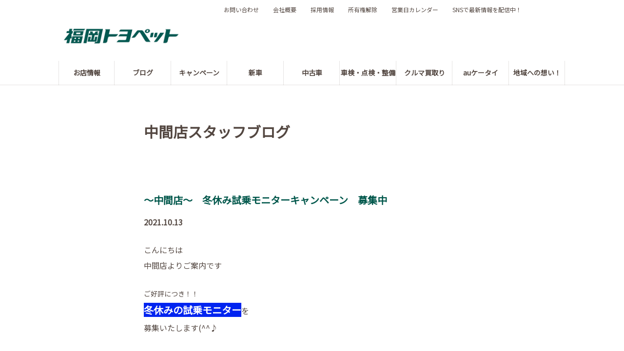

--- FILE ---
content_type: text/html; charset=UTF-8
request_url: https://fukuoka-toyopet.jp/blog/store/detail/185800?shop_id=7677
body_size: 15893
content:

<!DOCTYPE html>
<html lang="ja" class="theme-all">
<head>
	<meta charset="UTF-8">
	<meta http-equiv="X-UA-Compatible" content="IE=Edge">
	<meta name="viewport" content="width=device-width,initial-scale=1.0,minimum-scale=1.0,maximum-scale=1.0,user-scalable=no">
	<meta name="format-detection" content="telephone=no">
	<title>～中間店～　冬休み試乗モニターキャンペーン　募集中</title>
	<meta name="keywords" content="" />
	<meta name="description" content="" />

	<meta property="og:title" content="～中間店～　冬休み試乗モニターキャンペーン　募集中" />
	<meta property="og:url" content="https://fukuoka-toyopet.jp/blog/store/detail/185800" />
	<meta property="og:image" content="https://fukuoka-toyopet.jp/file/cms/18101/3413240/image.jpg" />
	<meta property="og:description" content="" />
	<meta property="og:site_name" content="福岡トヨペット株式会社" />
	<meta property="og:locale" content="ja_JP" />
	<meta property="og:type" content="website" />

		<link rel="canonical" href="https://fukuoka-toyopet.jp/blog/store/detail/185800">
		<link rel="shortcut icon" type="image/vnd.microsoft.icon" href="/file/cms/18101/613868/image.ico" />
	<link rel="apple-touch-icon" sizes="180x180" href="">
	<link rel="apple-touch-icon-precomposed" href="">
	<!-- android用 -->
	<link rel="icon" href="">

	<script type="text/javascript" src="//www.youtube.com/iframe_api"></script>
	<script data-envid="production" data-host="fukuoka-toyopet.jp" data-check="" ></script>

	
	
					<!-- 構造化マークアップ -->
						<script type="application/ld+json">
			  {
			    "@context": "http://schema.org",
			    "type": "BlogPosting",
			    "author": {
			      "@type": "Person",
			      "name": "中間店"
			    },
			    "datePublished": "2021-10-13",
			    "headline": "～中間店～　冬休み試乗モニターキャンペーン　募集中",
			    "description": "こんにちは
中間店よりご案内です
&nbsp;
ご好評につき！！
冬休みの試乗モニターを
募集いたします(^^♪

応募期間は
１０月１２日～１２月５日まで

貸出期間は
１２月２６日～１月５日まで

気になるクルマで冬休みを満喫しよう！！


&nbsp;
事前のお申し込みが
必要となります！


ホームページの
申込みフォームより
ご応募ください
⇩
お申込はコチラ
&nbsp;
貸出は抽選となります。

みなさまの応募を
お待ちしております！
&nbsp;


中間店では皆様に安心してご来店いただけるよう

◆毎日スタッフの検温の徹底
◆スタッフ全員常時マスク着用
◆テーブル＆椅子等の除菌

スタッフ一同対策を万全にしてご来店お待ちしております

＊＊＊＊＊＊＊＊＊＊＊＊
福岡トヨペット(株)中間店
☎（093）244‐-8567
＊＊＊＊＊＊＊＊＊＊＊＊",
			    "image": {
			      "@type": "ImageObject",
			      "url": "https://fukuoka-toyopet.jp/file/cms/18101/3413240/image.jpg",
			      "width": "1200",
			      "height": "800"
			    },
			    "publisher": {
			      "@type": "Organization",
			      "name": "中間店",
			      "logo": {
			        "@type": "ImageObject",
			        "url": "https://fukuoka-toyopet.jp/assets/a/images/richsnippets/transparent_richsnippets_logo.png",
			        "width": "600",
			        "height": "60"
			      }
			    }
			  }
			</script>
			
	<link rel="stylesheet" href="/assets/a/main.css?ver=20250912">
	<link href='https://fonts.googleapis.com/css?family=Noto+Sans+JP&display=swap' rel='stylesheet' type='text/css'>

<style type="text/css">
	<!--
	.content {
			}
-->
</style>
<script type="text/javascript" src="/assets/a/main.js?ver=20250912"></script>
<style type="text/css">  
	.errormessage {
		font-size: 11px;
		border: 1px #2c9e56 solid;
		line-height: 1.5;
		color: #3c3c3c;
		background-color: #e8fff2;
		margin: 20px 80px 20px 80px;
		padding: 10px;
		font-family: "メイリオ", Meiryo, "ヒラギノ角ゴ Pro W3", "HIragino Kaku Gothic Pro W3", "HIragino Kaku Gothic Pro", Osaka, "ＭＳ Ｐゴシック", "MS P Gothic", sans-serif;
		word-wrap: break-word;
	}
	.vardump {
		font-size: 12px;
		border: 1px #ff9797 solid;
		line-height: 1.2;
		background-color: #edf9f8;
		border: 1px solid #3d83bb;
		margin: 20px 80px 20px 80px;
		padding: 10px;
		font-family: "メイリオ", Meiryo, "ヒラギノ角ゴ Pro W3", "HIragino Kaku Gothic Pro W3", "HIragino Kaku Gothic Pro", Osaka, "ＭＳ Ｐゴシック", "MS P Gothic", sans-serif;
		word-wrap: break-word;
	}
</style>



<script>
  var _ga_id_list = "UA-51169530-3";
</script>

<script async src="https://s.yimg.jp/images/listing/tool/cv/ytag.js"></script>
<script>
window.yjDataLayer = window.yjDataLayer || [];
function ytag() { yjDataLayer.push(arguments); }
ytag({"type":"ycl_cookie"});
</script>
<meta name="facebook-domain-verification" content="z9g8yantm2apotqud3r97tah3dumzt" />
<meta name="msvalidate.01" content="F0719CD1350E2C447A38667246B1220F" />

<meta name="google-site-verification" content="x8zdMdqeq4P7uaVXhrWxelxPDadBfs82hjHcxc7yFOY" />




<script language="JavaScript" type="text/javascript" src="//onetag.tws.toyota.jp/onetag/head"></script>


  <!-- Google tag (gtag.js) -->
  <script async src="https://www.googletagmanager.com/gtag/js?id=UA-51169530-3"></script>
  <script>
    window.dataLayer = window.dataLayer || [];
    function gtag(){dataLayer.push(arguments);}
    gtag('js', new Date());
  gtag('config', 'UA-51169530-3');  </script>
  <!-- Google tag (gtag.js) END-->
</head>

<body class="theme-1 bg-color-1 txt-color-34 fontfamily-id-1" data-backtotop=":0" data-backtotopfile=":/file/cms/18101/939303/image.png">
	<div id="fb-root"></div>
	<div id="size-detect"></div>
	<div id="wrapper" class="wrapper">
					<header class="theme-1 fontfamily-id-1">

	<svg xmlns="http://www.w3.org/2000/svg" id="svg-set" class="svg-set">
		<symbol id="arrow-down" viewBox="0 0 11.316 7.062">
	    <path fill-rule="evenodd" d="M11.657,2.000 L6.000,7.657 L4.586,6.243 L4.586,6.243 L0.343,2.000 L1.757,0.586 L6.000,4.828 L10.243,0.586 L11.657,2.000 Z"/>
	  </symbol>

	</svg>
	<svg xmlns="http://www.w3.org/2000/svg" id="svg-set-plus" class="svg-set">
		<symbol id="plus" viewBox="0 0 12 12">
			<path d="M-1612,753v-5h-5v-2h5v-5h2v5h5v2h-5v5Z" transform="translate(1617 -741)"/>
		</symbol>
		<symbol id="minus" viewBox="0 0 12 2">
			<rect width="12" height="2"/>
		</symbol>
	</svg>

	<div id="header-container" class="chanel_p header-container  key-color-4-bg-1" 
		data-headergradientcolor="">
		<div class="header-border  key-color-4-text-34">

		</div>
		<div class="header-inner ">

			<div class="header-top">

				<div class="header-logo header-logo-position-1">
					<script>var header_data_test = {"main_area":{"position_id":1,"image":628060,"image2":null},"sub_area":{"position_id":3,"type":"tel","image":{"image":0,"link":[]},"tel":[{"title":"","tel":""},{"title":"","tel":""}],"sp_tel_display_flg":0},"link":{"position_id":3,"item":[{"title":"\u304a\u554f\u3044\u5408\u308f\u305b","link":{"type":101,"unit_inserted_at":"","parameter":"","ga_action":"gnavi_sub_click","ga_label":"gnavi_sub_contact","client_page_id":99333}},{"title":"\u4f1a\u793e\u6982\u8981","link":{"type":101,"unit_inserted_at":"","parameter":"","ga_action":"gnavi_sub_click","ga_label":"gnavi_sub_corporate","client_page_id":129470}},{"title":"\u63a1\u7528\u60c5\u5831","link":{"type":101,"unit_inserted_at":"","parameter":"","ga_action":"gnavi_sub_click","ga_label":"gnavi_sub_recruit","client_page_id":79477}},{"title":"\u6240\u6709\u6a29\u89e3\u9664","link":{"type":101,"unit_inserted_at":"","parameter":"","ga_action":"gnavi_sub_click","ga_label":"gnavi_sub_ownership","client_page_id":79491}},{"title":"\u55b6\u696d\u65e5\u30ab\u30ec\u30f3\u30c0\u30fc","link":{"type":101,"unit_inserted_at":"","parameter":"","ga_action":"gnavi_sub_click","ga_label":"gnavi_sub_calendar","client_page_id":104056}},{"title":"SNS\u3067\u6700\u65b0\u60c5\u5831\u3092\u914d\u4fe1\u4e2d\uff01","link":{"type":101,"unit_inserted_at":"","parameter":"","ga_action":"","ga_label":"","client_page_id":261931}},{"title":"","link":[]},{"title":"","link":[]},{"title":"","link":[]}]},"menu":{"menu_notation":0},"globalnavi":{"version":2},"brand_logo":{"display_flg":1}};</script>
					<!-- ネッツ系 -->
					
										<div class="header-logo-item header-logo-item-company">
													<a href="/"><img src="/file/cms/18101/628060/image.png" alt="福岡トヨペット ロゴ"></a>
											</div>
					<div class="header-logo-item header-logo-item-left-navi">
													<a href="/"><img src="/file/cms/18101/628060/image.png" alt="福岡トヨペット ロゴ"></a>
											</div>
				</div>





									<!-- $shop_tel_flg == 0 -->
					<!-- 店舗番号非表示（既存処理）-->
										<div data-clone="#header-sub-image-bottom,#header-sub-image-bottom-sp" class="header-sub-image header-sub-image-top header-sub-image-position-3 tel_icon--hide">
																		<div data-clone="#header-tel-modal"  class="header-tel">
																														<a data-galabel="サイトトップ_ヘッダー（）" href="tel:" class="header-tel-inner  key-color-1-bg-1  key-color-6-text-22">
															</a>
						
												</div>
																	</div>








				


								<div class="header-nav-button ">
					<div class="header-nav-button-inner">
						<div class="hover-button header-nav-button-item header-nav-button-item-0  key-color-2-bg-22" href="#"></div>
						<div class="hover-button header-nav-button-item header-nav-button-item-1  key-color-2-bg-22" href="#"></div>
						<div class="hover-button header-nav-button-item header-nav-button-item-2  key-color-2-bg-22" href="#"></div>
					</div>
									</div>
			</div>
						<!-- $version == 2 -->
			<!-- グロナビ　新デザイン（３階層）-->
						<div class="header-bottom version-2  key-color-4-text-34">
				<div class="header-bottom-inner">
					<nav class="header-global-nav">
						<ul>
							
														<li class="header-global-nav-item">

								<a data-mouseenter="  border-a2-color-34" class="hover-button   key-color-4-text-34 single-color " data-sptextcolor=" key-color-2-text-34" data-spbgcolor=""  href="" target="_self">
								<div class="header-global-nav-item-left-arrow-inner "></div>
								<span class="header-global-nav-item-inner" data-pctextcolor=''>
									<span class="header-global-nav-item-inner-border-left "></span>
									<span class="header-global-nav-item-hover-item  " data-spbgcoloroff="" data-spbgcolor=" key-color-2-bg-22"></span><span class="header-global-nav-item-current-arrow  single-color"></span><span class="header-global-nav-item-current-text">お店情報<div class="header-global-nav-item-current-text-left-arrow-inner "></div></span><span data-headerarrowoff="" data-headerarrowon="" class="hover-button header-global-nav-item-arrow  key-color-2-bg-22 key-color-2-text-34  gradient-color"><svg viewBox="0 0 11.316 7.062"><use xlink:href="#arrow-down"></use></svg></span>
													<span class="arrow "></span>
													<span class="header-global-nav-item-inner-border-right "></span>
								</span><span class="header-global-nav-item-hover-item single-color "></span></a>
								<div class="header-global-nav-item-child  key-color-4-bg-1 single-color" data-spbgcolor=" key-color-4-bg-1">
									<div class="header-global-nav-item-child-container single-color " data-spbgcolor="">

										<div class="header-global-nav-item-child-border  key-color-2-bg-22 key-color-4-text-34"></div>
										<div class="header-global-nav-item-child-inner progeny-arrow " data-spbgcolor="">

											<div class="header-global-nav-item-child-title   key-color-6-text-22">
												<span class="nav-item">お店情報</span>
											</div>
																							<div class="header-global-nav-item-child-list-arrow  "><div class="header-global-nav-item-child-list-arrow-inner  "></div></div>
												<div data-bordercolr="" class="header-global-nav-item-child-list progeny-arrow ">
														<div class=" bg-rect-opacity"></div>
														<div class="header-global-nav-item-child-wrap">
																										<div class="header-global-nav-item-child-item ">
														<a data-spbgcolor=" key-color-2-bg-22 " data-pclbghovercolor=""  data-pcbghovercolor="" class=" key-color-2-bg-22 key-color-4-text-34  clicktag  single-color bg-rect-opacity-color-reset" data-clicktagaction='gnavi_omise_click'data-clicktag='gnavi_omise'data-clicktagcategory='gnavi_omise_click' href="/shop" target="_self">
														<div class="theme4-left-arrow "><div class="theme4-left-arrow-inner txt-color-1"></div></div>
															<span class="header-global-nav-item-child-item-inner  key-color-4-bg-1 single-color bg-rect-opacity-color-reset " data-txtcolorhover="" data-spbgcolor=" key-color-4-bg-1">	
																◆地図・条件で絞り込む																<span class="hover-button header-global-nav-item-child-arrow  key-color-6-text-22 
																"><svg class="arrow-down-child" data-pcsmalltextcolor='' viewBox="0 0 11.316 7.062"><use xlink:href="#arrow-down"></use></svg><svg class='plus ' viewBox="0 0 12 12"><use xlink:href="#plus"></use></svg><svg class='minus ' viewBox="0 0 12 12"><use xlink:href="#minus"></use></svg></span>
															</span>
														</a>

														<!-- 第3階層 -->
														
													</div>
																										<div class="header-global-nav-item-child-item progeny-arrow">
														<a data-spbgcolor=" key-color-2-bg-22 " data-pclbghovercolor=""  data-pcbghovercolor="" class=" key-color-2-bg-22 key-color-4-text-34    single-color bg-rect-opacity-color-reset"  href="" target="_self">
														<div class="theme4-left-arrow "><div class="theme4-left-arrow-inner txt-color-1"></div></div>
															<span class="header-global-nav-item-child-item-inner  key-color-4-bg-1 single-color bg-rect-opacity-color-reset " data-txtcolorhover="" data-spbgcolor=" key-color-4-bg-1">	
																福岡東地区																<span class="hover-button header-global-nav-item-child-arrow  key-color-6-text-22 
																"><svg class="arrow-down-child" data-pcsmalltextcolor='' viewBox="0 0 11.316 7.062"><use xlink:href="#arrow-down"></use></svg><svg class='plus ' viewBox="0 0 12 12"><use xlink:href="#plus"></use></svg><svg class='minus ' viewBox="0 0 12 12"><use xlink:href="#minus"></use></svg></span>
															</span>
														</a>

														<!-- 第3階層 -->
																												<div  class="header-global-nav-item-progeny 															 key-color-4-bg-1 border-a2-color-34 single-color bg-rect-opacity-color-reset" data-spbgcolor=" key-color-4-bg-1">
															<div class='header-global-nav-item-progeny-bg '></div>
															<div class='header-global-nav-item-progeny-container ' data-pcbgadd="">
																<div class="header-global-nav-item-progeny-inner " data-pcbgadd="">
																	<div class="header-global-nav-item-progeny-list">
																																			<div class="header-global-nav-item-progeny-item">
																				<a data-spbgcolor=" key-color-2-bg-22 " data-pclbghovercolor="" data-pcbghovercolor="" class=" key-color-2-bg-22 key-color-4-text-34 clicktag  single-color  bg-rect-opacity-color-reset"
																					 data-clicktagaction='gnavi_omise_click'data-clicktag='gnavi_omise_munakata'data-clicktagcategory='link' href="/shop/munakatahukutsuten" target="_self">
																					<span class="header-global-nav-item-progeny-item-inner  key-color-4-bg-1 single-color bg-rect-opacity-color-reset " 
																					data-txtcolorhover="" data-spbgcolor=" key-color-4-bg-1 "><style type="text/css"><!--td {border: 1px solid #cccccc;}br {mso-data-placement:same-cell;}-->
</style>
宗像福津店</span>
																				</a>
																		</div>
																																			<div class="header-global-nav-item-progeny-item">
																				<a data-spbgcolor=" key-color-2-bg-22 " data-pclbghovercolor="" data-pcbghovercolor="" class=" key-color-2-bg-22 key-color-4-text-34 clicktag  single-color  bg-rect-opacity-color-reset"
																					 data-clicktagaction='gnavi_omise_click'data-clicktag='gnavi_omise_simobaru'data-clicktagcategory='link' href="/shop/kasiishinguten" target="_self">
																					<span class="header-global-nav-item-progeny-item-inner  key-color-4-bg-1 single-color bg-rect-opacity-color-reset " 
																					data-txtcolorhover="" data-spbgcolor=" key-color-4-bg-1 "><style type="text/css"><!--td {border: 1px solid #cccccc;}br {mso-data-placement:same-cell;}-->
</style>
香椎新宮店</span>
																				</a>
																		</div>
																																			<div class="header-global-nav-item-progeny-item">
																				<a data-spbgcolor=" key-color-2-bg-22 " data-pclbghovercolor="" data-pcbghovercolor="" class=" key-color-2-bg-22 key-color-4-text-34 clicktag  single-color  bg-rect-opacity-color-reset"
																					 data-clicktagaction='gnavi_omise_click'data-clicktag='gnavi_omise_sime'data-clicktagcategory='link' href="/shop/simeten" target="_self">
																					<span class="header-global-nav-item-progeny-item-inner  key-color-4-bg-1 single-color bg-rect-opacity-color-reset " 
																					data-txtcolorhover="" data-spbgcolor=" key-color-4-bg-1 ">志免店</span>
																				</a>
																		</div>
																																			<div class="header-global-nav-item-progeny-item">
																				<a data-spbgcolor=" key-color-2-bg-22 " data-pclbghovercolor="" data-pcbghovercolor="" class=" key-color-2-bg-22 key-color-4-text-34 clicktag  single-color  bg-rect-opacity-color-reset"
																					 data-clicktagaction='gnavi_omise_click'data-clicktag='gnavi_omise_tikusino'data-clicktagcategory='link' href="/shop/tikusinoten" target="_self">
																					<span class="header-global-nav-item-progeny-item-inner  key-color-4-bg-1 single-color bg-rect-opacity-color-reset " 
																					data-txtcolorhover="" data-spbgcolor=" key-color-4-bg-1 ">筑紫野店</span>
																				</a>
																		</div>
																																			<div class="header-global-nav-item-progeny-item">
																				<a data-spbgcolor=" key-color-2-bg-22 " data-pclbghovercolor="" data-pcbghovercolor="" class=" key-color-2-bg-22 key-color-4-text-34 clicktag  single-color  bg-rect-opacity-color-reset"
																					 data-clicktagaction='gnavi_omise_click'data-clicktag='gnavi_omise_ryutsu'data-clicktagcategory='link' href="/shop/ryu-tu-senta-ten" target="_self">
																					<span class="header-global-nav-item-progeny-item-inner  key-color-4-bg-1 single-color bg-rect-opacity-color-reset " 
																					data-txtcolorhover="" data-spbgcolor=" key-color-4-bg-1 ">流通センター店</span>
																				</a>
																		</div>
																																			<div class="header-global-nav-item-progeny-item">
																				<a data-spbgcolor=" key-color-2-bg-22 " data-pclbghovercolor="" data-pcbghovercolor="" class=" key-color-2-bg-22 key-color-4-text-34 clicktag  single-color  bg-rect-opacity-color-reset"
																					 data-clicktagaction='gnavi_omise_click'data-clicktag='gnavi_omise_kasuga'data-clicktagcategory='link' href="/shop/kasugaten" target="_self">
																					<span class="header-global-nav-item-progeny-item-inner  key-color-4-bg-1 single-color bg-rect-opacity-color-reset " 
																					data-txtcolorhover="" data-spbgcolor=" key-color-4-bg-1 ">春日店</span>
																				</a>
																		</div>
																																			<div class="header-global-nav-item-progeny-item">
																				<a data-spbgcolor=" key-color-2-bg-22 " data-pclbghovercolor="" data-pcbghovercolor="" class=" key-color-2-bg-22 key-color-4-text-34 clicktag  single-color  bg-rect-opacity-color-reset"
																					 data-clicktagaction='gnavi_omise_click'data-clicktag='gnavi_omise_fukuoka'data-clicktagcategory='link' href="/shop/fukuokaten" target="_self">
																					<span class="header-global-nav-item-progeny-item-inner  key-color-4-bg-1 single-color bg-rect-opacity-color-reset " 
																					data-txtcolorhover="" data-spbgcolor=" key-color-4-bg-1 ">福岡店</span>
																				</a>
																		</div>
																																		</div>
																</div>
															</div>
														</div>
														
													</div>
																										<div class="header-global-nav-item-child-item progeny-arrow">
														<a data-spbgcolor=" key-color-2-bg-22 " data-pclbghovercolor=""  data-pcbghovercolor="" class=" key-color-2-bg-22 key-color-4-text-34    single-color bg-rect-opacity-color-reset"  href="" target="_self">
														<div class="theme4-left-arrow "><div class="theme4-left-arrow-inner txt-color-1"></div></div>
															<span class="header-global-nav-item-child-item-inner  key-color-4-bg-1 single-color bg-rect-opacity-color-reset " data-txtcolorhover="" data-spbgcolor=" key-color-4-bg-1">	
																福岡西地区																<span class="hover-button header-global-nav-item-child-arrow  key-color-6-text-22 
																"><svg class="arrow-down-child" data-pcsmalltextcolor='' viewBox="0 0 11.316 7.062"><use xlink:href="#arrow-down"></use></svg><svg class='plus ' viewBox="0 0 12 12"><use xlink:href="#plus"></use></svg><svg class='minus ' viewBox="0 0 12 12"><use xlink:href="#minus"></use></svg></span>
															</span>
														</a>

														<!-- 第3階層 -->
																												<div  class="header-global-nav-item-progeny 															 key-color-4-bg-1 border-a2-color-34 single-color bg-rect-opacity-color-reset" data-spbgcolor=" key-color-4-bg-1">
															<div class='header-global-nav-item-progeny-bg '></div>
															<div class='header-global-nav-item-progeny-container ' data-pcbgadd="">
																<div class="header-global-nav-item-progeny-inner " data-pcbgadd="">
																	<div class="header-global-nav-item-progeny-list">
																																			<div class="header-global-nav-item-progeny-item">
																				<a data-spbgcolor=" key-color-2-bg-22 " data-pclbghovercolor="" data-pcbghovercolor="" class=" key-color-2-bg-22 key-color-4-text-34 clicktag  single-color  bg-rect-opacity-color-reset"
																					 data-clicktagaction='gnavi_omise_click'data-clicktag='gnavi_omise_simizu'data-clicktagcategory='link' href="/shop/simizuten" target="_self">
																					<span class="header-global-nav-item-progeny-item-inner  key-color-4-bg-1 single-color bg-rect-opacity-color-reset " 
																					data-txtcolorhover="" data-spbgcolor=" key-color-4-bg-1 ">清水店</span>
																				</a>
																		</div>
																																			<div class="header-global-nav-item-progeny-item">
																				<a data-spbgcolor=" key-color-2-bg-22 " data-pclbghovercolor="" data-pcbghovercolor="" class=" key-color-2-bg-22 key-color-4-text-34 clicktag  single-color  bg-rect-opacity-color-reset"
																					 data-clicktagaction='gnavi_omise_click'data-clicktag='gnavi_omise_nisijin'data-clicktagcategory='link' href="/shop/nisijinten" target="_self">
																					<span class="header-global-nav-item-progeny-item-inner  key-color-4-bg-1 single-color bg-rect-opacity-color-reset " 
																					data-txtcolorhover="" data-spbgcolor=" key-color-4-bg-1 ">西新店</span>
																				</a>
																		</div>
																																			<div class="header-global-nav-item-progeny-item">
																				<a data-spbgcolor=" key-color-2-bg-22 " data-pclbghovercolor="" data-pcbghovercolor="" class=" key-color-2-bg-22 key-color-4-text-34 clicktag  single-color  bg-rect-opacity-color-reset"
																					 data-clicktagaction='gnavi_omise_click'data-clicktag='gnavi_omise_ijiri'data-clicktagcategory='link' href="/shop/ijiriten" target="_self">
																					<span class="header-global-nav-item-progeny-item-inner  key-color-4-bg-1 single-color bg-rect-opacity-color-reset " 
																					data-txtcolorhover="" data-spbgcolor=" key-color-4-bg-1 ">井尻店</span>
																				</a>
																		</div>
																																			<div class="header-global-nav-item-progeny-item">
																				<a data-spbgcolor=" key-color-2-bg-22 " data-pclbghovercolor="" data-pcbghovercolor="" class=" key-color-2-bg-22 key-color-4-text-34 clicktag  single-color  bg-rect-opacity-color-reset"
																					 data-clicktagaction='gnavi_omise_click'data-clicktag='gnavi_omise_nagazumi'data-clicktagcategory='link' href="/shop/nagazumiten" target="_self">
																					<span class="header-global-nav-item-progeny-item-inner  key-color-4-bg-1 single-color bg-rect-opacity-color-reset " 
																					data-txtcolorhover="" data-spbgcolor=" key-color-4-bg-1 ">長住店</span>
																				</a>
																		</div>
																																			<div class="header-global-nav-item-progeny-item">
																				<a data-spbgcolor=" key-color-2-bg-22 " data-pclbghovercolor="" data-pcbghovercolor="" class=" key-color-2-bg-22 key-color-4-text-34 clicktag  single-color  bg-rect-opacity-color-reset"
																					 data-clicktagaction='gnavi_omise_click'data-clicktag='gnavi_omise_hara'data-clicktagcategory='link' href="/shop/haraten" target="_self">
																					<span class="header-global-nav-item-progeny-item-inner  key-color-4-bg-1 single-color bg-rect-opacity-color-reset " 
																					data-txtcolorhover="" data-spbgcolor=" key-color-4-bg-1 ">原店</span>
																				</a>
																		</div>
																																			<div class="header-global-nav-item-progeny-item">
																				<a data-spbgcolor=" key-color-2-bg-22 " data-pclbghovercolor="" data-pcbghovercolor="" class=" key-color-2-bg-22 key-color-4-text-34 clicktag  single-color  bg-rect-opacity-color-reset"
																					 data-clicktagaction='gnavi_omise_click'data-clicktag='gnavi_omise_maebaru'data-clicktagcategory='link' href="/shop/itoshimaten" target="_self">
																					<span class="header-global-nav-item-progeny-item-inner  key-color-4-bg-1 single-color bg-rect-opacity-color-reset " 
																					data-txtcolorhover="" data-spbgcolor=" key-color-4-bg-1 "><style type="text/css"><!--td {border: 1px solid #cccccc;}br {mso-data-placement:same-cell;}-->
</style>
糸島店</span>
																				</a>
																		</div>
																																		</div>
																</div>
															</div>
														</div>
														
													</div>
																										<div class="header-global-nav-item-child-item progeny-arrow">
														<a data-spbgcolor=" key-color-2-bg-22 " data-pclbghovercolor=""  data-pcbghovercolor="" class=" key-color-2-bg-22 key-color-4-text-34    single-color bg-rect-opacity-color-reset"  href="" target="_self">
														<div class="theme4-left-arrow "><div class="theme4-left-arrow-inner txt-color-1"></div></div>
															<span class="header-global-nav-item-child-item-inner  key-color-4-bg-1 single-color bg-rect-opacity-color-reset " data-txtcolorhover="" data-spbgcolor=" key-color-4-bg-1">	
																北九州地区																<span class="hover-button header-global-nav-item-child-arrow  key-color-6-text-22 
																"><svg class="arrow-down-child" data-pcsmalltextcolor='' viewBox="0 0 11.316 7.062"><use xlink:href="#arrow-down"></use></svg><svg class='plus ' viewBox="0 0 12 12"><use xlink:href="#plus"></use></svg><svg class='minus ' viewBox="0 0 12 12"><use xlink:href="#minus"></use></svg></span>
															</span>
														</a>

														<!-- 第3階層 -->
																												<div  class="header-global-nav-item-progeny 															 key-color-4-bg-1 border-a2-color-34 single-color bg-rect-opacity-color-reset" data-spbgcolor=" key-color-4-bg-1">
															<div class='header-global-nav-item-progeny-bg '></div>
															<div class='header-global-nav-item-progeny-container ' data-pcbgadd="">
																<div class="header-global-nav-item-progeny-inner " data-pcbgadd="">
																	<div class="header-global-nav-item-progeny-list">
																																			<div class="header-global-nav-item-progeny-item">
																				<a data-spbgcolor=" key-color-2-bg-22 " data-pclbghovercolor="" data-pcbghovercolor="" class=" key-color-2-bg-22 key-color-4-text-34 clicktag  single-color  bg-rect-opacity-color-reset"
																					 data-clicktagaction='gnavi_omise_click'data-clicktag='gnavi_omise_moji'data-clicktagcategory='link' href="/shop/mojiten" target="_self">
																					<span class="header-global-nav-item-progeny-item-inner  key-color-4-bg-1 single-color bg-rect-opacity-color-reset " 
																					data-txtcolorhover="" data-spbgcolor=" key-color-4-bg-1 ">門司店</span>
																				</a>
																		</div>
																																			<div class="header-global-nav-item-progeny-item">
																				<a data-spbgcolor=" key-color-2-bg-22 " data-pclbghovercolor="" data-pcbghovercolor="" class=" key-color-2-bg-22 key-color-4-text-34 clicktag  single-color  bg-rect-opacity-color-reset"
																					 data-clicktagaction='gnavi_omise_click'data-clicktag='gnavi_omise_sone'data-clicktagcategory='link' href="/shop/soneten" target="_self">
																					<span class="header-global-nav-item-progeny-item-inner  key-color-4-bg-1 single-color bg-rect-opacity-color-reset " 
																					data-txtcolorhover="" data-spbgcolor=" key-color-4-bg-1 ">曽根店</span>
																				</a>
																		</div>
																																			<div class="header-global-nav-item-progeny-item">
																				<a data-spbgcolor=" key-color-2-bg-22 " data-pclbghovercolor="" data-pcbghovercolor="" class=" key-color-2-bg-22 key-color-4-text-34 clicktag  single-color  bg-rect-opacity-color-reset"
																					 data-clicktagaction='gnavi_omise_click'data-clicktag='gnavi_omise_yukuhasi'data-clicktagcategory='link' href="/shop/yukuhasiten" target="_self">
																					<span class="header-global-nav-item-progeny-item-inner  key-color-4-bg-1 single-color bg-rect-opacity-color-reset " 
																					data-txtcolorhover="" data-spbgcolor=" key-color-4-bg-1 ">行橋店</span>
																				</a>
																		</div>
																																			<div class="header-global-nav-item-progeny-item">
																				<a data-spbgcolor=" key-color-2-bg-22 " data-pclbghovercolor="" data-pcbghovercolor="" class=" key-color-2-bg-22 key-color-4-text-34 clicktag  single-color  bg-rect-opacity-color-reset"
																					 data-clicktagaction='gnavi_omise_click'data-clicktag='gnavi_omise_kokura'data-clicktagcategory='link' href="/shop/kokuraten" target="_self">
																					<span class="header-global-nav-item-progeny-item-inner  key-color-4-bg-1 single-color bg-rect-opacity-color-reset " 
																					data-txtcolorhover="" data-spbgcolor=" key-color-4-bg-1 ">小倉店</span>
																				</a>
																		</div>
																																			<div class="header-global-nav-item-progeny-item">
																				<a data-spbgcolor=" key-color-2-bg-22 " data-pclbghovercolor="" data-pcbghovercolor="" class=" key-color-2-bg-22 key-color-4-text-34 clicktag  single-color  bg-rect-opacity-color-reset"
																					 data-clicktagaction='gnavi_omise_click'data-clicktag='gnavi_omise_tobata'data-clicktagcategory='link' href="/shop/tobataten" target="_self">
																					<span class="header-global-nav-item-progeny-item-inner  key-color-4-bg-1 single-color bg-rect-opacity-color-reset " 
																					data-txtcolorhover="" data-spbgcolor=" key-color-4-bg-1 ">戸畑店</span>
																				</a>
																		</div>
																																			<div class="header-global-nav-item-progeny-item">
																				<a data-spbgcolor=" key-color-2-bg-22 " data-pclbghovercolor="" data-pcbghovercolor="" class=" key-color-2-bg-22 key-color-4-text-34 clicktag  single-color  bg-rect-opacity-color-reset"
																					 data-clicktagaction='gnavi_omise_click'data-clicktag='gnavi_omise_yahata'data-clicktagcategory='link' href="/shop/yahataten" target="_self">
																					<span class="header-global-nav-item-progeny-item-inner  key-color-4-bg-1 single-color bg-rect-opacity-color-reset " 
																					data-txtcolorhover="" data-spbgcolor=" key-color-4-bg-1 ">八幡店</span>
																				</a>
																		</div>
																																			<div class="header-global-nav-item-progeny-item">
																				<a data-spbgcolor=" key-color-2-bg-22 " data-pclbghovercolor="" data-pcbghovercolor="" class=" key-color-2-bg-22 key-color-4-text-34 clicktag  single-color  bg-rect-opacity-color-reset"
																					 data-clicktagaction='gnavi_omise_click'data-clicktag='gnavi_omise_honjou'data-clicktagcategory='link' href="/shop/honjouten" target="_self">
																					<span class="header-global-nav-item-progeny-item-inner  key-color-4-bg-1 single-color bg-rect-opacity-color-reset " 
																					data-txtcolorhover="" data-spbgcolor=" key-color-4-bg-1 ">本城店</span>
																				</a>
																		</div>
																																			<div class="header-global-nav-item-progeny-item">
																				<a data-spbgcolor=" key-color-2-bg-22 " data-pclbghovercolor="" data-pcbghovercolor="" class=" key-color-2-bg-22 key-color-4-text-34 clicktag  single-color  bg-rect-opacity-color-reset"
																					 data-clicktagaction='gnavi_omise_click'data-clicktag='gnavi_omise_nakama'data-clicktagcategory='link' href="/shop/nakamaten" target="_self">
																					<span class="header-global-nav-item-progeny-item-inner  key-color-4-bg-1 single-color bg-rect-opacity-color-reset " 
																					data-txtcolorhover="" data-spbgcolor=" key-color-4-bg-1 ">中間店</span>
																				</a>
																		</div>
																																			<div class="header-global-nav-item-progeny-item">
																				<a data-spbgcolor=" key-color-2-bg-22 " data-pclbghovercolor="" data-pcbghovercolor="" class=" key-color-2-bg-22 key-color-4-text-34 clicktag  single-color  bg-rect-opacity-color-reset"
																					 data-clicktagaction='gnavi_omise_click'data-clicktag='gnavi_omise_onga'data-clicktagcategory='link' href="/shop/ongaten" target="_self">
																					<span class="header-global-nav-item-progeny-item-inner  key-color-4-bg-1 single-color bg-rect-opacity-color-reset " 
																					data-txtcolorhover="" data-spbgcolor=" key-color-4-bg-1 ">遠賀店</span>
																				</a>
																		</div>
																																		</div>
																</div>
															</div>
														</div>
														
													</div>
																										<div class="header-global-nav-item-child-item progeny-arrow">
														<a data-spbgcolor=" key-color-2-bg-22 " data-pclbghovercolor=""  data-pcbghovercolor="" class=" key-color-2-bg-22 key-color-4-text-34    single-color bg-rect-opacity-color-reset"  href="" target="_self">
														<div class="theme4-left-arrow "><div class="theme4-left-arrow-inner txt-color-1"></div></div>
															<span class="header-global-nav-item-child-item-inner  key-color-4-bg-1 single-color bg-rect-opacity-color-reset " data-txtcolorhover="" data-spbgcolor=" key-color-4-bg-1">	
																筑豊地区																<span class="hover-button header-global-nav-item-child-arrow  key-color-6-text-22 
																"><svg class="arrow-down-child" data-pcsmalltextcolor='' viewBox="0 0 11.316 7.062"><use xlink:href="#arrow-down"></use></svg><svg class='plus ' viewBox="0 0 12 12"><use xlink:href="#plus"></use></svg><svg class='minus ' viewBox="0 0 12 12"><use xlink:href="#minus"></use></svg></span>
															</span>
														</a>

														<!-- 第3階層 -->
																												<div  class="header-global-nav-item-progeny 															 key-color-4-bg-1 border-a2-color-34 single-color bg-rect-opacity-color-reset" data-spbgcolor=" key-color-4-bg-1">
															<div class='header-global-nav-item-progeny-bg '></div>
															<div class='header-global-nav-item-progeny-container ' data-pcbgadd="">
																<div class="header-global-nav-item-progeny-inner " data-pcbgadd="">
																	<div class="header-global-nav-item-progeny-list">
																																			<div class="header-global-nav-item-progeny-item">
																				<a data-spbgcolor=" key-color-2-bg-22 " data-pclbghovercolor="" data-pcbghovercolor="" class=" key-color-2-bg-22 key-color-4-text-34 clicktag  single-color  bg-rect-opacity-color-reset"
																					 data-clicktagaction='gnavi_omise_click'data-clicktag='gnavi_omise_nougata'data-clicktagcategory='link' href="/shop/nougataten" target="_self">
																					<span class="header-global-nav-item-progeny-item-inner  key-color-4-bg-1 single-color bg-rect-opacity-color-reset " 
																					data-txtcolorhover="" data-spbgcolor=" key-color-4-bg-1 ">直方店</span>
																				</a>
																		</div>
																																			<div class="header-global-nav-item-progeny-item">
																				<a data-spbgcolor=" key-color-2-bg-22 " data-pclbghovercolor="" data-pcbghovercolor="" class=" key-color-2-bg-22 key-color-4-text-34 clicktag  single-color  bg-rect-opacity-color-reset"
																					 data-clicktagaction='gnavi_omise_click'data-clicktag='gnavi_omise_tagawa'data-clicktagcategory='link' href="/shop/tagawaten" target="_self">
																					<span class="header-global-nav-item-progeny-item-inner  key-color-4-bg-1 single-color bg-rect-opacity-color-reset " 
																					data-txtcolorhover="" data-spbgcolor=" key-color-4-bg-1 ">田川店</span>
																				</a>
																		</div>
																																			<div class="header-global-nav-item-progeny-item">
																				<a data-spbgcolor=" key-color-2-bg-22 " data-pclbghovercolor="" data-pcbghovercolor="" class=" key-color-2-bg-22 key-color-4-text-34 clicktag  single-color  bg-rect-opacity-color-reset"
																					 data-clicktagaction='gnavi_omise_click'data-clicktag='gnavi_omise_iiduka'data-clicktagcategory='link' href="/shop/iidukaten" target="_self">
																					<span class="header-global-nav-item-progeny-item-inner  key-color-4-bg-1 single-color bg-rect-opacity-color-reset " 
																					data-txtcolorhover="" data-spbgcolor=" key-color-4-bg-1 ">飯塚店</span>
																				</a>
																		</div>
																																		</div>
																</div>
															</div>
														</div>
														
													</div>
																										<div class="header-global-nav-item-child-item progeny-arrow">
														<a data-spbgcolor=" key-color-2-bg-22 " data-pclbghovercolor=""  data-pcbghovercolor="" class=" key-color-2-bg-22 key-color-4-text-34    single-color bg-rect-opacity-color-reset"  href="" target="_self">
														<div class="theme4-left-arrow "><div class="theme4-left-arrow-inner txt-color-1"></div></div>
															<span class="header-global-nav-item-child-item-inner  key-color-4-bg-1 single-color bg-rect-opacity-color-reset " data-txtcolorhover="" data-spbgcolor=" key-color-4-bg-1">	
																筑後地区																<span class="hover-button header-global-nav-item-child-arrow  key-color-6-text-22 
																"><svg class="arrow-down-child" data-pcsmalltextcolor='' viewBox="0 0 11.316 7.062"><use xlink:href="#arrow-down"></use></svg><svg class='plus ' viewBox="0 0 12 12"><use xlink:href="#plus"></use></svg><svg class='minus ' viewBox="0 0 12 12"><use xlink:href="#minus"></use></svg></span>
															</span>
														</a>

														<!-- 第3階層 -->
																												<div  class="header-global-nav-item-progeny 															 key-color-4-bg-1 border-a2-color-34 single-color bg-rect-opacity-color-reset" data-spbgcolor=" key-color-4-bg-1">
															<div class='header-global-nav-item-progeny-bg '></div>
															<div class='header-global-nav-item-progeny-container ' data-pcbgadd="">
																<div class="header-global-nav-item-progeny-inner " data-pcbgadd="">
																	<div class="header-global-nav-item-progeny-list">
																																			<div class="header-global-nav-item-progeny-item">
																				<a data-spbgcolor=" key-color-2-bg-22 " data-pclbghovercolor="" data-pcbghovercolor="" class=" key-color-2-bg-22 key-color-4-text-34 clicktag  single-color  bg-rect-opacity-color-reset"
																					 data-clicktagaction='gnavi_omise_click'data-clicktag='gnavi_omise_amagi'data-clicktagcategory='link' href="/shop/amagiasakuraten" target="_self">
																					<span class="header-global-nav-item-progeny-item-inner  key-color-4-bg-1 single-color bg-rect-opacity-color-reset " 
																					data-txtcolorhover="" data-spbgcolor=" key-color-4-bg-1 "><style type="text/css"><!--td {border: 1px solid #cccccc;}br {mso-data-placement:same-cell;}-->
</style>
甘木朝倉店</span>
																				</a>
																		</div>
																																			<div class="header-global-nav-item-progeny-item">
																				<a data-spbgcolor=" key-color-2-bg-22 " data-pclbghovercolor="" data-pcbghovercolor="" class=" key-color-2-bg-22 key-color-4-text-34 clicktag  single-color  bg-rect-opacity-color-reset"
																					 data-clicktagaction='gnavi_omise_click'data-clicktag='gnavi_omise_kusihara'data-clicktagcategory='link' href="/shop/kusiharaten" target="_self">
																					<span class="header-global-nav-item-progeny-item-inner  key-color-4-bg-1 single-color bg-rect-opacity-color-reset " 
																					data-txtcolorhover="" data-spbgcolor=" key-color-4-bg-1 ">櫛原店</span>
																				</a>
																		</div>
																																			<div class="header-global-nav-item-progeny-item">
																				<a data-spbgcolor=" key-color-2-bg-22 " data-pclbghovercolor="" data-pcbghovercolor="" class=" key-color-2-bg-22 key-color-4-text-34 clicktag  single-color  bg-rect-opacity-color-reset"
																					 data-clicktagaction='gnavi_omise_click'data-clicktag='gnavi_omise_yame'data-clicktagcategory='link' href="/shop/yameinta-ten" target="_self">
																					<span class="header-global-nav-item-progeny-item-inner  key-color-4-bg-1 single-color bg-rect-opacity-color-reset " 
																					data-txtcolorhover="" data-spbgcolor=" key-color-4-bg-1 ">八女インター店</span>
																				</a>
																		</div>
																																			<div class="header-global-nav-item-progeny-item">
																				<a data-spbgcolor=" key-color-2-bg-22 " data-pclbghovercolor="" data-pcbghovercolor="" class=" key-color-2-bg-22 key-color-4-text-34 clicktag  single-color  bg-rect-opacity-color-reset"
																					 data-clicktagaction='gnavi_omise_click'data-clicktag='gnavi_omise_yanagawa'data-clicktagcategory='link' href="/shop/yanagawaten" target="_self">
																					<span class="header-global-nav-item-progeny-item-inner  key-color-4-bg-1 single-color bg-rect-opacity-color-reset " 
																					data-txtcolorhover="" data-spbgcolor=" key-color-4-bg-1 ">柳川店</span>
																				</a>
																		</div>
																																			<div class="header-global-nav-item-progeny-item">
																				<a data-spbgcolor=" key-color-2-bg-22 " data-pclbghovercolor="" data-pcbghovercolor="" class=" key-color-2-bg-22 key-color-4-text-34 clicktag  single-color  bg-rect-opacity-color-reset"
																					 data-clicktagaction='gnavi_omise_click'data-clicktag='gnavi_omise_oomuta'data-clicktagcategory='link' href="/shop/oomutaten" target="_self">
																					<span class="header-global-nav-item-progeny-item-inner  key-color-4-bg-1 single-color bg-rect-opacity-color-reset " 
																					data-txtcolorhover="" data-spbgcolor=" key-color-4-bg-1 ">大牟田店</span>
																				</a>
																		</div>
																																			<div class="header-global-nav-item-progeny-item">
																				<a data-spbgcolor=" key-color-2-bg-22 " data-pclbghovercolor="" data-pcbghovercolor="" class=" key-color-2-bg-22 key-color-4-text-34 clicktag  single-color  bg-rect-opacity-color-reset"
																					 data-clicktagaction='gnavi_omise_click'data-clicktag='gnavi_omise_kurume'data-clicktagcategory='link' href="/shop/kurumeten" target="_self">
																					<span class="header-global-nav-item-progeny-item-inner  key-color-4-bg-1 single-color bg-rect-opacity-color-reset " 
																					data-txtcolorhover="" data-spbgcolor=" key-color-4-bg-1 ">久留米店</span>
																				</a>
																		</div>
																																		</div>
																</div>
															</div>
														</div>
														
													</div>
																										<div class="header-global-nav-item-child-item progeny-arrow">
														<a data-spbgcolor=" key-color-2-bg-22 " data-pclbghovercolor=""  data-pcbghovercolor="" class=" key-color-2-bg-22 key-color-4-text-34    single-color bg-rect-opacity-color-reset"  href="" target="_self">
														<div class="theme4-left-arrow "><div class="theme4-left-arrow-inner txt-color-1"></div></div>
															<span class="header-global-nav-item-child-item-inner  key-color-4-bg-1 single-color bg-rect-opacity-color-reset " data-txtcolorhover="" data-spbgcolor=" key-color-4-bg-1">	
																中古車のお店																<span class="hover-button header-global-nav-item-child-arrow  key-color-6-text-22 
																"><svg class="arrow-down-child" data-pcsmalltextcolor='' viewBox="0 0 11.316 7.062"><use xlink:href="#arrow-down"></use></svg><svg class='plus ' viewBox="0 0 12 12"><use xlink:href="#plus"></use></svg><svg class='minus ' viewBox="0 0 12 12"><use xlink:href="#minus"></use></svg></span>
															</span>
														</a>

														<!-- 第3階層 -->
																												<div  class="header-global-nav-item-progeny 															 key-color-4-bg-1 border-a2-color-34 single-color bg-rect-opacity-color-reset" data-spbgcolor=" key-color-4-bg-1">
															<div class='header-global-nav-item-progeny-bg '></div>
															<div class='header-global-nav-item-progeny-container ' data-pcbgadd="">
																<div class="header-global-nav-item-progeny-inner " data-pcbgadd="">
																	<div class="header-global-nav-item-progeny-list">
																																			<div class="header-global-nav-item-progeny-item">
																				<a data-spbgcolor=" key-color-2-bg-22 " data-pclbghovercolor="" data-pcbghovercolor="" class=" key-color-2-bg-22 key-color-4-text-34 clicktag  single-color  bg-rect-opacity-color-reset"
																					 data-clicktagaction='gnavi_omise_click'data-clicktag='gnavi_omise_c_hasimoto'data-clicktagcategory='link' href="/shop/ka-meitohasimototen" target="_self">
																					<span class="header-global-nav-item-progeny-item-inner  key-color-4-bg-1 single-color bg-rect-opacity-color-reset " 
																					data-txtcolorhover="" data-spbgcolor=" key-color-4-bg-1 ">カーメイトはしもと</span>
																				</a>
																		</div>
																																			<div class="header-global-nav-item-progeny-item">
																				<a data-spbgcolor=" key-color-2-bg-22 " data-pclbghovercolor="" data-pcbghovercolor="" class=" key-color-2-bg-22 key-color-4-text-34 clicktag  single-color  bg-rect-opacity-color-reset"
																					 data-clicktagaction='gnavi_omise_click'data-clicktag='gnavi_omise_c_mugino'data-clicktagcategory='link' href="/shop/ka-meitohakataminami" target="_self">
																					<span class="header-global-nav-item-progeny-item-inner  key-color-4-bg-1 single-color bg-rect-opacity-color-reset " 
																					data-txtcolorhover="" data-spbgcolor=" key-color-4-bg-1 "><style type="text/css"><!--td {border: 1px solid #cccccc;}br {mso-data-placement:same-cell;}-->
</style>
カーメイト博多南</span>
																				</a>
																		</div>
																																			<div class="header-global-nav-item-progeny-item">
																				<a data-spbgcolor=" key-color-2-bg-22 " data-pclbghovercolor="" data-pcbghovercolor="" class=" key-color-2-bg-22 key-color-4-text-34 clicktag  single-color  bg-rect-opacity-color-reset"
																					 data-clicktagaction='gnavi_omise_click'data-clicktag='gnavi_omise_c_kasuya'data-clicktagcategory='link' href="/shop/ka-meitokasuya" target="_self">
																					<span class="header-global-nav-item-progeny-item-inner  key-color-4-bg-1 single-color bg-rect-opacity-color-reset " 
																					data-txtcolorhover="" data-spbgcolor=" key-color-4-bg-1 ">カーメイトかすや</span>
																				</a>
																		</div>
																																			<div class="header-global-nav-item-progeny-item">
																				<a data-spbgcolor=" key-color-2-bg-22 " data-pclbghovercolor="" data-pcbghovercolor="" class=" key-color-2-bg-22 key-color-4-text-34 clicktag  single-color  bg-rect-opacity-color-reset"
																					 data-clicktagaction='gnavi_omise_click'data-clicktag='gnavi_omise_c_sone'data-clicktagcategory='link' href="/shop/ka-meitosone" target="_self">
																					<span class="header-global-nav-item-progeny-item-inner  key-color-4-bg-1 single-color bg-rect-opacity-color-reset " 
																					data-txtcolorhover="" data-spbgcolor=" key-color-4-bg-1 ">カーメイト曽根</span>
																				</a>
																		</div>
																																			<div class="header-global-nav-item-progeny-item">
																				<a data-spbgcolor=" key-color-2-bg-22 " data-pclbghovercolor="" data-pcbghovercolor="" class=" key-color-2-bg-22 key-color-4-text-34 clicktag  single-color  bg-rect-opacity-color-reset"
																					 data-clicktagaction='gnavi_omise_click'data-clicktag='gnavi_omise_c_jinnoharu'data-clicktagcategory='link' href="/shop/ka-meitoyahata" target="_self">
																					<span class="header-global-nav-item-progeny-item-inner  key-color-4-bg-1 single-color bg-rect-opacity-color-reset " 
																					data-txtcolorhover="" data-spbgcolor=" key-color-4-bg-1 "><style type="text/css"><!--td {border: 1px solid #cccccc;}br {mso-data-placement:same-cell;}-->
</style>
カーメイト八幡</span>
																				</a>
																		</div>
																																			<div class="header-global-nav-item-progeny-item">
																				<a data-spbgcolor=" key-color-2-bg-22 " data-pclbghovercolor="" data-pcbghovercolor="" class=" key-color-2-bg-22 key-color-4-text-34 clicktag  single-color  bg-rect-opacity-color-reset"
																					 data-clicktagaction='gnavi_omise_click'data-clicktag='gnavi_omise_c_iiduka'data-clicktagcategory='link' href="/shop/ka-meitoiiduka" target="_self">
																					<span class="header-global-nav-item-progeny-item-inner  key-color-4-bg-1 single-color bg-rect-opacity-color-reset " 
																					data-txtcolorhover="" data-spbgcolor=" key-color-4-bg-1 ">カーメイト飯塚</span>
																				</a>
																		</div>
																																			<div class="header-global-nav-item-progeny-item">
																				<a data-spbgcolor=" key-color-2-bg-22 " data-pclbghovercolor="" data-pcbghovercolor="" class=" key-color-2-bg-22 key-color-4-text-34 clicktag  single-color  bg-rect-opacity-color-reset"
																					 data-clicktagaction='gnavi_omise_click'data-clicktag='gnavi_omise_c_higasiaikawa'data-clicktagcategory='link' href="/shop/ka-meitokurumeinta-" target="_self">
																					<span class="header-global-nav-item-progeny-item-inner  key-color-4-bg-1 single-color bg-rect-opacity-color-reset " 
																					data-txtcolorhover="" data-spbgcolor=" key-color-4-bg-1 "><style type="text/css"><!--td {border: 1px solid #cccccc;}br {mso-data-placement:same-cell;}-->
</style>
カーメイト久留米インター</span>
																				</a>
																		</div>
																																		</div>
																</div>
															</div>
														</div>
														
													</div>
																										<div class="header-global-nav-item-child-item ">
														<a data-spbgcolor=" key-color-2-bg-22 " data-pclbghovercolor=""  data-pcbghovercolor="" class=" key-color-2-bg-22 key-color-4-text-34  clicktag  single-color bg-rect-opacity-color-reset" data-clicktagaction='gnavi_omise_click'data-clicktag='gnavi_omise_corporate'data-clicktagcategory='link' href="/shop/corporate" target="_self">
														<div class="theme4-left-arrow "><div class="theme4-left-arrow-inner txt-color-1"></div></div>
															<span class="header-global-nav-item-child-item-inner  key-color-4-bg-1 single-color bg-rect-opacity-color-reset " data-txtcolorhover="" data-spbgcolor=" key-color-4-bg-1">	
																法人営業部																<span class="hover-button header-global-nav-item-child-arrow  key-color-6-text-22 
																"><svg class="arrow-down-child" data-pcsmalltextcolor='' viewBox="0 0 11.316 7.062"><use xlink:href="#arrow-down"></use></svg><svg class='plus ' viewBox="0 0 12 12"><use xlink:href="#plus"></use></svg><svg class='minus ' viewBox="0 0 12 12"><use xlink:href="#minus"></use></svg></span>
															</span>
														</a>

														<!-- 第3階層 -->
														
													</div>
																										<div class="header-global-nav-item-child-item ">
														<a data-spbgcolor=" key-color-2-bg-22 " data-pclbghovercolor=""  data-pcbghovercolor="" class=" key-color-2-bg-22 key-color-4-text-34  clicktag  single-color bg-rect-opacity-color-reset" data-clicktagaction='gnavi_omise_click'data-clicktag='gnavi_omise_airport_sc'data-clicktagcategory='link' href="/shop/airport_sc" target="_self">
														<div class="theme4-left-arrow "><div class="theme4-left-arrow-inner txt-color-1"></div></div>
															<span class="header-global-nav-item-child-item-inner  key-color-4-bg-1 single-color bg-rect-opacity-color-reset " data-txtcolorhover="" data-spbgcolor=" key-color-4-bg-1">	
																空港口サービスセンター																<span class="hover-button header-global-nav-item-child-arrow  key-color-6-text-22 
																"><svg class="arrow-down-child" data-pcsmalltextcolor='' viewBox="0 0 11.316 7.062"><use xlink:href="#arrow-down"></use></svg><svg class='plus ' viewBox="0 0 12 12"><use xlink:href="#plus"></use></svg><svg class='minus ' viewBox="0 0 12 12"><use xlink:href="#minus"></use></svg></span>
															</span>
														</a>

														<!-- 第3階層 -->
														
													</div>
																										<div class="header-global-nav-item-child-item ">
														<a data-spbgcolor=" key-color-2-bg-22 " data-pclbghovercolor=""  data-pcbghovercolor="" class=" key-color-2-bg-22 key-color-4-text-34  clicktag  single-color bg-rect-opacity-color-reset" data-clicktagaction='gnavi_omise_click'data-clicktag='gnavi_omise_lexus'data-clicktagcategory='link' href="https://lexus.jp/lexus-dealer/dc/info/28153" target="_self">
														<div class="theme4-left-arrow "><div class="theme4-left-arrow-inner txt-color-1"></div></div>
															<span class="header-global-nav-item-child-item-inner  key-color-4-bg-1 single-color bg-rect-opacity-color-reset " data-txtcolorhover="" data-spbgcolor=" key-color-4-bg-1">	
																レクサス																<span class="hover-button header-global-nav-item-child-arrow  key-color-6-text-22 
																"><svg class="arrow-down-child" data-pcsmalltextcolor='' viewBox="0 0 11.316 7.062"><use xlink:href="#arrow-down"></use></svg><svg class='plus ' viewBox="0 0 12 12"><use xlink:href="#plus"></use></svg><svg class='minus ' viewBox="0 0 12 12"><use xlink:href="#minus"></use></svg></span>
															</span>
														</a>

														<!-- 第3階層 -->
														
													</div>
																										</div>
												</div>
																						<!-- pc-small 表示用 -->
											<div class="header-global-nav-item-progeny-pc-small  key-color-4-bg-1 single-color  ">
												
												<div class='header-global-nav-item-progeny-left-arrow '><div class='header-global-nav-item-progeny-left-arrow-inner '></div></div>
											</div>
										</div>
									</div>

								</div>
								
								<span class="header-global-nav-item-border  key-color-4-text-34"></span>
							</li>
														
														<li class="header-global-nav-item">

								<a data-mouseenter="  border-a2-color-34" class="hover-button   key-color-4-text-34 single-color " data-sptextcolor=" key-color-2-text-34" data-spbgcolor=""  href="" target="_self">
								<div class="header-global-nav-item-left-arrow-inner "></div>
								<span class="header-global-nav-item-inner" data-pctextcolor=''>
									<span class="header-global-nav-item-inner-border-left "></span>
									<span class="header-global-nav-item-hover-item  " data-spbgcoloroff="" data-spbgcolor=" key-color-2-bg-22"></span><span class="header-global-nav-item-current-arrow  single-color"></span><span class="header-global-nav-item-current-text">ブログ<div class="header-global-nav-item-current-text-left-arrow-inner "></div></span><span data-headerarrowoff="" data-headerarrowon="" class="hover-button header-global-nav-item-arrow  key-color-2-bg-22 key-color-2-text-34  gradient-color"><svg viewBox="0 0 11.316 7.062"><use xlink:href="#arrow-down"></use></svg></span>
													<span class="arrow "></span>
													<span class="header-global-nav-item-inner-border-right "></span>
								</span><span class="header-global-nav-item-hover-item single-color "></span></a>
								<div class="header-global-nav-item-child  key-color-4-bg-1 single-color" data-spbgcolor=" key-color-4-bg-1">
									<div class="header-global-nav-item-child-container single-color " data-spbgcolor="">

										<div class="header-global-nav-item-child-border  key-color-2-bg-22 key-color-4-text-34"></div>
										<div class="header-global-nav-item-child-inner progeny-arrow " data-spbgcolor="">

											<div class="header-global-nav-item-child-title   key-color-6-text-22">
												<span class="nav-item">ブログ</span>
											</div>
																							<div class="header-global-nav-item-child-list-arrow  "><div class="header-global-nav-item-child-list-arrow-inner  "></div></div>
												<div data-bordercolr="" class="header-global-nav-item-child-list progeny-arrow ">
														<div class=" bg-rect-opacity"></div>
														<div class="header-global-nav-item-child-wrap">
																										<div class="header-global-nav-item-child-item ">
														<a data-spbgcolor=" key-color-2-bg-22 " data-pclbghovercolor=""  data-pcbghovercolor="" class=" key-color-2-bg-22 key-color-4-text-34  clicktag  single-color bg-rect-opacity-color-reset" data-clicktagaction='gnavi_blog_click'data-clicktag='gnavi_blog_new'data-clicktagcategory='link' href="/newshopblog" target="_self">
														<div class="theme4-left-arrow "><div class="theme4-left-arrow-inner txt-color-1"></div></div>
															<span class="header-global-nav-item-child-item-inner  key-color-4-bg-1 single-color bg-rect-opacity-color-reset " data-txtcolorhover="" data-spbgcolor=" key-color-4-bg-1">	
																◆新着ブログ																<span class="hover-button header-global-nav-item-child-arrow  key-color-6-text-22 
																"><svg class="arrow-down-child" data-pcsmalltextcolor='' viewBox="0 0 11.316 7.062"><use xlink:href="#arrow-down"></use></svg><svg class='plus ' viewBox="0 0 12 12"><use xlink:href="#plus"></use></svg><svg class='minus ' viewBox="0 0 12 12"><use xlink:href="#minus"></use></svg></span>
															</span>
														</a>

														<!-- 第3階層 -->
														
													</div>
																										<div class="header-global-nav-item-child-item ">
														<a data-spbgcolor=" key-color-2-bg-22 " data-pclbghovercolor=""  data-pcbghovercolor="" class=" key-color-2-bg-22 key-color-4-text-34  clicktag  single-color bg-rect-opacity-color-reset" data-clicktagaction='gnavi_blog_click'data-clicktag='gnavi_blog_search'data-clicktagcategory='link' href="/newshopblog/shopblogtag" target="_self">
														<div class="theme4-left-arrow "><div class="theme4-left-arrow-inner txt-color-1"></div></div>
															<span class="header-global-nav-item-child-item-inner  key-color-4-bg-1 single-color bg-rect-opacity-color-reset " data-txtcolorhover="" data-spbgcolor=" key-color-4-bg-1">	
																◆ブログ検索																<span class="hover-button header-global-nav-item-child-arrow  key-color-6-text-22 
																"><svg class="arrow-down-child" data-pcsmalltextcolor='' viewBox="0 0 11.316 7.062"><use xlink:href="#arrow-down"></use></svg><svg class='plus ' viewBox="0 0 12 12"><use xlink:href="#plus"></use></svg><svg class='minus ' viewBox="0 0 12 12"><use xlink:href="#minus"></use></svg></span>
															</span>
														</a>

														<!-- 第3階層 -->
														
													</div>
																										<div class="header-global-nav-item-child-item progeny-arrow">
														<a data-spbgcolor=" key-color-2-bg-22 " data-pclbghovercolor=""  data-pcbghovercolor="" class=" key-color-2-bg-22 key-color-4-text-34    single-color bg-rect-opacity-color-reset"  href="" target="_self">
														<div class="theme4-left-arrow "><div class="theme4-left-arrow-inner txt-color-1"></div></div>
															<span class="header-global-nav-item-child-item-inner  key-color-4-bg-1 single-color bg-rect-opacity-color-reset " data-txtcolorhover="" data-spbgcolor=" key-color-4-bg-1">	
																福岡東地区																<span class="hover-button header-global-nav-item-child-arrow  key-color-6-text-22 
																"><svg class="arrow-down-child" data-pcsmalltextcolor='' viewBox="0 0 11.316 7.062"><use xlink:href="#arrow-down"></use></svg><svg class='plus ' viewBox="0 0 12 12"><use xlink:href="#plus"></use></svg><svg class='minus ' viewBox="0 0 12 12"><use xlink:href="#minus"></use></svg></span>
															</span>
														</a>

														<!-- 第3階層 -->
																												<div  class="header-global-nav-item-progeny 															 key-color-4-bg-1 border-a2-color-34 single-color bg-rect-opacity-color-reset" data-spbgcolor=" key-color-4-bg-1">
															<div class='header-global-nav-item-progeny-bg '></div>
															<div class='header-global-nav-item-progeny-container ' data-pcbgadd="">
																<div class="header-global-nav-item-progeny-inner " data-pcbgadd="">
																	<div class="header-global-nav-item-progeny-list">
																																			<div class="header-global-nav-item-progeny-item">
																				<a data-spbgcolor=" key-color-2-bg-22 " data-pclbghovercolor="" data-pcbghovercolor="" class=" key-color-2-bg-22 key-color-4-text-34 clicktag  single-color  bg-rect-opacity-color-reset"
																					 data-clicktagaction='gnavi_blog_click'data-clicktag='gnavi_blog_munakata'data-clicktagcategory='link' href="/blog/store/list?shop_id=7678&page=1" target="_self">
																					<span class="header-global-nav-item-progeny-item-inner  key-color-4-bg-1 single-color bg-rect-opacity-color-reset " 
																					data-txtcolorhover="" data-spbgcolor=" key-color-4-bg-1 "><style type="text/css"><!--td {border: 1px solid #cccccc;}br {mso-data-placement:same-cell;}-->
</style>
宗像福津店</span>
																				</a>
																		</div>
																																			<div class="header-global-nav-item-progeny-item">
																				<a data-spbgcolor=" key-color-2-bg-22 " data-pclbghovercolor="" data-pcbghovercolor="" class=" key-color-2-bg-22 key-color-4-text-34 clicktag  single-color  bg-rect-opacity-color-reset"
																					 data-clicktagaction='gnavi_blog_click'data-clicktag='gnavi_blog_simobaru'data-clicktagcategory='link' href="/blog/store/list?shop_id=7674&page=1" target="_self">
																					<span class="header-global-nav-item-progeny-item-inner  key-color-4-bg-1 single-color bg-rect-opacity-color-reset " 
																					data-txtcolorhover="" data-spbgcolor=" key-color-4-bg-1 "><style type="text/css"><!--td {border: 1px solid #cccccc;}br {mso-data-placement:same-cell;}-->
</style>
香椎新宮店</span>
																				</a>
																		</div>
																																			<div class="header-global-nav-item-progeny-item">
																				<a data-spbgcolor=" key-color-2-bg-22 " data-pclbghovercolor="" data-pcbghovercolor="" class=" key-color-2-bg-22 key-color-4-text-34 clicktag  single-color  bg-rect-opacity-color-reset"
																					 data-clicktagaction='gnavi_blog_click'data-clicktag='gnavi_blog_sime'data-clicktagcategory='link' href="/blog/store/list?shop_id=7685&page=1" target="_self">
																					<span class="header-global-nav-item-progeny-item-inner  key-color-4-bg-1 single-color bg-rect-opacity-color-reset " 
																					data-txtcolorhover="" data-spbgcolor=" key-color-4-bg-1 ">志免店</span>
																				</a>
																		</div>
																																			<div class="header-global-nav-item-progeny-item">
																				<a data-spbgcolor=" key-color-2-bg-22 " data-pclbghovercolor="" data-pcbghovercolor="" class=" key-color-2-bg-22 key-color-4-text-34 clicktag  single-color  bg-rect-opacity-color-reset"
																					 data-clicktagaction='gnavi_blog_click'data-clicktag='gnavi_blog_tikusino'data-clicktagcategory='link' href="/blog/store/list?shop_id=7673&page=1" target="_self">
																					<span class="header-global-nav-item-progeny-item-inner  key-color-4-bg-1 single-color bg-rect-opacity-color-reset " 
																					data-txtcolorhover="" data-spbgcolor=" key-color-4-bg-1 ">筑紫野店</span>
																				</a>
																		</div>
																																			<div class="header-global-nav-item-progeny-item">
																				<a data-spbgcolor=" key-color-2-bg-22 " data-pclbghovercolor="" data-pcbghovercolor="" class=" key-color-2-bg-22 key-color-4-text-34 clicktag  single-color  bg-rect-opacity-color-reset"
																					 data-clicktagaction='gnavi_blog_click'data-clicktag='gnavi_blog_ryutsu'data-clicktagcategory='link' href="/blog/store/list?shop_id=7683&page=1" target="_self">
																					<span class="header-global-nav-item-progeny-item-inner  key-color-4-bg-1 single-color bg-rect-opacity-color-reset " 
																					data-txtcolorhover="" data-spbgcolor=" key-color-4-bg-1 ">流通センター店</span>
																				</a>
																		</div>
																																			<div class="header-global-nav-item-progeny-item">
																				<a data-spbgcolor=" key-color-2-bg-22 " data-pclbghovercolor="" data-pcbghovercolor="" class=" key-color-2-bg-22 key-color-4-text-34 clicktag  single-color  bg-rect-opacity-color-reset"
																					 data-clicktagaction='gnavi_blog_click'data-clicktag='gnavi_blog_kasuga'data-clicktagcategory='link' href="/blog/store/list?shop_id=7670&page=1" target="_self">
																					<span class="header-global-nav-item-progeny-item-inner  key-color-4-bg-1 single-color bg-rect-opacity-color-reset " 
																					data-txtcolorhover="" data-spbgcolor=" key-color-4-bg-1 ">春日店</span>
																				</a>
																		</div>
																																			<div class="header-global-nav-item-progeny-item">
																				<a data-spbgcolor=" key-color-2-bg-22 " data-pclbghovercolor="" data-pcbghovercolor="" class=" key-color-2-bg-22 key-color-4-text-34 clicktag  single-color  bg-rect-opacity-color-reset"
																					 data-clicktagaction='gnavi_blog_click'data-clicktag='gnavi_blog_fukuoka'data-clicktagcategory='link' href="/blog/store/list?shop_id=7668&page=1" target="_self">
																					<span class="header-global-nav-item-progeny-item-inner  key-color-4-bg-1 single-color bg-rect-opacity-color-reset " 
																					data-txtcolorhover="" data-spbgcolor=" key-color-4-bg-1 ">福岡店</span>
																				</a>
																		</div>
																																		</div>
																</div>
															</div>
														</div>
														
													</div>
																										<div class="header-global-nav-item-child-item progeny-arrow">
														<a data-spbgcolor=" key-color-2-bg-22 " data-pclbghovercolor=""  data-pcbghovercolor="" class=" key-color-2-bg-22 key-color-4-text-34    single-color bg-rect-opacity-color-reset"  href="" target="_self">
														<div class="theme4-left-arrow "><div class="theme4-left-arrow-inner txt-color-1"></div></div>
															<span class="header-global-nav-item-child-item-inner  key-color-4-bg-1 single-color bg-rect-opacity-color-reset " data-txtcolorhover="" data-spbgcolor=" key-color-4-bg-1">	
																福岡西地区																<span class="hover-button header-global-nav-item-child-arrow  key-color-6-text-22 
																"><svg class="arrow-down-child" data-pcsmalltextcolor='' viewBox="0 0 11.316 7.062"><use xlink:href="#arrow-down"></use></svg><svg class='plus ' viewBox="0 0 12 12"><use xlink:href="#plus"></use></svg><svg class='minus ' viewBox="0 0 12 12"><use xlink:href="#minus"></use></svg></span>
															</span>
														</a>

														<!-- 第3階層 -->
																												<div  class="header-global-nav-item-progeny 															 key-color-4-bg-1 border-a2-color-34 single-color bg-rect-opacity-color-reset" data-spbgcolor=" key-color-4-bg-1">
															<div class='header-global-nav-item-progeny-bg '></div>
															<div class='header-global-nav-item-progeny-container ' data-pcbgadd="">
																<div class="header-global-nav-item-progeny-inner " data-pcbgadd="">
																	<div class="header-global-nav-item-progeny-list">
																																			<div class="header-global-nav-item-progeny-item">
																				<a data-spbgcolor=" key-color-2-bg-22 " data-pclbghovercolor="" data-pcbghovercolor="" class=" key-color-2-bg-22 key-color-4-text-34 clicktag  single-color  bg-rect-opacity-color-reset"
																					 data-clicktagaction='gnavi_blog_click'data-clicktag='gnavi_blog_simizu'data-clicktagcategory='link' href="/blog/store/list?shop_id=7669&page=1" target="_self">
																					<span class="header-global-nav-item-progeny-item-inner  key-color-4-bg-1 single-color bg-rect-opacity-color-reset " 
																					data-txtcolorhover="" data-spbgcolor=" key-color-4-bg-1 ">清水店</span>
																				</a>
																		</div>
																																			<div class="header-global-nav-item-progeny-item">
																				<a data-spbgcolor=" key-color-2-bg-22 " data-pclbghovercolor="" data-pcbghovercolor="" class=" key-color-2-bg-22 key-color-4-text-34 clicktag  single-color  bg-rect-opacity-color-reset"
																					 data-clicktagaction='gnavi_blog_click'data-clicktag='gnavi_blog_nisijin'data-clicktagcategory='link' href="/blog/store/list?shop_id=7671&page=1" target="_self">
																					<span class="header-global-nav-item-progeny-item-inner  key-color-4-bg-1 single-color bg-rect-opacity-color-reset " 
																					data-txtcolorhover="" data-spbgcolor=" key-color-4-bg-1 ">西新店</span>
																				</a>
																		</div>
																																			<div class="header-global-nav-item-progeny-item">
																				<a data-spbgcolor=" key-color-2-bg-22 " data-pclbghovercolor="" data-pcbghovercolor="" class=" key-color-2-bg-22 key-color-4-text-34 clicktag  single-color  bg-rect-opacity-color-reset"
																					 data-clicktagaction='gnavi_blog_click'data-clicktag='gnavi_blog_ijiri'data-clicktagcategory='link' href="/blog/store/list?shop_id=7675&page=1" target="_self">
																					<span class="header-global-nav-item-progeny-item-inner  key-color-4-bg-1 single-color bg-rect-opacity-color-reset " 
																					data-txtcolorhover="" data-spbgcolor=" key-color-4-bg-1 ">井尻店</span>
																				</a>
																		</div>
																																			<div class="header-global-nav-item-progeny-item">
																				<a data-spbgcolor=" key-color-2-bg-22 " data-pclbghovercolor="" data-pcbghovercolor="" class=" key-color-2-bg-22 key-color-4-text-34 clicktag  single-color  bg-rect-opacity-color-reset"
																					 data-clicktagaction='gnavi_blog_click'data-clicktag='gnavi_blog_nagazumi'data-clicktagcategory='link' href="/blog/store/list?shop_id=7672&page=1" target="_self">
																					<span class="header-global-nav-item-progeny-item-inner  key-color-4-bg-1 single-color bg-rect-opacity-color-reset " 
																					data-txtcolorhover="" data-spbgcolor=" key-color-4-bg-1 ">長住店</span>
																				</a>
																		</div>
																																			<div class="header-global-nav-item-progeny-item">
																				<a data-spbgcolor=" key-color-2-bg-22 " data-pclbghovercolor="" data-pcbghovercolor="" class=" key-color-2-bg-22 key-color-4-text-34 clicktag  single-color  bg-rect-opacity-color-reset"
																					 data-clicktagaction='gnavi_blog_click'data-clicktag='gnavi_blog_hara'data-clicktagcategory='link' href="/blog/store/list?shop_id=7679&page=1" target="_self">
																					<span class="header-global-nav-item-progeny-item-inner  key-color-4-bg-1 single-color bg-rect-opacity-color-reset " 
																					data-txtcolorhover="" data-spbgcolor=" key-color-4-bg-1 ">原店</span>
																				</a>
																		</div>
																																			<div class="header-global-nav-item-progeny-item">
																				<a data-spbgcolor=" key-color-2-bg-22 " data-pclbghovercolor="" data-pcbghovercolor="" class=" key-color-2-bg-22 key-color-4-text-34 clicktag  single-color  bg-rect-opacity-color-reset"
																					 data-clicktagaction='gnavi_blog_click'data-clicktag='gnavi_blog_maebaru'data-clicktagcategory='link' href="/blog/store/list?shop_id=7680&page=1" target="_self">
																					<span class="header-global-nav-item-progeny-item-inner  key-color-4-bg-1 single-color bg-rect-opacity-color-reset " 
																					data-txtcolorhover="" data-spbgcolor=" key-color-4-bg-1 "><style type="text/css"><!--td {border: 1px solid #cccccc;}br {mso-data-placement:same-cell;}-->
</style>
糸島店</span>
																				</a>
																		</div>
																																		</div>
																</div>
															</div>
														</div>
														
													</div>
																										<div class="header-global-nav-item-child-item progeny-arrow">
														<a data-spbgcolor=" key-color-2-bg-22 " data-pclbghovercolor=""  data-pcbghovercolor="" class=" key-color-2-bg-22 key-color-4-text-34    single-color bg-rect-opacity-color-reset"  href="" target="_self">
														<div class="theme4-left-arrow "><div class="theme4-left-arrow-inner txt-color-1"></div></div>
															<span class="header-global-nav-item-child-item-inner  key-color-4-bg-1 single-color bg-rect-opacity-color-reset " data-txtcolorhover="" data-spbgcolor=" key-color-4-bg-1">	
																北九州地区																<span class="hover-button header-global-nav-item-child-arrow  key-color-6-text-22 
																"><svg class="arrow-down-child" data-pcsmalltextcolor='' viewBox="0 0 11.316 7.062"><use xlink:href="#arrow-down"></use></svg><svg class='plus ' viewBox="0 0 12 12"><use xlink:href="#plus"></use></svg><svg class='minus ' viewBox="0 0 12 12"><use xlink:href="#minus"></use></svg></span>
															</span>
														</a>

														<!-- 第3階層 -->
																												<div  class="header-global-nav-item-progeny 															 key-color-4-bg-1 border-a2-color-34 single-color bg-rect-opacity-color-reset" data-spbgcolor=" key-color-4-bg-1">
															<div class='header-global-nav-item-progeny-bg '></div>
															<div class='header-global-nav-item-progeny-container ' data-pcbgadd="">
																<div class="header-global-nav-item-progeny-inner " data-pcbgadd="">
																	<div class="header-global-nav-item-progeny-list">
																																			<div class="header-global-nav-item-progeny-item">
																				<a data-spbgcolor=" key-color-2-bg-22 " data-pclbghovercolor="" data-pcbghovercolor="" class=" key-color-2-bg-22 key-color-4-text-34 clicktag  single-color  bg-rect-opacity-color-reset"
																					 data-clicktagaction='gnavi_blog_click'data-clicktag='gnavi_blog_moji'data-clicktagcategory='link' href="/blog/store/list?shop_id=7657&page=1" target="_self">
																					<span class="header-global-nav-item-progeny-item-inner  key-color-4-bg-1 single-color bg-rect-opacity-color-reset " 
																					data-txtcolorhover="" data-spbgcolor=" key-color-4-bg-1 ">門司店</span>
																				</a>
																		</div>
																																			<div class="header-global-nav-item-progeny-item">
																				<a data-spbgcolor=" key-color-2-bg-22 " data-pclbghovercolor="" data-pcbghovercolor="" class=" key-color-2-bg-22 key-color-4-text-34 clicktag  single-color  bg-rect-opacity-color-reset"
																					 data-clicktagaction='gnavi_blog_click'data-clicktag='gnavi_blog_yukuhasi'data-clicktagcategory='link' href="/blog/store/list?shop_id=7681&page=1" target="_self">
																					<span class="header-global-nav-item-progeny-item-inner  key-color-4-bg-1 single-color bg-rect-opacity-color-reset " 
																					data-txtcolorhover="" data-spbgcolor=" key-color-4-bg-1 ">行橋店</span>
																				</a>
																		</div>
																																			<div class="header-global-nav-item-progeny-item">
																				<a data-spbgcolor=" key-color-2-bg-22 " data-pclbghovercolor="" data-pcbghovercolor="" class=" key-color-2-bg-22 key-color-4-text-34 clicktag  single-color  bg-rect-opacity-color-reset"
																					 data-clicktagaction='gnavi_blog_click'data-clicktag='gnavi_blog_sone'data-clicktagcategory='link' href="/blog/store/list?shop_id=7659&page=1" target="_self">
																					<span class="header-global-nav-item-progeny-item-inner  key-color-4-bg-1 single-color bg-rect-opacity-color-reset " 
																					data-txtcolorhover="" data-spbgcolor=" key-color-4-bg-1 ">曽根店</span>
																				</a>
																		</div>
																																			<div class="header-global-nav-item-progeny-item">
																				<a data-spbgcolor=" key-color-2-bg-22 " data-pclbghovercolor="" data-pcbghovercolor="" class=" key-color-2-bg-22 key-color-4-text-34 clicktag  single-color  bg-rect-opacity-color-reset"
																					 data-clicktagaction='gnavi_blog_click'data-clicktag='gnavi_blog_kokura'data-clicktagcategory='link' href="/blog/store/list?shop_id=7656&page=1" target="_self">
																					<span class="header-global-nav-item-progeny-item-inner  key-color-4-bg-1 single-color bg-rect-opacity-color-reset " 
																					data-txtcolorhover="" data-spbgcolor=" key-color-4-bg-1 ">小倉店</span>
																				</a>
																		</div>
																																			<div class="header-global-nav-item-progeny-item">
																				<a data-spbgcolor=" key-color-2-bg-22 " data-pclbghovercolor="" data-pcbghovercolor="" class=" key-color-2-bg-22 key-color-4-text-34 clicktag  single-color  bg-rect-opacity-color-reset"
																					 data-clicktagaction='gnavi_blog_click'data-clicktag='gnavi_blog_tobata'data-clicktagcategory='link' href="/blog/store/list?shop_id=7658&page=1" target="_self">
																					<span class="header-global-nav-item-progeny-item-inner  key-color-4-bg-1 single-color bg-rect-opacity-color-reset " 
																					data-txtcolorhover="" data-spbgcolor=" key-color-4-bg-1 ">戸畑店</span>
																				</a>
																		</div>
																																			<div class="header-global-nav-item-progeny-item">
																				<a data-spbgcolor=" key-color-2-bg-22 " data-pclbghovercolor="" data-pcbghovercolor="" class=" key-color-2-bg-22 key-color-4-text-34 clicktag  single-color  bg-rect-opacity-color-reset"
																					 data-clicktagaction='gnavi_blog_click'data-clicktag='gnavi_blog_yahata'data-clicktagcategory='link' href="/blog/store/list?shop_id=7661&page=1" target="_self">
																					<span class="header-global-nav-item-progeny-item-inner  key-color-4-bg-1 single-color bg-rect-opacity-color-reset " 
																					data-txtcolorhover="" data-spbgcolor=" key-color-4-bg-1 ">八幡店</span>
																				</a>
																		</div>
																																			<div class="header-global-nav-item-progeny-item">
																				<a data-spbgcolor=" key-color-2-bg-22 " data-pclbghovercolor="" data-pcbghovercolor="" class=" key-color-2-bg-22 key-color-4-text-34 clicktag  single-color  bg-rect-opacity-color-reset"
																					 data-clicktagaction='gnavi_blog_click'data-clicktag='gnavi_blog_honjou'data-clicktagcategory='link' href="/blog/store/list?shop_id=7662&page=1" target="_self">
																					<span class="header-global-nav-item-progeny-item-inner  key-color-4-bg-1 single-color bg-rect-opacity-color-reset " 
																					data-txtcolorhover="" data-spbgcolor=" key-color-4-bg-1 ">本城店</span>
																				</a>
																		</div>
																																			<div class="header-global-nav-item-progeny-item">
																				<a data-spbgcolor=" key-color-2-bg-22 " data-pclbghovercolor="" data-pcbghovercolor="" class=" key-color-2-bg-22 key-color-4-text-34 clicktag  single-color  bg-rect-opacity-color-reset"
																					 data-clicktagaction='gnavi_blog_click'data-clicktag='gnavi_blog_nakama'data-clicktagcategory='link' href="/blog/store/list?shop_id=7677&page=1" target="_self">
																					<span class="header-global-nav-item-progeny-item-inner  key-color-4-bg-1 single-color bg-rect-opacity-color-reset " 
																					data-txtcolorhover="" data-spbgcolor=" key-color-4-bg-1 ">中間店</span>
																				</a>
																		</div>
																																			<div class="header-global-nav-item-progeny-item">
																				<a data-spbgcolor=" key-color-2-bg-22 " data-pclbghovercolor="" data-pcbghovercolor="" class=" key-color-2-bg-22 key-color-4-text-34 clicktag  single-color  bg-rect-opacity-color-reset"
																					 data-clicktagaction='gnavi_blog_click'data-clicktag='gnavi_blog_onga'data-clicktagcategory='link' href="/blog/store/list?shop_id=7660&page=1" target="_self">
																					<span class="header-global-nav-item-progeny-item-inner  key-color-4-bg-1 single-color bg-rect-opacity-color-reset " 
																					data-txtcolorhover="" data-spbgcolor=" key-color-4-bg-1 ">遠賀店</span>
																				</a>
																		</div>
																																		</div>
																</div>
															</div>
														</div>
														
													</div>
																										<div class="header-global-nav-item-child-item progeny-arrow">
														<a data-spbgcolor=" key-color-2-bg-22 " data-pclbghovercolor=""  data-pcbghovercolor="" class=" key-color-2-bg-22 key-color-4-text-34    single-color bg-rect-opacity-color-reset"  href="" target="_self">
														<div class="theme4-left-arrow "><div class="theme4-left-arrow-inner txt-color-1"></div></div>
															<span class="header-global-nav-item-child-item-inner  key-color-4-bg-1 single-color bg-rect-opacity-color-reset " data-txtcolorhover="" data-spbgcolor=" key-color-4-bg-1">	
																筑豊地区																<span class="hover-button header-global-nav-item-child-arrow  key-color-6-text-22 
																"><svg class="arrow-down-child" data-pcsmalltextcolor='' viewBox="0 0 11.316 7.062"><use xlink:href="#arrow-down"></use></svg><svg class='plus ' viewBox="0 0 12 12"><use xlink:href="#plus"></use></svg><svg class='minus ' viewBox="0 0 12 12"><use xlink:href="#minus"></use></svg></span>
															</span>
														</a>

														<!-- 第3階層 -->
																												<div  class="header-global-nav-item-progeny 															 key-color-4-bg-1 border-a2-color-34 single-color bg-rect-opacity-color-reset" data-spbgcolor=" key-color-4-bg-1">
															<div class='header-global-nav-item-progeny-bg '></div>
															<div class='header-global-nav-item-progeny-container ' data-pcbgadd="">
																<div class="header-global-nav-item-progeny-inner " data-pcbgadd="">
																	<div class="header-global-nav-item-progeny-list">
																																			<div class="header-global-nav-item-progeny-item">
																				<a data-spbgcolor=" key-color-2-bg-22 " data-pclbghovercolor="" data-pcbghovercolor="" class=" key-color-2-bg-22 key-color-4-text-34 clicktag  single-color  bg-rect-opacity-color-reset"
																					 data-clicktagaction='gnavi_blog_click'data-clicktag='gnavi_blog_nougata'data-clicktagcategory='link' href="/blog/store/list?shop_id=7649&page=1" target="_self">
																					<span class="header-global-nav-item-progeny-item-inner  key-color-4-bg-1 single-color bg-rect-opacity-color-reset " 
																					data-txtcolorhover="" data-spbgcolor=" key-color-4-bg-1 ">直方店</span>
																				</a>
																		</div>
																																			<div class="header-global-nav-item-progeny-item">
																				<a data-spbgcolor=" key-color-2-bg-22 " data-pclbghovercolor="" data-pcbghovercolor="" class=" key-color-2-bg-22 key-color-4-text-34 clicktag  single-color  bg-rect-opacity-color-reset"
																					 data-clicktagaction='gnavi_blog_click'data-clicktag='gnavi_blog_tagawa'data-clicktagcategory='link' href="/blog/store/list?shop_id=7650&page=1" target="_self">
																					<span class="header-global-nav-item-progeny-item-inner  key-color-4-bg-1 single-color bg-rect-opacity-color-reset " 
																					data-txtcolorhover="" data-spbgcolor=" key-color-4-bg-1 ">田川店</span>
																				</a>
																		</div>
																																			<div class="header-global-nav-item-progeny-item">
																				<a data-spbgcolor=" key-color-2-bg-22 " data-pclbghovercolor="" data-pcbghovercolor="" class=" key-color-2-bg-22 key-color-4-text-34 clicktag  single-color  bg-rect-opacity-color-reset"
																					 data-clicktagaction='gnavi_blog_click'data-clicktag='gnavi_blog_iiduka'data-clicktagcategory='link' href="/blog/store/list?shop_id=7648&page=1" target="_self">
																					<span class="header-global-nav-item-progeny-item-inner  key-color-4-bg-1 single-color bg-rect-opacity-color-reset " 
																					data-txtcolorhover="" data-spbgcolor=" key-color-4-bg-1 ">飯塚店</span>
																				</a>
																		</div>
																																		</div>
																</div>
															</div>
														</div>
														
													</div>
																										<div class="header-global-nav-item-child-item progeny-arrow">
														<a data-spbgcolor=" key-color-2-bg-22 " data-pclbghovercolor=""  data-pcbghovercolor="" class=" key-color-2-bg-22 key-color-4-text-34    single-color bg-rect-opacity-color-reset"  href="" target="_self">
														<div class="theme4-left-arrow "><div class="theme4-left-arrow-inner txt-color-1"></div></div>
															<span class="header-global-nav-item-child-item-inner  key-color-4-bg-1 single-color bg-rect-opacity-color-reset " data-txtcolorhover="" data-spbgcolor=" key-color-4-bg-1">	
																筑後地区																<span class="hover-button header-global-nav-item-child-arrow  key-color-6-text-22 
																"><svg class="arrow-down-child" data-pcsmalltextcolor='' viewBox="0 0 11.316 7.062"><use xlink:href="#arrow-down"></use></svg><svg class='plus ' viewBox="0 0 12 12"><use xlink:href="#plus"></use></svg><svg class='minus ' viewBox="0 0 12 12"><use xlink:href="#minus"></use></svg></span>
															</span>
														</a>

														<!-- 第3階層 -->
																												<div  class="header-global-nav-item-progeny 															 key-color-4-bg-1 border-a2-color-34 single-color bg-rect-opacity-color-reset" data-spbgcolor=" key-color-4-bg-1">
															<div class='header-global-nav-item-progeny-bg '></div>
															<div class='header-global-nav-item-progeny-container ' data-pcbgadd="">
																<div class="header-global-nav-item-progeny-inner " data-pcbgadd="">
																	<div class="header-global-nav-item-progeny-list">
																																			<div class="header-global-nav-item-progeny-item">
																				<a data-spbgcolor=" key-color-2-bg-22 " data-pclbghovercolor="" data-pcbghovercolor="" class=" key-color-2-bg-22 key-color-4-text-34 clicktag  single-color  bg-rect-opacity-color-reset"
																					 data-clicktagaction='gnavi_blog_click'data-clicktag='gnavi_blog_amagi'data-clicktagcategory='link' href="/blog/store/list?shop_id=7666&page=1" target="_self">
																					<span class="header-global-nav-item-progeny-item-inner  key-color-4-bg-1 single-color bg-rect-opacity-color-reset " 
																					data-txtcolorhover="" data-spbgcolor=" key-color-4-bg-1 "><style type="text/css"><!--td {border: 1px solid #cccccc;}br {mso-data-placement:same-cell;}-->
</style>
甘木朝倉店</span>
																				</a>
																		</div>
																																			<div class="header-global-nav-item-progeny-item">
																				<a data-spbgcolor=" key-color-2-bg-22 " data-pclbghovercolor="" data-pcbghovercolor="" class=" key-color-2-bg-22 key-color-4-text-34 clicktag  single-color  bg-rect-opacity-color-reset"
																					 data-clicktagaction='gnavi_blog_click'data-clicktag='gnavi_blog_kusihara'data-clicktagcategory='link' href="/blog/store/list?shop_id=7667&page=1" target="_self">
																					<span class="header-global-nav-item-progeny-item-inner  key-color-4-bg-1 single-color bg-rect-opacity-color-reset " 
																					data-txtcolorhover="" data-spbgcolor=" key-color-4-bg-1 ">櫛原店</span>
																				</a>
																		</div>
																																			<div class="header-global-nav-item-progeny-item">
																				<a data-spbgcolor=" key-color-2-bg-22 " data-pclbghovercolor="" data-pcbghovercolor="" class=" key-color-2-bg-22 key-color-4-text-34 clicktag  single-color  bg-rect-opacity-color-reset"
																					 data-clicktagaction='gnavi_blog_click'data-clicktag='gnavi_blog_yame'data-clicktagcategory='link' href="/blog/store/list?shop_id=7682&page=1" target="_self">
																					<span class="header-global-nav-item-progeny-item-inner  key-color-4-bg-1 single-color bg-rect-opacity-color-reset " 
																					data-txtcolorhover="" data-spbgcolor=" key-color-4-bg-1 ">八女インター店</span>
																				</a>
																		</div>
																																			<div class="header-global-nav-item-progeny-item">
																				<a data-spbgcolor=" key-color-2-bg-22 " data-pclbghovercolor="" data-pcbghovercolor="" class=" key-color-2-bg-22 key-color-4-text-34 clicktag  single-color  bg-rect-opacity-color-reset"
																					 data-clicktagaction='gnavi_blog_click'data-clicktag='gnavi_blog_yanagawa'data-clicktagcategory='link' href="/blog/store/list?shop_id=7665&page=1" target="_self">
																					<span class="header-global-nav-item-progeny-item-inner  key-color-4-bg-1 single-color bg-rect-opacity-color-reset " 
																					data-txtcolorhover="" data-spbgcolor=" key-color-4-bg-1 ">柳川店</span>
																				</a>
																		</div>
																																			<div class="header-global-nav-item-progeny-item">
																				<a data-spbgcolor=" key-color-2-bg-22 " data-pclbghovercolor="" data-pcbghovercolor="" class=" key-color-2-bg-22 key-color-4-text-34 clicktag  single-color  bg-rect-opacity-color-reset"
																					 data-clicktagaction='gnavi_blog_click'data-clicktag='gnavi_blog_oomuta'data-clicktagcategory='link' href="/blog/store/list?shop_id=7664&page=1" target="_self">
																					<span class="header-global-nav-item-progeny-item-inner  key-color-4-bg-1 single-color bg-rect-opacity-color-reset " 
																					data-txtcolorhover="" data-spbgcolor=" key-color-4-bg-1 ">大牟田店</span>
																				</a>
																		</div>
																																			<div class="header-global-nav-item-progeny-item">
																				<a data-spbgcolor=" key-color-2-bg-22 " data-pclbghovercolor="" data-pcbghovercolor="" class=" key-color-2-bg-22 key-color-4-text-34 clicktag  single-color  bg-rect-opacity-color-reset"
																					 data-clicktagaction='gnavi_blog_click'data-clicktag='gnavi_blog_kurume'data-clicktagcategory='link' href="/blog/store/list?shop_id=7663&page=1" target="_self">
																					<span class="header-global-nav-item-progeny-item-inner  key-color-4-bg-1 single-color bg-rect-opacity-color-reset " 
																					data-txtcolorhover="" data-spbgcolor=" key-color-4-bg-1 ">久留米店</span>
																				</a>
																		</div>
																																		</div>
																</div>
															</div>
														</div>
														
													</div>
																										<div class="header-global-nav-item-child-item progeny-arrow">
														<a data-spbgcolor=" key-color-2-bg-22 " data-pclbghovercolor=""  data-pcbghovercolor="" class=" key-color-2-bg-22 key-color-4-text-34    single-color bg-rect-opacity-color-reset"  href="" target="_self">
														<div class="theme4-left-arrow "><div class="theme4-left-arrow-inner txt-color-1"></div></div>
															<span class="header-global-nav-item-child-item-inner  key-color-4-bg-1 single-color bg-rect-opacity-color-reset " data-txtcolorhover="" data-spbgcolor=" key-color-4-bg-1">	
																中古車のお店																<span class="hover-button header-global-nav-item-child-arrow  key-color-6-text-22 
																"><svg class="arrow-down-child" data-pcsmalltextcolor='' viewBox="0 0 11.316 7.062"><use xlink:href="#arrow-down"></use></svg><svg class='plus ' viewBox="0 0 12 12"><use xlink:href="#plus"></use></svg><svg class='minus ' viewBox="0 0 12 12"><use xlink:href="#minus"></use></svg></span>
															</span>
														</a>

														<!-- 第3階層 -->
																												<div  class="header-global-nav-item-progeny 															 key-color-4-bg-1 border-a2-color-34 single-color bg-rect-opacity-color-reset" data-spbgcolor=" key-color-4-bg-1">
															<div class='header-global-nav-item-progeny-bg '></div>
															<div class='header-global-nav-item-progeny-container ' data-pcbgadd="">
																<div class="header-global-nav-item-progeny-inner " data-pcbgadd="">
																	<div class="header-global-nav-item-progeny-list">
																																			<div class="header-global-nav-item-progeny-item">
																				<a data-spbgcolor=" key-color-2-bg-22 " data-pclbghovercolor="" data-pcbghovercolor="" class=" key-color-2-bg-22 key-color-4-text-34 clicktag  single-color  bg-rect-opacity-color-reset"
																					 data-clicktagaction='gnavi_blog_click'data-clicktag='gnavi_blog_c_hasimoto'data-clicktagcategory='link' href="/blog/store/list?shop_id=7651&page=1" target="_self">
																					<span class="header-global-nav-item-progeny-item-inner  key-color-4-bg-1 single-color bg-rect-opacity-color-reset " 
																					data-txtcolorhover="" data-spbgcolor=" key-color-4-bg-1 ">カーメイトはしもと</span>
																				</a>
																		</div>
																																			<div class="header-global-nav-item-progeny-item">
																				<a data-spbgcolor=" key-color-2-bg-22 " data-pclbghovercolor="" data-pcbghovercolor="" class=" key-color-2-bg-22 key-color-4-text-34 clicktag  single-color  bg-rect-opacity-color-reset"
																					 data-clicktagaction='gnavi_blog_click'data-clicktag='gnavi_blog_c_mugino'data-clicktagcategory='link' href="/blog/store/list?shop_id=7684&page=1" target="_self">
																					<span class="header-global-nav-item-progeny-item-inner  key-color-4-bg-1 single-color bg-rect-opacity-color-reset " 
																					data-txtcolorhover="" data-spbgcolor=" key-color-4-bg-1 "><style type="text/css"><!--td {border: 1px solid #cccccc;}br {mso-data-placement:same-cell;}-->
</style>
カーメイト博多南</span>
																				</a>
																		</div>
																																			<div class="header-global-nav-item-progeny-item">
																				<a data-spbgcolor=" key-color-2-bg-22 " data-pclbghovercolor="" data-pcbghovercolor="" class=" key-color-2-bg-22 key-color-4-text-34 clicktag  single-color  bg-rect-opacity-color-reset"
																					 data-clicktagaction='gnavi_blog_click'data-clicktag='gnavi_blog_c_kasuya'data-clicktagcategory='link' href="/blog/store/list?shop_id=7676&page=1" target="_self">
																					<span class="header-global-nav-item-progeny-item-inner  key-color-4-bg-1 single-color bg-rect-opacity-color-reset " 
																					data-txtcolorhover="" data-spbgcolor=" key-color-4-bg-1 ">カーメイトかすや</span>
																				</a>
																		</div>
																																			<div class="header-global-nav-item-progeny-item">
																				<a data-spbgcolor=" key-color-2-bg-22 " data-pclbghovercolor="" data-pcbghovercolor="" class=" key-color-2-bg-22 key-color-4-text-34 clicktag  single-color  bg-rect-opacity-color-reset"
																					 data-clicktagaction='gnavi_blog_click'data-clicktag='gnavi_blog_c_sone'data-clicktagcategory='link' href="/blog/store/list?shop_id=7652&page=1" target="_self">
																					<span class="header-global-nav-item-progeny-item-inner  key-color-4-bg-1 single-color bg-rect-opacity-color-reset " 
																					data-txtcolorhover="" data-spbgcolor=" key-color-4-bg-1 ">カーメイト曽根</span>
																				</a>
																		</div>
																																			<div class="header-global-nav-item-progeny-item">
																				<a data-spbgcolor=" key-color-2-bg-22 " data-pclbghovercolor="" data-pcbghovercolor="" class=" key-color-2-bg-22 key-color-4-text-34 clicktag  single-color  bg-rect-opacity-color-reset"
																					 data-clicktagaction='gnavi_blog_click'data-clicktag='gnavi_blog_c_jinnoharu'data-clicktagcategory='link' href="/blog/store/list?shop_id=7653&page=1" target="_self">
																					<span class="header-global-nav-item-progeny-item-inner  key-color-4-bg-1 single-color bg-rect-opacity-color-reset " 
																					data-txtcolorhover="" data-spbgcolor=" key-color-4-bg-1 "><style type="text/css"><!--td {border: 1px solid #cccccc;}br {mso-data-placement:same-cell;}-->
</style>
カーメイト八幡</span>
																				</a>
																		</div>
																																			<div class="header-global-nav-item-progeny-item">
																				<a data-spbgcolor=" key-color-2-bg-22 " data-pclbghovercolor="" data-pcbghovercolor="" class=" key-color-2-bg-22 key-color-4-text-34 clicktag  single-color  bg-rect-opacity-color-reset"
																					 data-clicktagaction='gnavi_blog_click'data-clicktag='gnavi_blog_c_iiduka'data-clicktagcategory='link' href="/blog/store/list?shop_id=7654&page=1" target="_self">
																					<span class="header-global-nav-item-progeny-item-inner  key-color-4-bg-1 single-color bg-rect-opacity-color-reset " 
																					data-txtcolorhover="" data-spbgcolor=" key-color-4-bg-1 ">カーメイト飯塚</span>
																				</a>
																		</div>
																																			<div class="header-global-nav-item-progeny-item">
																				<a data-spbgcolor=" key-color-2-bg-22 " data-pclbghovercolor="" data-pcbghovercolor="" class=" key-color-2-bg-22 key-color-4-text-34 clicktag  single-color  bg-rect-opacity-color-reset"
																					 data-clicktagaction='gnavi_blog_click'data-clicktag='gnavi_blog_c_higasiaikawa'data-clicktagcategory='link' href="/blog/store/list?shop_id=7655&page=1" target="_self">
																					<span class="header-global-nav-item-progeny-item-inner  key-color-4-bg-1 single-color bg-rect-opacity-color-reset " 
																					data-txtcolorhover="" data-spbgcolor=" key-color-4-bg-1 "><style type="text/css"><!--td {border: 1px solid #cccccc;}br {mso-data-placement:same-cell;}-->
</style>
カーメイト久留米インター</span>
																				</a>
																		</div>
																																		</div>
																</div>
															</div>
														</div>
														
													</div>
																										<div class="header-global-nav-item-child-item ">
														<a data-spbgcolor=" key-color-2-bg-22 " data-pclbghovercolor=""  data-pcbghovercolor="" class=" key-color-2-bg-22 key-color-4-text-34  clicktag  single-color bg-rect-opacity-color-reset"  href="/blog/store/list?shop_id=11342&page=1" target="_self">
														<div class="theme4-left-arrow "><div class="theme4-left-arrow-inner txt-color-1"></div></div>
															<span class="header-global-nav-item-child-item-inner  key-color-4-bg-1 single-color bg-rect-opacity-color-reset " data-txtcolorhover="" data-spbgcolor=" key-color-4-bg-1">	
																法人営業部ブログ																<span class="hover-button header-global-nav-item-child-arrow  key-color-6-text-22 
																"><svg class="arrow-down-child" data-pcsmalltextcolor='' viewBox="0 0 11.316 7.062"><use xlink:href="#arrow-down"></use></svg><svg class='plus ' viewBox="0 0 12 12"><use xlink:href="#plus"></use></svg><svg class='minus ' viewBox="0 0 12 12"><use xlink:href="#minus"></use></svg></span>
															</span>
														</a>

														<!-- 第3階層 -->
														
													</div>
																										<div class="header-global-nav-item-child-item ">
														<a data-spbgcolor=" key-color-2-bg-22 " data-pclbghovercolor=""  data-pcbghovercolor="" class=" key-color-2-bg-22 key-color-4-text-34  clicktag  single-color bg-rect-opacity-color-reset"  href="/blog/store/list?shop_id=11784" target="_self">
														<div class="theme4-left-arrow "><div class="theme4-left-arrow-inner txt-color-1"></div></div>
															<span class="header-global-nav-item-child-item-inner  key-color-4-bg-1 single-color bg-rect-opacity-color-reset " data-txtcolorhover="" data-spbgcolor=" key-color-4-bg-1">	
																トヨピーキッズ保育園ブログ																<span class="hover-button header-global-nav-item-child-arrow  key-color-6-text-22 
																"><svg class="arrow-down-child" data-pcsmalltextcolor='' viewBox="0 0 11.316 7.062"><use xlink:href="#arrow-down"></use></svg><svg class='plus ' viewBox="0 0 12 12"><use xlink:href="#plus"></use></svg><svg class='minus ' viewBox="0 0 12 12"><use xlink:href="#minus"></use></svg></span>
															</span>
														</a>

														<!-- 第3階層 -->
														
													</div>
																										<div class="header-global-nav-item-child-item ">
														<a data-spbgcolor=" key-color-2-bg-22 " data-pclbghovercolor=""  data-pcbghovercolor="" class=" key-color-2-bg-22 key-color-4-text-34  clicktag  single-color bg-rect-opacity-color-reset"  href="/blog/store/list?shop_id=12153&page=1" target="_self">
														<div class="theme4-left-arrow "><div class="theme4-left-arrow-inner txt-color-1"></div></div>
															<span class="header-global-nav-item-child-item-inner  key-color-4-bg-1 single-color bg-rect-opacity-color-reset " data-txtcolorhover="" data-spbgcolor=" key-color-4-bg-1">	
																福岡トヨペットケータイ情報局																<span class="hover-button header-global-nav-item-child-arrow  key-color-6-text-22 
																"><svg class="arrow-down-child" data-pcsmalltextcolor='' viewBox="0 0 11.316 7.062"><use xlink:href="#arrow-down"></use></svg><svg class='plus ' viewBox="0 0 12 12"><use xlink:href="#plus"></use></svg><svg class='minus ' viewBox="0 0 12 12"><use xlink:href="#minus"></use></svg></span>
															</span>
														</a>

														<!-- 第3階層 -->
														
													</div>
																										</div>
												</div>
																						<!-- pc-small 表示用 -->
											<div class="header-global-nav-item-progeny-pc-small  key-color-4-bg-1 single-color  ">
												
												<div class='header-global-nav-item-progeny-left-arrow '><div class='header-global-nav-item-progeny-left-arrow-inner '></div></div>
											</div>
										</div>
									</div>

								</div>
								
								<span class="header-global-nav-item-border  key-color-4-text-34"></span>
							</li>
														
														<li class="header-global-nav-item">

								<a data-mouseenter="  border-a2-color-34" class="hover-button   key-color-4-text-34 single-color " data-sptextcolor=" key-color-2-text-34" data-spbgcolor=""  href="" target="_self">
								<div class="header-global-nav-item-left-arrow-inner "></div>
								<span class="header-global-nav-item-inner" data-pctextcolor=''>
									<span class="header-global-nav-item-inner-border-left "></span>
									<span class="header-global-nav-item-hover-item  " data-spbgcoloroff="" data-spbgcolor=" key-color-2-bg-22"></span><span class="header-global-nav-item-current-arrow  single-color"></span><span class="header-global-nav-item-current-text">キャンペーン<div class="header-global-nav-item-current-text-left-arrow-inner "></div></span><span data-headerarrowoff="" data-headerarrowon="" class="hover-button header-global-nav-item-arrow  key-color-2-bg-22 key-color-2-text-34  gradient-color"><svg viewBox="0 0 11.316 7.062"><use xlink:href="#arrow-down"></use></svg></span>
													<span class="arrow "></span>
													<span class="header-global-nav-item-inner-border-right "></span>
								</span><span class="header-global-nav-item-hover-item single-color "></span></a>
								<div class="header-global-nav-item-child  key-color-4-bg-1 single-color" data-spbgcolor=" key-color-4-bg-1">
									<div class="header-global-nav-item-child-container single-color " data-spbgcolor="">

										<div class="header-global-nav-item-child-border  key-color-2-bg-22 key-color-4-text-34"></div>
										<div class="header-global-nav-item-child-inner progeny-arrow " data-spbgcolor="">

											<div class="header-global-nav-item-child-title   key-color-6-text-22">
												<span class="nav-item">キャンペーン</span>
											</div>
																							<div class="header-global-nav-item-child-list-arrow  "><div class="header-global-nav-item-child-list-arrow-inner  "></div></div>
												<div data-bordercolr="" class="header-global-nav-item-child-list progeny-arrow ">
														<div class=" bg-rect-opacity"></div>
														<div class="header-global-nav-item-child-wrap">
																										<div class="header-global-nav-item-child-item ">
														<a data-spbgcolor=" key-color-2-bg-22 " data-pclbghovercolor=""  data-pcbghovercolor="" class=" key-color-2-bg-22 key-color-4-text-34  clicktag  single-color bg-rect-opacity-color-reset" data-clicktagaction='gnavi_event_click'data-clicktag='gnavi_event_ichiran'data-clicktagcategory='link' href="/event" target="_self">
														<div class="theme4-left-arrow "><div class="theme4-left-arrow-inner txt-color-1"></div></div>
															<span class="header-global-nav-item-child-item-inner  key-color-4-bg-1 single-color bg-rect-opacity-color-reset " data-txtcolorhover="" data-spbgcolor=" key-color-4-bg-1">	
																◆チラシ・キャンペーン一覧																<span class="hover-button header-global-nav-item-child-arrow  key-color-6-text-22 
																"><svg class="arrow-down-child" data-pcsmalltextcolor='' viewBox="0 0 11.316 7.062"><use xlink:href="#arrow-down"></use></svg><svg class='plus ' viewBox="0 0 12 12"><use xlink:href="#plus"></use></svg><svg class='minus ' viewBox="0 0 12 12"><use xlink:href="#minus"></use></svg></span>
															</span>
														</a>

														<!-- 第3階層 -->
														
													</div>
																										</div>
												</div>
																						<!-- pc-small 表示用 -->
											<div class="header-global-nav-item-progeny-pc-small  key-color-4-bg-1 single-color  ">
												
												<div class='header-global-nav-item-progeny-left-arrow '><div class='header-global-nav-item-progeny-left-arrow-inner '></div></div>
											</div>
										</div>
									</div>

								</div>
								
								<span class="header-global-nav-item-border  key-color-4-text-34"></span>
							</li>
														
														<li class="header-global-nav-item">

								<a data-mouseenter="  border-a2-color-34" class="hover-button   key-color-4-text-34 single-color " data-sptextcolor=" key-color-2-text-34" data-spbgcolor=""  href="" target="_self">
								<div class="header-global-nav-item-left-arrow-inner "></div>
								<span class="header-global-nav-item-inner" data-pctextcolor=''>
									<span class="header-global-nav-item-inner-border-left "></span>
									<span class="header-global-nav-item-hover-item  " data-spbgcoloroff="" data-spbgcolor=" key-color-2-bg-22"></span><span class="header-global-nav-item-current-arrow  single-color"></span><span class="header-global-nav-item-current-text">新車<div class="header-global-nav-item-current-text-left-arrow-inner "></div></span><span data-headerarrowoff="" data-headerarrowon="" class="hover-button header-global-nav-item-arrow  key-color-2-bg-22 key-color-2-text-34  gradient-color"><svg viewBox="0 0 11.316 7.062"><use xlink:href="#arrow-down"></use></svg></span>
													<span class="arrow "></span>
													<span class="header-global-nav-item-inner-border-right "></span>
								</span><span class="header-global-nav-item-hover-item single-color "></span></a>
								<div class="header-global-nav-item-child  key-color-4-bg-1 single-color" data-spbgcolor=" key-color-4-bg-1">
									<div class="header-global-nav-item-child-container single-color " data-spbgcolor="">

										<div class="header-global-nav-item-child-border  key-color-2-bg-22 key-color-4-text-34"></div>
										<div class="header-global-nav-item-child-inner progeny-arrow " data-spbgcolor="">

											<div class="header-global-nav-item-child-title   key-color-6-text-22">
												<span class="nav-item">新車</span>
											</div>
																							<div class="header-global-nav-item-child-list-arrow  "><div class="header-global-nav-item-child-list-arrow-inner  "></div></div>
												<div data-bordercolr="" class="header-global-nav-item-child-list progeny-arrow ">
														<div class=" bg-rect-opacity"></div>
														<div class="header-global-nav-item-child-wrap">
																										<div class="header-global-nav-item-child-item ">
														<a data-spbgcolor=" key-color-2-bg-22 " data-pclbghovercolor=""  data-pcbghovercolor="" class=" key-color-2-bg-22 key-color-4-text-34  clicktag  single-color bg-rect-opacity-color-reset" data-clicktagaction='gnavi_newcar_click'data-clicktag='gnavi_newcar_lineup'data-clicktagcategory='link' href="/lineup" target="_self">
														<div class="theme4-left-arrow "><div class="theme4-left-arrow-inner txt-color-1"></div></div>
															<span class="header-global-nav-item-child-item-inner  key-color-4-bg-1 single-color bg-rect-opacity-color-reset " data-txtcolorhover="" data-spbgcolor=" key-color-4-bg-1">	
																新車ラインナップ																<span class="hover-button header-global-nav-item-child-arrow  key-color-6-text-22 
																"><svg class="arrow-down-child" data-pcsmalltextcolor='' viewBox="0 0 11.316 7.062"><use xlink:href="#arrow-down"></use></svg><svg class='plus ' viewBox="0 0 12 12"><use xlink:href="#plus"></use></svg><svg class='minus ' viewBox="0 0 12 12"><use xlink:href="#minus"></use></svg></span>
															</span>
														</a>

														<!-- 第3階層 -->
														
													</div>
																										<div class="header-global-nav-item-child-item progeny-arrow">
														<a data-spbgcolor=" key-color-2-bg-22 " data-pclbghovercolor=""  data-pcbghovercolor="" class=" key-color-2-bg-22 key-color-4-text-34  clicktag  single-color bg-rect-opacity-color-reset" data-clicktagaction='gnavi_newcar_click'data-clicktag='gnavi_newcar_lineup_compact'data-clicktagcategory='link' href="/lineup#carlist-body-item-0" target="_self">
														<div class="theme4-left-arrow "><div class="theme4-left-arrow-inner txt-color-1"></div></div>
															<span class="header-global-nav-item-child-item-inner  key-color-4-bg-1 single-color bg-rect-opacity-color-reset " data-txtcolorhover="" data-spbgcolor=" key-color-4-bg-1">	
																コンパクト																<span class="hover-button header-global-nav-item-child-arrow  key-color-6-text-22 
																"><svg class="arrow-down-child" data-pcsmalltextcolor='' viewBox="0 0 11.316 7.062"><use xlink:href="#arrow-down"></use></svg><svg class='plus ' viewBox="0 0 12 12"><use xlink:href="#plus"></use></svg><svg class='minus ' viewBox="0 0 12 12"><use xlink:href="#minus"></use></svg></span>
															</span>
														</a>

														<!-- 第3階層 -->
																												<div  class="header-global-nav-item-progeny 															 key-color-4-bg-1 border-a2-color-34 single-color bg-rect-opacity-color-reset" data-spbgcolor=" key-color-4-bg-1">
															<div class='header-global-nav-item-progeny-bg '></div>
															<div class='header-global-nav-item-progeny-container ' data-pcbgadd="">
																<div class="header-global-nav-item-progeny-inner " data-pcbgadd="">
																	<div class="header-global-nav-item-progeny-list">
																																			<div class="header-global-nav-item-progeny-item">
																				<a data-spbgcolor=" key-color-2-bg-22 " data-pclbghovercolor="" data-pcbghovercolor="" class=" key-color-2-bg-22 key-color-4-text-34 clicktag  single-color  bg-rect-opacity-color-reset"
																					 data-clicktagaction='gnavi_newcar_click'data-clicktag='gnavi_newcar_lineup_compact_aqua'data-clicktagcategory='link' href="/lineup/aqua" target="_self">
																					<span class="header-global-nav-item-progeny-item-inner  key-color-4-bg-1 single-color bg-rect-opacity-color-reset " 
																					data-txtcolorhover="" data-spbgcolor=" key-color-4-bg-1 ">アクア</span>
																				</a>
																		</div>
																																			<div class="header-global-nav-item-progeny-item">
																				<a data-spbgcolor=" key-color-2-bg-22 " data-pclbghovercolor="" data-pcbghovercolor="" class=" key-color-2-bg-22 key-color-4-text-34 clicktag  single-color  bg-rect-opacity-color-reset"
																					 data-clicktagaction='gnavi_newcar_click'data-clicktag='gnavi_newcar_lineup_compact_roomy'data-clicktagcategory='link' href="/lineup/roomy" target="_self">
																					<span class="header-global-nav-item-progeny-item-inner  key-color-4-bg-1 single-color bg-rect-opacity-color-reset " 
																					data-txtcolorhover="" data-spbgcolor=" key-color-4-bg-1 ">ルーミー</span>
																				</a>
																		</div>
																																			<div class="header-global-nav-item-progeny-item">
																				<a data-spbgcolor=" key-color-2-bg-22 " data-pclbghovercolor="" data-pcbghovercolor="" class=" key-color-2-bg-22 key-color-4-text-34 clicktag  single-color  bg-rect-opacity-color-reset"
																					 data-clicktagaction='gnavi_newcar_click'data-clicktag='gnavi_newcar_lineup_compact_corollasport'data-clicktagcategory='link' href="/lineup/corollasport" target="_self">
																					<span class="header-global-nav-item-progeny-item-inner  key-color-4-bg-1 single-color bg-rect-opacity-color-reset " 
																					data-txtcolorhover="" data-spbgcolor=" key-color-4-bg-1 ">カローラ スポーツ</span>
																				</a>
																		</div>
																																			<div class="header-global-nav-item-progeny-item">
																				<a data-spbgcolor=" key-color-2-bg-22 " data-pclbghovercolor="" data-pcbghovercolor="" class=" key-color-2-bg-22 key-color-4-text-34 clicktag  single-color  bg-rect-opacity-color-reset"
																					 data-clicktagaction='gnavi_newcar_click'data-clicktag='gnavi_newcar_lineup_compact_yaris'data-clicktagcategory='link' href="/lineup/yaris" target="_self">
																					<span class="header-global-nav-item-progeny-item-inner  key-color-4-bg-1 single-color bg-rect-opacity-color-reset " 
																					data-txtcolorhover="" data-spbgcolor=" key-color-4-bg-1 ">ヤリス</span>
																				</a>
																		</div>
																																		</div>
																</div>
															</div>
														</div>
														
													</div>
																										<div class="header-global-nav-item-child-item progeny-arrow">
														<a data-spbgcolor=" key-color-2-bg-22 " data-pclbghovercolor=""  data-pcbghovercolor="" class=" key-color-2-bg-22 key-color-4-text-34  clicktag  single-color bg-rect-opacity-color-reset" data-clicktagaction='gnavi_newcar_click'data-clicktag='gnavi_newcar_lineup_sedan'data-clicktagcategory='link' href="/lineup#carlist-body-item-2" target="_self">
														<div class="theme4-left-arrow "><div class="theme4-left-arrow-inner txt-color-1"></div></div>
															<span class="header-global-nav-item-child-item-inner  key-color-4-bg-1 single-color bg-rect-opacity-color-reset " data-txtcolorhover="" data-spbgcolor=" key-color-4-bg-1">	
																セダン																<span class="hover-button header-global-nav-item-child-arrow  key-color-6-text-22 
																"><svg class="arrow-down-child" data-pcsmalltextcolor='' viewBox="0 0 11.316 7.062"><use xlink:href="#arrow-down"></use></svg><svg class='plus ' viewBox="0 0 12 12"><use xlink:href="#plus"></use></svg><svg class='minus ' viewBox="0 0 12 12"><use xlink:href="#minus"></use></svg></span>
															</span>
														</a>

														<!-- 第3階層 -->
																												<div  class="header-global-nav-item-progeny 															 key-color-4-bg-1 border-a2-color-34 single-color bg-rect-opacity-color-reset" data-spbgcolor=" key-color-4-bg-1">
															<div class='header-global-nav-item-progeny-bg '></div>
															<div class='header-global-nav-item-progeny-container ' data-pcbgadd="">
																<div class="header-global-nav-item-progeny-inner " data-pcbgadd="">
																	<div class="header-global-nav-item-progeny-list">
																																			<div class="header-global-nav-item-progeny-item">
																				<a data-spbgcolor=" key-color-2-bg-22 " data-pclbghovercolor="" data-pcbghovercolor="" class=" key-color-2-bg-22 key-color-4-text-34 clicktag  single-color  bg-rect-opacity-color-reset"
																					 data-clicktagaction='gnavi_newcar_click'data-clicktag='gnavi_newcar_lineup_sedan_crown'data-clicktagcategory='link' href="/lineup/crown" target="_self">
																					<span class="header-global-nav-item-progeny-item-inner  key-color-4-bg-1 single-color bg-rect-opacity-color-reset " 
																					data-txtcolorhover="" data-spbgcolor=" key-color-4-bg-1 ">クラウン</span>
																				</a>
																		</div>
																																			<div class="header-global-nav-item-progeny-item">
																				<a data-spbgcolor=" key-color-2-bg-22 " data-pclbghovercolor="" data-pcbghovercolor="" class=" key-color-2-bg-22 key-color-4-text-34 clicktag  single-color  bg-rect-opacity-color-reset"
																					 data-clicktagaction='gnavi_newcar_click'data-clicktag='gnavi_newcar_lineup_sedan_mirai'data-clicktagcategory='link' href="/lineup/mirai" target="_self">
																					<span class="header-global-nav-item-progeny-item-inner  key-color-4-bg-1 single-color bg-rect-opacity-color-reset " 
																					data-txtcolorhover="" data-spbgcolor=" key-color-4-bg-1 ">MIRAI</span>
																				</a>
																		</div>
																																			<div class="header-global-nav-item-progeny-item">
																				<a data-spbgcolor=" key-color-2-bg-22 " data-pclbghovercolor="" data-pcbghovercolor="" class=" key-color-2-bg-22 key-color-4-text-34 clicktag  single-color  bg-rect-opacity-color-reset"
																					 data-clicktagaction='gnavi_newcar_click'data-clicktag='gnavi_newcar_lineup_sedan_prius'data-clicktagcategory='link' href="/lineup/prius" target="_self">
																					<span class="header-global-nav-item-progeny-item-inner  key-color-4-bg-1 single-color bg-rect-opacity-color-reset " 
																					data-txtcolorhover="" data-spbgcolor=" key-color-4-bg-1 ">プリウス</span>
																				</a>
																		</div>
																																			<div class="header-global-nav-item-progeny-item">
																				<a data-spbgcolor=" key-color-2-bg-22 " data-pclbghovercolor="" data-pcbghovercolor="" class=" key-color-2-bg-22 key-color-4-text-34 clicktag  single-color  bg-rect-opacity-color-reset"
																					 data-clicktagaction='gnavi_newcar_click'data-clicktag='gnavi_newcar_lineup_sedan_corolla'data-clicktagcategory='link' href="/lineup/corolla" target="_self">
																					<span class="header-global-nav-item-progeny-item-inner  key-color-4-bg-1 single-color bg-rect-opacity-color-reset " 
																					data-txtcolorhover="" data-spbgcolor=" key-color-4-bg-1 ">カローラ</span>
																				</a>
																		</div>
																																		</div>
																</div>
															</div>
														</div>
														
													</div>
																										<div class="header-global-nav-item-child-item progeny-arrow">
														<a data-spbgcolor=" key-color-2-bg-22 " data-pclbghovercolor=""  data-pcbghovercolor="" class=" key-color-2-bg-22 key-color-4-text-34  clicktag  single-color bg-rect-opacity-color-reset" data-clicktagaction='gnavi_newcar_click'data-clicktag='gnavi_newcar_lineup_suv'data-clicktagcategory='link' href="/lineup#carlist-body-item-4" target="_self">
														<div class="theme4-left-arrow "><div class="theme4-left-arrow-inner txt-color-1"></div></div>
															<span class="header-global-nav-item-child-item-inner  key-color-4-bg-1 single-color bg-rect-opacity-color-reset " data-txtcolorhover="" data-spbgcolor=" key-color-4-bg-1">	
																SUV																<span class="hover-button header-global-nav-item-child-arrow  key-color-6-text-22 
																"><svg class="arrow-down-child" data-pcsmalltextcolor='' viewBox="0 0 11.316 7.062"><use xlink:href="#arrow-down"></use></svg><svg class='plus ' viewBox="0 0 12 12"><use xlink:href="#plus"></use></svg><svg class='minus ' viewBox="0 0 12 12"><use xlink:href="#minus"></use></svg></span>
															</span>
														</a>

														<!-- 第3階層 -->
																												<div  class="header-global-nav-item-progeny 															 key-color-4-bg-1 border-a2-color-34 single-color bg-rect-opacity-color-reset" data-spbgcolor=" key-color-4-bg-1">
															<div class='header-global-nav-item-progeny-bg '></div>
															<div class='header-global-nav-item-progeny-container ' data-pcbgadd="">
																<div class="header-global-nav-item-progeny-inner " data-pcbgadd="">
																	<div class="header-global-nav-item-progeny-list">
																																			<div class="header-global-nav-item-progeny-item">
																				<a data-spbgcolor=" key-color-2-bg-22 " data-pclbghovercolor="" data-pcbghovercolor="" class=" key-color-2-bg-22 key-color-4-text-34 clicktag  single-color  bg-rect-opacity-color-reset"
																					  href="/lineup/crownestate" target="_self">
																					<span class="header-global-nav-item-progeny-item-inner  key-color-4-bg-1 single-color bg-rect-opacity-color-reset " 
																					data-txtcolorhover="" data-spbgcolor=" key-color-4-bg-1 ">&nbsp;クラウン（エステート）</span>
																				</a>
																		</div>
																																			<div class="header-global-nav-item-progeny-item">
																				<a data-spbgcolor=" key-color-2-bg-22 " data-pclbghovercolor="" data-pcbghovercolor="" class=" key-color-2-bg-22 key-color-4-text-34 clicktag  single-color  bg-rect-opacity-color-reset"
																					  href="/lineup/landcruiser250" target="_self">
																					<span class="header-global-nav-item-progeny-item-inner  key-color-4-bg-1 single-color bg-rect-opacity-color-reset " 
																					data-txtcolorhover="" data-spbgcolor=" key-color-4-bg-1 ">ランドクルーザー&ldquo;250&rdquo;</span>
																				</a>
																		</div>
																																			<div class="header-global-nav-item-progeny-item">
																				<a data-spbgcolor=" key-color-2-bg-22 " data-pclbghovercolor="" data-pcbghovercolor="" class=" key-color-2-bg-22 key-color-4-text-34 clicktag  single-color  bg-rect-opacity-color-reset"
																					  href="/lineup/landcruiser70" target="_self">
																					<span class="header-global-nav-item-progeny-item-inner  key-color-4-bg-1 single-color bg-rect-opacity-color-reset " 
																					data-txtcolorhover="" data-spbgcolor=" key-color-4-bg-1 ">ランドクルーザー&ldquo;70&rdquo;</span>
																				</a>
																		</div>
																																			<div class="header-global-nav-item-progeny-item">
																				<a data-spbgcolor=" key-color-2-bg-22 " data-pclbghovercolor="" data-pcbghovercolor="" class=" key-color-2-bg-22 key-color-4-text-34 clicktag  single-color  bg-rect-opacity-color-reset"
																					  href="/lineup/crowncrossover" target="_self">
																					<span class="header-global-nav-item-progeny-item-inner  key-color-4-bg-1 single-color bg-rect-opacity-color-reset " 
																					data-txtcolorhover="" data-spbgcolor=" key-color-4-bg-1 ">クラウン（クロスオーバー）</span>
																				</a>
																		</div>
																																			<div class="header-global-nav-item-progeny-item">
																				<a data-spbgcolor=" key-color-2-bg-22 " data-pclbghovercolor="" data-pcbghovercolor="" class=" key-color-2-bg-22 key-color-4-text-34 clicktag  single-color  bg-rect-opacity-color-reset"
																					  href="/lineup/crownsport" target="_self">
																					<span class="header-global-nav-item-progeny-item-inner  key-color-4-bg-1 single-color bg-rect-opacity-color-reset " 
																					data-txtcolorhover="" data-spbgcolor=" key-color-4-bg-1 ">クラウン（スポーツ）</span>
																				</a>
																		</div>
																																			<div class="header-global-nav-item-progeny-item">
																				<a data-spbgcolor=" key-color-2-bg-22 " data-pclbghovercolor="" data-pcbghovercolor="" class=" key-color-2-bg-22 key-color-4-text-34 clicktag  single-color  bg-rect-opacity-color-reset"
																					 data-clicktagaction='gnavi_newcar_click'data-clicktag='gnavi_newcar_lineup_suv_harrier'data-clicktagcategory='link' href="/lineup/harrier" target="_self">
																					<span class="header-global-nav-item-progeny-item-inner  key-color-4-bg-1 single-color bg-rect-opacity-color-reset " 
																					data-txtcolorhover="" data-spbgcolor=" key-color-4-bg-1 ">ハリアー</span>
																				</a>
																		</div>
																																			<div class="header-global-nav-item-progeny-item">
																				<a data-spbgcolor=" key-color-2-bg-22 " data-pclbghovercolor="" data-pcbghovercolor="" class=" key-color-2-bg-22 key-color-4-text-34 clicktag  single-color  bg-rect-opacity-color-reset"
																					 data-clicktagaction='gnavi_newcar_click'data-clicktag='gnavi_newcar_lineup_suv_landcruiser'data-clicktagcategory='link' href="/lineup/landcruiser300" target="_self">
																					<span class="header-global-nav-item-progeny-item-inner  key-color-4-bg-1 single-color bg-rect-opacity-color-reset " 
																					data-txtcolorhover="" data-spbgcolor=" key-color-4-bg-1 ">ランドクルーザー&ldquo;300&rdquo;</span>
																				</a>
																		</div>
																																			<div class="header-global-nav-item-progeny-item">
																				<a data-spbgcolor=" key-color-2-bg-22 " data-pclbghovercolor="" data-pcbghovercolor="" class=" key-color-2-bg-22 key-color-4-text-34 clicktag  single-color  bg-rect-opacity-color-reset"
																					 data-clicktagaction='gnavi_newcar_click'data-clicktag='gnavi_newcar_lineup_suv_rav4'data-clicktagcategory='link' href="/lineup/rav4" target="_self">
																					<span class="header-global-nav-item-progeny-item-inner  key-color-4-bg-1 single-color bg-rect-opacity-color-reset " 
																					data-txtcolorhover="" data-spbgcolor=" key-color-4-bg-1 ">RAV4</span>
																				</a>
																		</div>
																																			<div class="header-global-nav-item-progeny-item">
																				<a data-spbgcolor=" key-color-2-bg-22 " data-pclbghovercolor="" data-pcbghovercolor="" class=" key-color-2-bg-22 key-color-4-text-34 clicktag  single-color  bg-rect-opacity-color-reset"
																					 data-clicktagaction='gnavi_newcar_click'data-clicktag='gnavi_newcar_lineup_suv_raize'data-clicktagcategory='link' href="/lineup/raize" target="_self">
																					<span class="header-global-nav-item-progeny-item-inner  key-color-4-bg-1 single-color bg-rect-opacity-color-reset " 
																					data-txtcolorhover="" data-spbgcolor=" key-color-4-bg-1 ">ライズ</span>
																				</a>
																		</div>
																																			<div class="header-global-nav-item-progeny-item">
																				<a data-spbgcolor=" key-color-2-bg-22 " data-pclbghovercolor="" data-pcbghovercolor="" class=" key-color-2-bg-22 key-color-4-text-34 clicktag  single-color  bg-rect-opacity-color-reset"
																					 data-clicktagaction='gnavi_newcar_click'data-clicktag='gnavi_newcar_lineup_suv_yariscross'data-clicktagcategory='link' href="/lineup/yariscross" target="_self">
																					<span class="header-global-nav-item-progeny-item-inner  key-color-4-bg-1 single-color bg-rect-opacity-color-reset " 
																					data-txtcolorhover="" data-spbgcolor=" key-color-4-bg-1 ">ヤリス クロス</span>
																				</a>
																		</div>
																																			<div class="header-global-nav-item-progeny-item">
																				<a data-spbgcolor=" key-color-2-bg-22 " data-pclbghovercolor="" data-pcbghovercolor="" class=" key-color-2-bg-22 key-color-4-text-34 clicktag  single-color  bg-rect-opacity-color-reset"
																					 data-clicktagaction='gnavi_newcar_click'data-clicktag='gnavi_newcar_lineup_suv_corollacross'data-clicktagcategory='link' href="/lineup/corollacross" target="_self">
																					<span class="header-global-nav-item-progeny-item-inner  key-color-4-bg-1 single-color bg-rect-opacity-color-reset " 
																					data-txtcolorhover="" data-spbgcolor=" key-color-4-bg-1 ">カローラ クロス</span>
																				</a>
																		</div>
																																			<div class="header-global-nav-item-progeny-item">
																				<a data-spbgcolor=" key-color-2-bg-22 " data-pclbghovercolor="" data-pcbghovercolor="" class=" key-color-2-bg-22 key-color-4-text-34 clicktag  single-color  bg-rect-opacity-color-reset"
																					 data-clicktagaction='gnavi_newcar_click'data-clicktag='gnavi_newcar_lineup_suv_bz4x'data-clicktagcategory='link' href="/lineup/bz4x" target="_self">
																					<span class="header-global-nav-item-progeny-item-inner  key-color-4-bg-1 single-color bg-rect-opacity-color-reset " 
																					data-txtcolorhover="" data-spbgcolor=" key-color-4-bg-1 ">bZ4X</span>
																				</a>
																		</div>
																																		</div>
																</div>
															</div>
														</div>
														
													</div>
																										<div class="header-global-nav-item-child-item progeny-arrow">
														<a data-spbgcolor=" key-color-2-bg-22 " data-pclbghovercolor=""  data-pcbghovercolor="" class=" key-color-2-bg-22 key-color-4-text-34  clicktag  single-color bg-rect-opacity-color-reset" data-clicktagaction='gnavi_newcar_click'data-clicktag='gnavi_newcar_lineup_minivan'data-clicktagcategory='link' href="/lineup#carlist-body-item-1" target="_self">
														<div class="theme4-left-arrow "><div class="theme4-left-arrow-inner txt-color-1"></div></div>
															<span class="header-global-nav-item-child-item-inner  key-color-4-bg-1 single-color bg-rect-opacity-color-reset " data-txtcolorhover="" data-spbgcolor=" key-color-4-bg-1">	
																ミニバン																<span class="hover-button header-global-nav-item-child-arrow  key-color-6-text-22 
																"><svg class="arrow-down-child" data-pcsmalltextcolor='' viewBox="0 0 11.316 7.062"><use xlink:href="#arrow-down"></use></svg><svg class='plus ' viewBox="0 0 12 12"><use xlink:href="#plus"></use></svg><svg class='minus ' viewBox="0 0 12 12"><use xlink:href="#minus"></use></svg></span>
															</span>
														</a>

														<!-- 第3階層 -->
																												<div  class="header-global-nav-item-progeny 															 key-color-4-bg-1 border-a2-color-34 single-color bg-rect-opacity-color-reset" data-spbgcolor=" key-color-4-bg-1">
															<div class='header-global-nav-item-progeny-bg '></div>
															<div class='header-global-nav-item-progeny-container ' data-pcbgadd="">
																<div class="header-global-nav-item-progeny-inner " data-pcbgadd="">
																	<div class="header-global-nav-item-progeny-list">
																																			<div class="header-global-nav-item-progeny-item">
																				<a data-spbgcolor=" key-color-2-bg-22 " data-pclbghovercolor="" data-pcbghovercolor="" class=" key-color-2-bg-22 key-color-4-text-34 clicktag  single-color  bg-rect-opacity-color-reset"
																					 data-clicktagaction='gnavi_newcar_click'data-clicktag='gnavi_newcar_lineup_minivan_alphard'data-clicktagcategory='link' href="/lineup/alphard" target="_self">
																					<span class="header-global-nav-item-progeny-item-inner  key-color-4-bg-1 single-color bg-rect-opacity-color-reset " 
																					data-txtcolorhover="" data-spbgcolor=" key-color-4-bg-1 ">アルファード</span>
																				</a>
																		</div>
																																			<div class="header-global-nav-item-progeny-item">
																				<a data-spbgcolor=" key-color-2-bg-22 " data-pclbghovercolor="" data-pcbghovercolor="" class=" key-color-2-bg-22 key-color-4-text-34 clicktag  single-color  bg-rect-opacity-color-reset"
																					 data-clicktagaction='gnavi_newcar_click'data-clicktag='gnavi_newcar_lineup_minivan_sienta'data-clicktagcategory='link' href="/lineup/sienta" target="_self">
																					<span class="header-global-nav-item-progeny-item-inner  key-color-4-bg-1 single-color bg-rect-opacity-color-reset " 
																					data-txtcolorhover="" data-spbgcolor=" key-color-4-bg-1 ">シエンタ</span>
																				</a>
																		</div>
																																			<div class="header-global-nav-item-progeny-item">
																				<a data-spbgcolor=" key-color-2-bg-22 " data-pclbghovercolor="" data-pcbghovercolor="" class=" key-color-2-bg-22 key-color-4-text-34 clicktag  single-color  bg-rect-opacity-color-reset"
																					 data-clicktagaction='gnavi_newcar_click'data-clicktag='gnavi_newcar_lineup_minivan_noah'data-clicktagcategory='link' href="/lineup/noah" target="_self">
																					<span class="header-global-nav-item-progeny-item-inner  key-color-4-bg-1 single-color bg-rect-opacity-color-reset " 
																					data-txtcolorhover="" data-spbgcolor=" key-color-4-bg-1 ">ノア</span>
																				</a>
																		</div>
																																			<div class="header-global-nav-item-progeny-item">
																				<a data-spbgcolor=" key-color-2-bg-22 " data-pclbghovercolor="" data-pcbghovercolor="" class=" key-color-2-bg-22 key-color-4-text-34 clicktag  single-color  bg-rect-opacity-color-reset"
																					 data-clicktagaction='gnavi_newcar_click'data-clicktag='gnavi_newcar_lineup_minivan_hiacewagon'data-clicktagcategory='link' href="/lineup/hiacewagon" target="_self">
																					<span class="header-global-nav-item-progeny-item-inner  key-color-4-bg-1 single-color bg-rect-opacity-color-reset " 
																					data-txtcolorhover="" data-spbgcolor=" key-color-4-bg-1 ">ハイエース ワゴン</span>
																				</a>
																		</div>
																																			<div class="header-global-nav-item-progeny-item">
																				<a data-spbgcolor=" key-color-2-bg-22 " data-pclbghovercolor="" data-pcbghovercolor="" class=" key-color-2-bg-22 key-color-4-text-34 clicktag  single-color  bg-rect-opacity-color-reset"
																					 data-clicktagaction='gnavi_newcar_click'data-clicktag='gnavi_newcar_lineup_minivan_vellfire'data-clicktagcategory='link' href="/lineup/vellfire" target="_self">
																					<span class="header-global-nav-item-progeny-item-inner  key-color-4-bg-1 single-color bg-rect-opacity-color-reset " 
																					data-txtcolorhover="" data-spbgcolor=" key-color-4-bg-1 ">ヴェルファイア</span>
																				</a>
																		</div>
																																			<div class="header-global-nav-item-progeny-item">
																				<a data-spbgcolor=" key-color-2-bg-22 " data-pclbghovercolor="" data-pcbghovercolor="" class=" key-color-2-bg-22 key-color-4-text-34 clicktag  single-color  bg-rect-opacity-color-reset"
																					 data-clicktagaction='gnavi_newcar_click'data-clicktag='gnavi_newcar_lineup_minivan_voxy'data-clicktagcategory='link' href="/lineup/voxy" target="_self">
																					<span class="header-global-nav-item-progeny-item-inner  key-color-4-bg-1 single-color bg-rect-opacity-color-reset " 
																					data-txtcolorhover="" data-spbgcolor=" key-color-4-bg-1 ">ヴォクシー</span>
																				</a>
																		</div>
																																		</div>
																</div>
															</div>
														</div>
														
													</div>
																										<div class="header-global-nav-item-child-item progeny-arrow">
														<a data-spbgcolor=" key-color-2-bg-22 " data-pclbghovercolor=""  data-pcbghovercolor="" class=" key-color-2-bg-22 key-color-4-text-34  clicktag  single-color bg-rect-opacity-color-reset" data-clicktagaction='gnavi_newcar_click'data-clicktag='gnavi_newcar_lineup_wagon'data-clicktagcategory='link' href="/lineup#carlist-body-item-3" target="_self">
														<div class="theme4-left-arrow "><div class="theme4-left-arrow-inner txt-color-1"></div></div>
															<span class="header-global-nav-item-child-item-inner  key-color-4-bg-1 single-color bg-rect-opacity-color-reset " data-txtcolorhover="" data-spbgcolor=" key-color-4-bg-1">	
																ワゴン																<span class="hover-button header-global-nav-item-child-arrow  key-color-6-text-22 
																"><svg class="arrow-down-child" data-pcsmalltextcolor='' viewBox="0 0 11.316 7.062"><use xlink:href="#arrow-down"></use></svg><svg class='plus ' viewBox="0 0 12 12"><use xlink:href="#plus"></use></svg><svg class='minus ' viewBox="0 0 12 12"><use xlink:href="#minus"></use></svg></span>
															</span>
														</a>

														<!-- 第3階層 -->
																												<div  class="header-global-nav-item-progeny 															 key-color-4-bg-1 border-a2-color-34 single-color bg-rect-opacity-color-reset" data-spbgcolor=" key-color-4-bg-1">
															<div class='header-global-nav-item-progeny-bg '></div>
															<div class='header-global-nav-item-progeny-container ' data-pcbgadd="">
																<div class="header-global-nav-item-progeny-inner " data-pcbgadd="">
																	<div class="header-global-nav-item-progeny-list">
																																			<div class="header-global-nav-item-progeny-item">
																				<a data-spbgcolor=" key-color-2-bg-22 " data-pclbghovercolor="" data-pcbghovercolor="" class=" key-color-2-bg-22 key-color-4-text-34 clicktag  single-color  bg-rect-opacity-color-reset"
																					 data-clicktagaction='gnavi_newcar_click'data-clicktag='gnavi_newcar_lineup_wagon_corollatouring'data-clicktagcategory='link' href="/lineup/corollatouring" target="_self">
																					<span class="header-global-nav-item-progeny-item-inner  key-color-4-bg-1 single-color bg-rect-opacity-color-reset " 
																					data-txtcolorhover="" data-spbgcolor=" key-color-4-bg-1 ">カローラ ツーリング</span>
																				</a>
																		</div>
																																		</div>
																</div>
															</div>
														</div>
														
													</div>
																										<div class="header-global-nav-item-child-item progeny-arrow">
														<a data-spbgcolor=" key-color-2-bg-22 " data-pclbghovercolor=""  data-pcbghovercolor="" class=" key-color-2-bg-22 key-color-4-text-34  clicktag  single-color bg-rect-opacity-color-reset" data-clicktagaction='gnavi_newcar_click'data-clicktag='gnavi_newcar_lineup_sports'data-clicktagcategory='link' href="/lineup#carlist-body-item-5" target="_self">
														<div class="theme4-left-arrow "><div class="theme4-left-arrow-inner txt-color-1"></div></div>
															<span class="header-global-nav-item-child-item-inner  key-color-4-bg-1 single-color bg-rect-opacity-color-reset " data-txtcolorhover="" data-spbgcolor=" key-color-4-bg-1">	
																スポーツ																<span class="hover-button header-global-nav-item-child-arrow  key-color-6-text-22 
																"><svg class="arrow-down-child" data-pcsmalltextcolor='' viewBox="0 0 11.316 7.062"><use xlink:href="#arrow-down"></use></svg><svg class='plus ' viewBox="0 0 12 12"><use xlink:href="#plus"></use></svg><svg class='minus ' viewBox="0 0 12 12"><use xlink:href="#minus"></use></svg></span>
															</span>
														</a>

														<!-- 第3階層 -->
																												<div  class="header-global-nav-item-progeny 															 key-color-4-bg-1 border-a2-color-34 single-color bg-rect-opacity-color-reset" data-spbgcolor=" key-color-4-bg-1">
															<div class='header-global-nav-item-progeny-bg '></div>
															<div class='header-global-nav-item-progeny-container ' data-pcbgadd="">
																<div class="header-global-nav-item-progeny-inner " data-pcbgadd="">
																	<div class="header-global-nav-item-progeny-list">
																																			<div class="header-global-nav-item-progeny-item">
																				<a data-spbgcolor=" key-color-2-bg-22 " data-pclbghovercolor="" data-pcbghovercolor="" class=" key-color-2-bg-22 key-color-4-text-34 clicktag  single-color  bg-rect-opacity-color-reset"
																					 data-clicktagaction='gnavi_newcar_click'data-clicktag='gnavi_newcar_lineup_sports_supra'data-clicktagcategory='link' href="/lineup/supra" target="_self">
																					<span class="header-global-nav-item-progeny-item-inner  key-color-4-bg-1 single-color bg-rect-opacity-color-reset " 
																					data-txtcolorhover="" data-spbgcolor=" key-color-4-bg-1 ">スープラ</span>
																				</a>
																		</div>
																																			<div class="header-global-nav-item-progeny-item">
																				<a data-spbgcolor=" key-color-2-bg-22 " data-pclbghovercolor="" data-pcbghovercolor="" class=" key-color-2-bg-22 key-color-4-text-34 clicktag  single-color  bg-rect-opacity-color-reset"
																					 data-clicktagaction='gnavi_newcar_click'data-clicktag='gnavi_newcar_lineup_sports_copen'data-clicktagcategory='link' href="/lineup/copen" target="_self">
																					<span class="header-global-nav-item-progeny-item-inner  key-color-4-bg-1 single-color bg-rect-opacity-color-reset " 
																					data-txtcolorhover="" data-spbgcolor=" key-color-4-bg-1 ">コペン GR SPORT</span>
																				</a>
																		</div>
																																			<div class="header-global-nav-item-progeny-item">
																				<a data-spbgcolor=" key-color-2-bg-22 " data-pclbghovercolor="" data-pcbghovercolor="" class=" key-color-2-bg-22 key-color-4-text-34 clicktag  single-color  bg-rect-opacity-color-reset"
																					 data-clicktagaction='gnavi_newcar_click'data-clicktag='gnavi_newcar_lineup_sports_gryaris'data-clicktagcategory='link' href="/lineup/gryaris" target="_self">
																					<span class="header-global-nav-item-progeny-item-inner  key-color-4-bg-1 single-color bg-rect-opacity-color-reset " 
																					data-txtcolorhover="" data-spbgcolor=" key-color-4-bg-1 ">GRヤリス</span>
																				</a>
																		</div>
																																			<div class="header-global-nav-item-progeny-item">
																				<a data-spbgcolor=" key-color-2-bg-22 " data-pclbghovercolor="" data-pcbghovercolor="" class=" key-color-2-bg-22 key-color-4-text-34 clicktag  single-color  bg-rect-opacity-color-reset"
																					 data-clicktagaction='gnavi_newcar_click'data-clicktag='gnavi_newcar_lineup_sports_gr86'data-clicktagcategory='link' href="/lineup/gr86" target="_self">
																					<span class="header-global-nav-item-progeny-item-inner  key-color-4-bg-1 single-color bg-rect-opacity-color-reset " 
																					data-txtcolorhover="" data-spbgcolor=" key-color-4-bg-1 ">GR 86</span>
																				</a>
																		</div>
																																			<div class="header-global-nav-item-progeny-item">
																				<a data-spbgcolor=" key-color-2-bg-22 " data-pclbghovercolor="" data-pcbghovercolor="" class=" key-color-2-bg-22 key-color-4-text-34 clicktag  single-color  bg-rect-opacity-color-reset"
																					 data-clicktagaction='gnavi_newcar_click'data-clicktag='gnavi_newcar_lineup_sports_grcorolla'data-clicktagcategory='link' href="/lineup/grcorolla" target="_self">
																					<span class="header-global-nav-item-progeny-item-inner  key-color-4-bg-1 single-color bg-rect-opacity-color-reset " 
																					data-txtcolorhover="" data-spbgcolor=" key-color-4-bg-1 ">GRカローラ</span>
																				</a>
																		</div>
																																		</div>
																</div>
															</div>
														</div>
														
													</div>
																										<div class="header-global-nav-item-child-item progeny-arrow">
														<a data-spbgcolor=" key-color-2-bg-22 " data-pclbghovercolor=""  data-pcbghovercolor="" class=" key-color-2-bg-22 key-color-4-text-34  clicktag  single-color bg-rect-opacity-color-reset" data-clicktagaction='gnavi_newcar_click'data-clicktag='gnavi_newcar_lineup_business'data-clicktagcategory='link' href="/lineup#carlist-body-item-6" target="_self">
														<div class="theme4-left-arrow "><div class="theme4-left-arrow-inner txt-color-1"></div></div>
															<span class="header-global-nav-item-child-item-inner  key-color-4-bg-1 single-color bg-rect-opacity-color-reset " data-txtcolorhover="" data-spbgcolor=" key-color-4-bg-1">	
																ビジネスカー																<span class="hover-button header-global-nav-item-child-arrow  key-color-6-text-22 
																"><svg class="arrow-down-child" data-pcsmalltextcolor='' viewBox="0 0 11.316 7.062"><use xlink:href="#arrow-down"></use></svg><svg class='plus ' viewBox="0 0 12 12"><use xlink:href="#plus"></use></svg><svg class='minus ' viewBox="0 0 12 12"><use xlink:href="#minus"></use></svg></span>
															</span>
														</a>

														<!-- 第3階層 -->
																												<div  class="header-global-nav-item-progeny 															 key-color-4-bg-1 border-a2-color-34 single-color bg-rect-opacity-color-reset" data-spbgcolor=" key-color-4-bg-1">
															<div class='header-global-nav-item-progeny-bg '></div>
															<div class='header-global-nav-item-progeny-container ' data-pcbgadd="">
																<div class="header-global-nav-item-progeny-inner " data-pcbgadd="">
																	<div class="header-global-nav-item-progeny-list">
																																			<div class="header-global-nav-item-progeny-item">
																				<a data-spbgcolor=" key-color-2-bg-22 " data-pclbghovercolor="" data-pcbghovercolor="" class=" key-color-2-bg-22 key-color-4-text-34 clicktag  single-color  bg-rect-opacity-color-reset"
																					 data-clicktagaction='gnavi_newcar_click'data-clicktag='gnavi_newcar_lineup_business_coaster'data-clicktagcategory='link' href="/lineup/coaster" target="_self">
																					<span class="header-global-nav-item-progeny-item-inner  key-color-4-bg-1 single-color bg-rect-opacity-color-reset " 
																					data-txtcolorhover="" data-spbgcolor=" key-color-4-bg-1 ">コースター</span>
																				</a>
																		</div>
																																			<div class="header-global-nav-item-progeny-item">
																				<a data-spbgcolor=" key-color-2-bg-22 " data-pclbghovercolor="" data-pcbghovercolor="" class=" key-color-2-bg-22 key-color-4-text-34 clicktag  single-color  bg-rect-opacity-color-reset"
																					 data-clicktagaction='gnavi_newcar_click'data-clicktag='gnavi_newcar_lineup_business_townacevan'data-clicktagcategory='link' href="/lineup/townacevan" target="_self">
																					<span class="header-global-nav-item-progeny-item-inner  key-color-4-bg-1 single-color bg-rect-opacity-color-reset " 
																					data-txtcolorhover="" data-spbgcolor=" key-color-4-bg-1 ">タウンエース バン</span>
																				</a>
																		</div>
																																			<div class="header-global-nav-item-progeny-item">
																				<a data-spbgcolor=" key-color-2-bg-22 " data-pclbghovercolor="" data-pcbghovercolor="" class=" key-color-2-bg-22 key-color-4-text-34 clicktag  single-color  bg-rect-opacity-color-reset"
																					 data-clicktagaction='gnavi_newcar_click'data-clicktag='gnavi_newcar_lineup_business_dynacargo'data-clicktagcategory='link' href="/lineup/dynacargo" target="_self">
																					<span class="header-global-nav-item-progeny-item-inner  key-color-4-bg-1 single-color bg-rect-opacity-color-reset " 
																					data-txtcolorhover="" data-spbgcolor=" key-color-4-bg-1 ">ダイナ カーゴ</span>
																				</a>
																		</div>
																																			<div class="header-global-nav-item-progeny-item">
																				<a data-spbgcolor=" key-color-2-bg-22 " data-pclbghovercolor="" data-pcbghovercolor="" class=" key-color-2-bg-22 key-color-4-text-34 clicktag  single-color  bg-rect-opacity-color-reset"
																					 data-clicktagaction='gnavi_newcar_click'data-clicktag='gnavi_newcar_lineup_business_dynadump'data-clicktagcategory='link' href="/lineup/dynadump" target="_self">
																					<span class="header-global-nav-item-progeny-item-inner  key-color-4-bg-1 single-color bg-rect-opacity-color-reset " 
																					data-txtcolorhover="" data-spbgcolor=" key-color-4-bg-1 ">ダイナ ダンプ</span>
																				</a>
																		</div>
																																			<div class="header-global-nav-item-progeny-item">
																				<a data-spbgcolor=" key-color-2-bg-22 " data-pclbghovercolor="" data-pcbghovercolor="" class=" key-color-2-bg-22 key-color-4-text-34 clicktag  single-color  bg-rect-opacity-color-reset"
																					 data-clicktagaction='gnavi_newcar_click'data-clicktag='gnavi_newcar_lineup_business_hiacecommuter'data-clicktagcategory='link' href="/lineup/hiacecommuter" target="_self">
																					<span class="header-global-nav-item-progeny-item-inner  key-color-4-bg-1 single-color bg-rect-opacity-color-reset " 
																					data-txtcolorhover="" data-spbgcolor=" key-color-4-bg-1 ">ハイエース コミューター</span>
																				</a>
																		</div>
																																			<div class="header-global-nav-item-progeny-item">
																				<a data-spbgcolor=" key-color-2-bg-22 " data-pclbghovercolor="" data-pcbghovercolor="" class=" key-color-2-bg-22 key-color-4-text-34 clicktag  single-color  bg-rect-opacity-color-reset"
																					 data-clicktagaction='gnavi_newcar_click'data-clicktag='gnavi_newcar_lineup_business_hiacevan'data-clicktagcategory='link' href="/lineup/hiacevan" target="_self">
																					<span class="header-global-nav-item-progeny-item-inner  key-color-4-bg-1 single-color bg-rect-opacity-color-reset " 
																					data-txtcolorhover="" data-spbgcolor=" key-color-4-bg-1 ">ハイエース バン</span>
																				</a>
																		</div>
																																			<div class="header-global-nav-item-progeny-item">
																				<a data-spbgcolor=" key-color-2-bg-22 " data-pclbghovercolor="" data-pcbghovercolor="" class=" key-color-2-bg-22 key-color-4-text-34 clicktag  single-color  bg-rect-opacity-color-reset"
																					 data-clicktagaction='gnavi_newcar_click'data-clicktag='gnavi_newcar_lineup_business_probox'data-clicktagcategory='link' href="/lineup/probox" target="_self">
																					<span class="header-global-nav-item-progeny-item-inner  key-color-4-bg-1 single-color bg-rect-opacity-color-reset " 
																					data-txtcolorhover="" data-spbgcolor=" key-color-4-bg-1 ">プロボックス</span>
																				</a>
																		</div>
																																			<div class="header-global-nav-item-progeny-item">
																				<a data-spbgcolor=" key-color-2-bg-22 " data-pclbghovercolor="" data-pcbghovercolor="" class=" key-color-2-bg-22 key-color-4-text-34 clicktag  single-color  bg-rect-opacity-color-reset"
																					 data-clicktagaction='gnavi_newcar_click'data-clicktag='gnavi_newcar_lineup_business_jpntaxi'data-clicktagcategory='link' href="/lineup/jpntaxi" target="_self">
																					<span class="header-global-nav-item-progeny-item-inner  key-color-4-bg-1 single-color bg-rect-opacity-color-reset " 
																					data-txtcolorhover="" data-spbgcolor=" key-color-4-bg-1 ">ジャパンタクシー</span>
																				</a>
																		</div>
																																		</div>
																</div>
															</div>
														</div>
														
													</div>
																										<div class="header-global-nav-item-child-item progeny-arrow">
														<a data-spbgcolor=" key-color-2-bg-22 " data-pclbghovercolor=""  data-pcbghovercolor="" class=" key-color-2-bg-22 key-color-4-text-34  clicktag  single-color bg-rect-opacity-color-reset" data-clicktagaction='gnavi_newcar_click'data-clicktag='gnavi_newcar_smallcar'data-clicktagcategory='link' href="/lineup#carlist-body-item-7" target="_self">
														<div class="theme4-left-arrow "><div class="theme4-left-arrow-inner txt-color-1"></div></div>
															<span class="header-global-nav-item-child-item-inner  key-color-4-bg-1 single-color bg-rect-opacity-color-reset " data-txtcolorhover="" data-spbgcolor=" key-color-4-bg-1">	
																軽自動車																<span class="hover-button header-global-nav-item-child-arrow  key-color-6-text-22 
																"><svg class="arrow-down-child" data-pcsmalltextcolor='' viewBox="0 0 11.316 7.062"><use xlink:href="#arrow-down"></use></svg><svg class='plus ' viewBox="0 0 12 12"><use xlink:href="#plus"></use></svg><svg class='minus ' viewBox="0 0 12 12"><use xlink:href="#minus"></use></svg></span>
															</span>
														</a>

														<!-- 第3階層 -->
																												<div  class="header-global-nav-item-progeny 															 key-color-4-bg-1 border-a2-color-34 single-color bg-rect-opacity-color-reset" data-spbgcolor=" key-color-4-bg-1">
															<div class='header-global-nav-item-progeny-bg '></div>
															<div class='header-global-nav-item-progeny-container ' data-pcbgadd="">
																<div class="header-global-nav-item-progeny-inner " data-pcbgadd="">
																	<div class="header-global-nav-item-progeny-list">
																																			<div class="header-global-nav-item-progeny-item">
																				<a data-spbgcolor=" key-color-2-bg-22 " data-pclbghovercolor="" data-pcbghovercolor="" class=" key-color-2-bg-22 key-color-4-text-34 clicktag  single-color  bg-rect-opacity-color-reset"
																					 data-clicktagaction='gnavi_newcar_click'data-clicktag='gnavi_newcar_lineup_smallcar_pixisepoch'data-clicktagcategory='link' href="/lineup/pixisepoch" target="_self">
																					<span class="header-global-nav-item-progeny-item-inner  key-color-4-bg-1 single-color bg-rect-opacity-color-reset " 
																					data-txtcolorhover="" data-spbgcolor=" key-color-4-bg-1 ">ピクシス エポック</span>
																				</a>
																		</div>
																																			<div class="header-global-nav-item-progeny-item">
																				<a data-spbgcolor=" key-color-2-bg-22 " data-pclbghovercolor="" data-pcbghovercolor="" class=" key-color-2-bg-22 key-color-4-text-34 clicktag  single-color  bg-rect-opacity-color-reset"
																					 data-clicktagaction='gnavi_newcar_click'data-clicktag='gnavi_newcar_lineup_smallcar_pixistruck'data-clicktagcategory='link' href="/lineup/pixistruck" target="_self">
																					<span class="header-global-nav-item-progeny-item-inner  key-color-4-bg-1 single-color bg-rect-opacity-color-reset " 
																					data-txtcolorhover="" data-spbgcolor=" key-color-4-bg-1 ">ピクシス トラック</span>
																				</a>
																		</div>
																																			<div class="header-global-nav-item-progeny-item">
																				<a data-spbgcolor=" key-color-2-bg-22 " data-pclbghovercolor="" data-pcbghovercolor="" class=" key-color-2-bg-22 key-color-4-text-34 clicktag  single-color  bg-rect-opacity-color-reset"
																					 data-clicktagaction='gnavi_newcar_click'data-clicktag='gnavi_newcar_lineup_smallcar_pixisvan'data-clicktagcategory='link' href="/lineup/pixisvan" target="_self">
																					<span class="header-global-nav-item-progeny-item-inner  key-color-4-bg-1 single-color bg-rect-opacity-color-reset " 
																					data-txtcolorhover="" data-spbgcolor=" key-color-4-bg-1 ">ピクシス バン</span>
																				</a>
																		</div>
																																		</div>
																</div>
															</div>
														</div>
														
													</div>
																										<div class="header-global-nav-item-child-item ">
														<a data-spbgcolor=" key-color-2-bg-22 " data-pclbghovercolor=""  data-pcbghovercolor="" class=" key-color-2-bg-22 key-color-4-text-34  clicktag  single-color bg-rect-opacity-color-reset" data-clicktagaction='gnavi_newcar_click'data-clicktag='gnavi_newcar_limited'data-clicktagcategory='link' href="/lineup/limited" target="_self">
														<div class="theme4-left-arrow "><div class="theme4-left-arrow-inner txt-color-1"></div></div>
															<span class="header-global-nav-item-child-item-inner  key-color-4-bg-1 single-color bg-rect-opacity-color-reset " data-txtcolorhover="" data-spbgcolor=" key-color-4-bg-1">	
																特別仕様車																<span class="hover-button header-global-nav-item-child-arrow  key-color-6-text-22 
																"><svg class="arrow-down-child" data-pcsmalltextcolor='' viewBox="0 0 11.316 7.062"><use xlink:href="#arrow-down"></use></svg><svg class='plus ' viewBox="0 0 12 12"><use xlink:href="#plus"></use></svg><svg class='minus ' viewBox="0 0 12 12"><use xlink:href="#minus"></use></svg></span>
															</span>
														</a>

														<!-- 第3階層 -->
														
													</div>
																										<div class="header-global-nav-item-child-item ">
														<a data-spbgcolor=" key-color-2-bg-22 " data-pclbghovercolor=""  data-pcbghovercolor="" class=" key-color-2-bg-22 key-color-4-text-34  clicktag  single-color bg-rect-opacity-color-reset" data-clicktagaction='gnavi_newcar_click'data-clicktag='gnavi_newcar_welcab'data-clicktagcategory='link' href="/lineup/welcab" target="_self">
														<div class="theme4-left-arrow "><div class="theme4-left-arrow-inner txt-color-1"></div></div>
															<span class="header-global-nav-item-child-item-inner  key-color-4-bg-1 single-color bg-rect-opacity-color-reset " data-txtcolorhover="" data-spbgcolor=" key-color-4-bg-1">	
																福祉車両																<span class="hover-button header-global-nav-item-child-arrow  key-color-6-text-22 
																"><svg class="arrow-down-child" data-pcsmalltextcolor='' viewBox="0 0 11.316 7.062"><use xlink:href="#arrow-down"></use></svg><svg class='plus ' viewBox="0 0 12 12"><use xlink:href="#plus"></use></svg><svg class='minus ' viewBox="0 0 12 12"><use xlink:href="#minus"></use></svg></span>
															</span>
														</a>

														<!-- 第3階層 -->
														
													</div>
																										<div class="header-global-nav-item-child-item ">
														<a data-spbgcolor=" key-color-2-bg-22 " data-pclbghovercolor=""  data-pcbghovercolor="" class=" key-color-2-bg-22 key-color-4-text-34  clicktag  single-color bg-rect-opacity-color-reset" data-clicktagaction='gnavi_newcar_click'data-clicktag='gnavi_newcar_otokupac'data-clicktagcategory='link' href="/mainte/smile" target="_self">
														<div class="theme4-left-arrow "><div class="theme4-left-arrow-inner txt-color-1"></div></div>
															<span class="header-global-nav-item-child-item-inner  key-color-4-bg-1 single-color bg-rect-opacity-color-reset " data-txtcolorhover="" data-spbgcolor=" key-color-4-bg-1">	
																おトクな車検点検パック(スマイルパスポート)																<span class="hover-button header-global-nav-item-child-arrow  key-color-6-text-22 
																"><svg class="arrow-down-child" data-pcsmalltextcolor='' viewBox="0 0 11.316 7.062"><use xlink:href="#arrow-down"></use></svg><svg class='plus ' viewBox="0 0 12 12"><use xlink:href="#plus"></use></svg><svg class='minus ' viewBox="0 0 12 12"><use xlink:href="#minus"></use></svg></span>
															</span>
														</a>

														<!-- 第3階層 -->
														
													</div>
																										<div class="header-global-nav-item-child-item ">
														<a data-spbgcolor=" key-color-2-bg-22 " data-pclbghovercolor=""  data-pcbghovercolor="" class=" key-color-2-bg-22 key-color-4-text-34  clicktag  single-color bg-rect-opacity-color-reset" data-clicktagaction='gnavi_newcar_click'data-clicktag='gnavi_newcar_anshinsupport'data-clicktagcategory='link' href="/mainte/newcar_support" target="_self">
														<div class="theme4-left-arrow "><div class="theme4-left-arrow-inner txt-color-1"></div></div>
															<span class="header-global-nav-item-child-item-inner  key-color-4-bg-1 single-color bg-rect-opacity-color-reset " data-txtcolorhover="" data-spbgcolor=" key-color-4-bg-1">	
																ご購入後も安心サポート																<span class="hover-button header-global-nav-item-child-arrow  key-color-6-text-22 
																"><svg class="arrow-down-child" data-pcsmalltextcolor='' viewBox="0 0 11.316 7.062"><use xlink:href="#arrow-down"></use></svg><svg class='plus ' viewBox="0 0 12 12"><use xlink:href="#plus"></use></svg><svg class='minus ' viewBox="0 0 12 12"><use xlink:href="#minus"></use></svg></span>
															</span>
														</a>

														<!-- 第3階層 -->
														
													</div>
																										<div class="header-global-nav-item-child-item ">
														<a data-spbgcolor=" key-color-2-bg-22 " data-pclbghovercolor=""  data-pcbghovercolor="" class=" key-color-2-bg-22 key-color-4-text-34  clicktag  single-color bg-rect-opacity-color-reset" data-clicktagaction='gnavi_newcar_click'data-clicktag='gnavi_newcar_shijou'data-clicktagcategory='link' href="/contact/trial" target="_self">
														<div class="theme4-left-arrow "><div class="theme4-left-arrow-inner txt-color-1"></div></div>
															<span class="header-global-nav-item-child-item-inner  key-color-4-bg-1 single-color bg-rect-opacity-color-reset " data-txtcolorhover="" data-spbgcolor=" key-color-4-bg-1">	
																試乗車検索																<span class="hover-button header-global-nav-item-child-arrow  key-color-6-text-22 
																"><svg class="arrow-down-child" data-pcsmalltextcolor='' viewBox="0 0 11.316 7.062"><use xlink:href="#arrow-down"></use></svg><svg class='plus ' viewBox="0 0 12 12"><use xlink:href="#plus"></use></svg><svg class='minus ' viewBox="0 0 12 12"><use xlink:href="#minus"></use></svg></span>
															</span>
														</a>

														<!-- 第3階層 -->
														
													</div>
																										<div class="header-global-nav-item-child-item ">
														<a data-spbgcolor=" key-color-2-bg-22 " data-pclbghovercolor=""  data-pcbghovercolor="" class=" key-color-2-bg-22 key-color-4-text-34  clicktag  single-color bg-rect-opacity-color-reset" data-clicktagaction='gnavi_newcar_click'data-clicktag='gnavi_newcar_sijouguide'data-clicktagcategory='link' href="/special/testdrive_guide" target="_self">
														<div class="theme4-left-arrow "><div class="theme4-left-arrow-inner txt-color-1"></div></div>
															<span class="header-global-nav-item-child-item-inner  key-color-4-bg-1 single-color bg-rect-opacity-color-reset " data-txtcolorhover="" data-spbgcolor=" key-color-4-bg-1">	
																試乗ガイド																<span class="hover-button header-global-nav-item-child-arrow  key-color-6-text-22 
																"><svg class="arrow-down-child" data-pcsmalltextcolor='' viewBox="0 0 11.316 7.062"><use xlink:href="#arrow-down"></use></svg><svg class='plus ' viewBox="0 0 12 12"><use xlink:href="#plus"></use></svg><svg class='minus ' viewBox="0 0 12 12"><use xlink:href="#minus"></use></svg></span>
															</span>
														</a>

														<!-- 第3階層 -->
														
													</div>
																										<div class="header-global-nav-item-child-item ">
														<a data-spbgcolor=" key-color-2-bg-22 " data-pclbghovercolor=""  data-pcbghovercolor="" class=" key-color-2-bg-22 key-color-4-text-34  clicktag  single-color bg-rect-opacity-color-reset" data-clicktagaction='gnavi_newcar_click'data-clicktag='gnavi_newcar_catalog'data-clicktagcategory='link' href="/lineup/digitalcatalog" target="_self">
														<div class="theme4-left-arrow "><div class="theme4-left-arrow-inner txt-color-1"></div></div>
															<span class="header-global-nav-item-child-item-inner  key-color-4-bg-1 single-color bg-rect-opacity-color-reset " data-txtcolorhover="" data-spbgcolor=" key-color-4-bg-1">	
																デジタルカタログ																<span class="hover-button header-global-nav-item-child-arrow  key-color-6-text-22 
																"><svg class="arrow-down-child" data-pcsmalltextcolor='' viewBox="0 0 11.316 7.062"><use xlink:href="#arrow-down"></use></svg><svg class='plus ' viewBox="0 0 12 12"><use xlink:href="#plus"></use></svg><svg class='minus ' viewBox="0 0 12 12"><use xlink:href="#minus"></use></svg></span>
															</span>
														</a>

														<!-- 第3階層 -->
														
													</div>
																										<div class="header-global-nav-item-child-item ">
														<a data-spbgcolor=" key-color-2-bg-22 " data-pclbghovercolor=""  data-pcbghovercolor="" class=" key-color-2-bg-22 key-color-4-text-34  clicktag  single-color bg-rect-opacity-color-reset" data-clicktagaction='gnavi_newcar_click'data-clicktag='gnavi_newcar_simulator'data-clicktagcategory='link' href="/lineup/simulator" target="_self">
														<div class="theme4-left-arrow "><div class="theme4-left-arrow-inner txt-color-1"></div></div>
															<span class="header-global-nav-item-child-item-inner  key-color-4-bg-1 single-color bg-rect-opacity-color-reset " data-txtcolorhover="" data-spbgcolor=" key-color-4-bg-1">	
																見積もりシミュレーション																<span class="hover-button header-global-nav-item-child-arrow  key-color-6-text-22 
																"><svg class="arrow-down-child" data-pcsmalltextcolor='' viewBox="0 0 11.316 7.062"><use xlink:href="#arrow-down"></use></svg><svg class='plus ' viewBox="0 0 12 12"><use xlink:href="#plus"></use></svg><svg class='minus ' viewBox="0 0 12 12"><use xlink:href="#minus"></use></svg></span>
															</span>
														</a>

														<!-- 第3階層 -->
														
													</div>
																										<div class="header-global-nav-item-child-item ">
														<a data-spbgcolor=" key-color-2-bg-22 " data-pclbghovercolor=""  data-pcbghovercolor="" class=" key-color-2-bg-22 key-color-4-text-34  clicktag  single-color bg-rect-opacity-color-reset" data-clicktagaction='gnavi_newcar_click'data-clicktag='gnavi_newcar_consultation'data-clicktagcategory='link' href="/contact/business-talk" target="_self">
														<div class="theme4-left-arrow "><div class="theme4-left-arrow-inner txt-color-1"></div></div>
															<span class="header-global-nav-item-child-item-inner  key-color-4-bg-1 single-color bg-rect-opacity-color-reset " data-txtcolorhover="" data-spbgcolor=" key-color-4-bg-1">	
																購入相談																<span class="hover-button header-global-nav-item-child-arrow  key-color-6-text-22 
																"><svg class="arrow-down-child" data-pcsmalltextcolor='' viewBox="0 0 11.316 7.062"><use xlink:href="#arrow-down"></use></svg><svg class='plus ' viewBox="0 0 12 12"><use xlink:href="#plus"></use></svg><svg class='minus ' viewBox="0 0 12 12"><use xlink:href="#minus"></use></svg></span>
															</span>
														</a>

														<!-- 第3階層 -->
														
													</div>
																										<div class="header-global-nav-item-child-item ">
														<a data-spbgcolor=" key-color-2-bg-22 " data-pclbghovercolor=""  data-pcbghovercolor="" class=" key-color-2-bg-22 key-color-4-text-34  clicktag  single-color bg-rect-opacity-color-reset" data-clicktagaction='gnavi_newcar_click'data-clicktag='gnavi_newcar_contact'data-clicktagcategory='link' href="/contact/inquiry" target="_self">
														<div class="theme4-left-arrow "><div class="theme4-left-arrow-inner txt-color-1"></div></div>
															<span class="header-global-nav-item-child-item-inner  key-color-4-bg-1 single-color bg-rect-opacity-color-reset " data-txtcolorhover="" data-spbgcolor=" key-color-4-bg-1">	
																お問い合わせ																<span class="hover-button header-global-nav-item-child-arrow  key-color-6-text-22 
																"><svg class="arrow-down-child" data-pcsmalltextcolor='' viewBox="0 0 11.316 7.062"><use xlink:href="#arrow-down"></use></svg><svg class='plus ' viewBox="0 0 12 12"><use xlink:href="#plus"></use></svg><svg class='minus ' viewBox="0 0 12 12"><use xlink:href="#minus"></use></svg></span>
															</span>
														</a>

														<!-- 第3階層 -->
														
													</div>
																										</div>
												</div>
																						<!-- pc-small 表示用 -->
											<div class="header-global-nav-item-progeny-pc-small  key-color-4-bg-1 single-color  ">
												
												<div class='header-global-nav-item-progeny-left-arrow '><div class='header-global-nav-item-progeny-left-arrow-inner '></div></div>
											</div>
										</div>
									</div>

								</div>
								
								<span class="header-global-nav-item-border  key-color-4-text-34"></span>
							</li>
														
														<li class="header-global-nav-item">

								<a data-mouseenter="  border-a2-color-34" class="hover-button   key-color-4-text-34 single-color " data-sptextcolor=" key-color-2-text-34" data-spbgcolor=""  href="" target="_self">
								<div class="header-global-nav-item-left-arrow-inner "></div>
								<span class="header-global-nav-item-inner" data-pctextcolor=''>
									<span class="header-global-nav-item-inner-border-left "></span>
									<span class="header-global-nav-item-hover-item  " data-spbgcoloroff="" data-spbgcolor=" key-color-2-bg-22"></span><span class="header-global-nav-item-current-arrow  single-color"></span><span class="header-global-nav-item-current-text">中古車<div class="header-global-nav-item-current-text-left-arrow-inner "></div></span><span data-headerarrowoff="" data-headerarrowon="" class="hover-button header-global-nav-item-arrow  key-color-2-bg-22 key-color-2-text-34  gradient-color"><svg viewBox="0 0 11.316 7.062"><use xlink:href="#arrow-down"></use></svg></span>
													<span class="arrow "></span>
													<span class="header-global-nav-item-inner-border-right "></span>
								</span><span class="header-global-nav-item-hover-item single-color "></span></a>
								<div class="header-global-nav-item-child  key-color-4-bg-1 single-color" data-spbgcolor=" key-color-4-bg-1">
									<div class="header-global-nav-item-child-container single-color " data-spbgcolor="">

										<div class="header-global-nav-item-child-border  key-color-2-bg-22 key-color-4-text-34"></div>
										<div class="header-global-nav-item-child-inner progeny-arrow " data-spbgcolor="">

											<div class="header-global-nav-item-child-title   key-color-6-text-22">
												<span class="nav-item">中古車</span>
											</div>
																							<div class="header-global-nav-item-child-list-arrow  "><div class="header-global-nav-item-child-list-arrow-inner  "></div></div>
												<div data-bordercolr="" class="header-global-nav-item-child-list progeny-arrow ">
														<div class=" bg-rect-opacity"></div>
														<div class="header-global-nav-item-child-wrap">
																										<div class="header-global-nav-item-child-item ">
														<a data-spbgcolor=" key-color-2-bg-22 " data-pclbghovercolor=""  data-pcbghovercolor="" class=" key-color-2-bg-22 key-color-4-text-34  clicktag  single-color bg-rect-opacity-color-reset" data-clicktagaction='gnavi_ucar_click'data-clicktag='gnavi_ucar_top'data-clicktagcategory='link' href="/u-car" target="_self">
														<div class="theme4-left-arrow "><div class="theme4-left-arrow-inner txt-color-1"></div></div>
															<span class="header-global-nav-item-child-item-inner  key-color-4-bg-1 single-color bg-rect-opacity-color-reset " data-txtcolorhover="" data-spbgcolor=" key-color-4-bg-1">	
																◆中古車のお店																<span class="hover-button header-global-nav-item-child-arrow  key-color-6-text-22 
																"><svg class="arrow-down-child" data-pcsmalltextcolor='' viewBox="0 0 11.316 7.062"><use xlink:href="#arrow-down"></use></svg><svg class='plus ' viewBox="0 0 12 12"><use xlink:href="#plus"></use></svg><svg class='minus ' viewBox="0 0 12 12"><use xlink:href="#minus"></use></svg></span>
															</span>
														</a>

														<!-- 第3階層 -->
														
													</div>
																										<div class="header-global-nav-item-child-item ">
														<a data-spbgcolor=" key-color-2-bg-22 " data-pclbghovercolor=""  data-pcbghovercolor="" class=" key-color-2-bg-22 key-color-4-text-34  clicktag  single-color bg-rect-opacity-color-reset" data-clicktagaction='gnavi_ucar_click'data-clicktag='gnavi_ucar_gazoo'data-clicktagcategory='link' href="https://gazoo.com/DealerU-Car/search_result?Dlr=18101&Sdlr=18101" target="_blank">
														<div class="theme4-left-arrow "><div class="theme4-left-arrow-inner txt-color-1"></div></div>
															<span class="header-global-nav-item-child-item-inner  key-color-4-bg-1 single-color bg-rect-opacity-color-reset " data-txtcolorhover="" data-spbgcolor=" key-color-4-bg-1">	
																◆中古車検索																<span class="hover-button header-global-nav-item-child-arrow  key-color-6-text-22 
																"><svg class="arrow-down-child" data-pcsmalltextcolor='' viewBox="0 0 11.316 7.062"><use xlink:href="#arrow-down"></use></svg><svg class='plus ' viewBox="0 0 12 12"><use xlink:href="#plus"></use></svg><svg class='minus ' viewBox="0 0 12 12"><use xlink:href="#minus"></use></svg></span>
															</span>
														</a>

														<!-- 第3階層 -->
														
													</div>
																										<div class="header-global-nav-item-child-item ">
														<a data-spbgcolor=" key-color-2-bg-22 " data-pclbghovercolor=""  data-pcbghovercolor="" class=" key-color-2-bg-22 key-color-4-text-34  clicktag  single-color bg-rect-opacity-color-reset" data-clicktagaction='gnavi_ucar_click'data-clicktag='gnavi_ucar_tvaluesafeplus'data-clicktagcategory='link' href="/u-car/nintei" target="_self">
														<div class="theme4-left-arrow "><div class="theme4-left-arrow-inner txt-color-1"></div></div>
															<span class="header-global-nav-item-child-item-inner  key-color-4-bg-1 single-color bg-rect-opacity-color-reset " data-txtcolorhover="" data-spbgcolor=" key-color-4-bg-1">	
																トヨタ認定中古車の魅力																<span class="hover-button header-global-nav-item-child-arrow  key-color-6-text-22 
																"><svg class="arrow-down-child" data-pcsmalltextcolor='' viewBox="0 0 11.316 7.062"><use xlink:href="#arrow-down"></use></svg><svg class='plus ' viewBox="0 0 12 12"><use xlink:href="#plus"></use></svg><svg class='minus ' viewBox="0 0 12 12"><use xlink:href="#minus"></use></svg></span>
															</span>
														</a>

														<!-- 第3階層 -->
														
													</div>
																										<div class="header-global-nav-item-child-item ">
														<a data-spbgcolor=" key-color-2-bg-22 " data-pclbghovercolor=""  data-pcbghovercolor="" class=" key-color-2-bg-22 key-color-4-text-34  clicktag  single-color bg-rect-opacity-color-reset" data-clicktagaction='gnavi_ucar_click'data-clicktag='gnavi_ucar_longrun'data-clicktagcategory='link' href="/u-car/longrun" target="_self">
														<div class="theme4-left-arrow "><div class="theme4-left-arrow-inner txt-color-1"></div></div>
															<span class="header-global-nav-item-child-item-inner  key-color-4-bg-1 single-color bg-rect-opacity-color-reset " data-txtcolorhover="" data-spbgcolor=" key-color-4-bg-1">	
																ロングラン保証																<span class="hover-button header-global-nav-item-child-arrow  key-color-6-text-22 
																"><svg class="arrow-down-child" data-pcsmalltextcolor='' viewBox="0 0 11.316 7.062"><use xlink:href="#arrow-down"></use></svg><svg class='plus ' viewBox="0 0 12 12"><use xlink:href="#plus"></use></svg><svg class='minus ' viewBox="0 0 12 12"><use xlink:href="#minus"></use></svg></span>
															</span>
														</a>

														<!-- 第3階層 -->
														
													</div>
																										</div>
												</div>
																						<!-- pc-small 表示用 -->
											<div class="header-global-nav-item-progeny-pc-small  key-color-4-bg-1 single-color  ">
												
												<div class='header-global-nav-item-progeny-left-arrow '><div class='header-global-nav-item-progeny-left-arrow-inner '></div></div>
											</div>
										</div>
									</div>

								</div>
								
								<span class="header-global-nav-item-border  key-color-4-text-34"></span>
							</li>
														
														<li class="header-global-nav-item">

								<a data-mouseenter="  border-a2-color-34" class="hover-button   key-color-4-text-34 single-color " data-sptextcolor=" key-color-2-text-34" data-spbgcolor=""  href="" target="_self">
								<div class="header-global-nav-item-left-arrow-inner "></div>
								<span class="header-global-nav-item-inner" data-pctextcolor=''>
									<span class="header-global-nav-item-inner-border-left "></span>
									<span class="header-global-nav-item-hover-item  " data-spbgcoloroff="" data-spbgcolor=" key-color-2-bg-22"></span><span class="header-global-nav-item-current-arrow  single-color"></span><span class="header-global-nav-item-current-text">車検・点検・整備<div class="header-global-nav-item-current-text-left-arrow-inner "></div></span><span data-headerarrowoff="" data-headerarrowon="" class="hover-button header-global-nav-item-arrow  key-color-2-bg-22 key-color-2-text-34  gradient-color"><svg viewBox="0 0 11.316 7.062"><use xlink:href="#arrow-down"></use></svg></span>
													<span class="arrow "></span>
													<span class="header-global-nav-item-inner-border-right "></span>
								</span><span class="header-global-nav-item-hover-item single-color "></span></a>
								<div class="header-global-nav-item-child  key-color-4-bg-1 single-color" data-spbgcolor=" key-color-4-bg-1">
									<div class="header-global-nav-item-child-container single-color " data-spbgcolor="">

										<div class="header-global-nav-item-child-border  key-color-2-bg-22 key-color-4-text-34"></div>
										<div class="header-global-nav-item-child-inner progeny-arrow " data-spbgcolor="">

											<div class="header-global-nav-item-child-title   key-color-6-text-22">
												<span class="nav-item">車検・点検・整備</span>
											</div>
																							<div class="header-global-nav-item-child-list-arrow  "><div class="header-global-nav-item-child-list-arrow-inner  "></div></div>
												<div data-bordercolr="" class="header-global-nav-item-child-list progeny-arrow ">
														<div class=" bg-rect-opacity"></div>
														<div class="header-global-nav-item-child-wrap">
																										<div class="header-global-nav-item-child-item ">
														<a data-spbgcolor=" key-color-2-bg-22 " data-pclbghovercolor=""  data-pcbghovercolor="" class=" key-color-2-bg-22 key-color-4-text-34  clicktag  single-color bg-rect-opacity-color-reset" data-clicktagaction='gnavi_mainte_click'data-clicktag='gnavi_mainte_top'data-clicktagcategory='link' href="/mainte" target="_self">
														<div class="theme4-left-arrow "><div class="theme4-left-arrow-inner txt-color-1"></div></div>
															<span class="header-global-nav-item-child-item-inner  key-color-4-bg-1 single-color bg-rect-opacity-color-reset " data-txtcolorhover="" data-spbgcolor=" key-color-4-bg-1">	
																◆整備メニュー																<span class="hover-button header-global-nav-item-child-arrow  key-color-6-text-22 
																"><svg class="arrow-down-child" data-pcsmalltextcolor='' viewBox="0 0 11.316 7.062"><use xlink:href="#arrow-down"></use></svg><svg class='plus ' viewBox="0 0 12 12"><use xlink:href="#plus"></use></svg><svg class='minus ' viewBox="0 0 12 12"><use xlink:href="#minus"></use></svg></span>
															</span>
														</a>

														<!-- 第3階層 -->
														
													</div>
																										<div class="header-global-nav-item-child-item ">
														<a data-spbgcolor=" key-color-2-bg-22 " data-pclbghovercolor=""  data-pcbghovercolor="" class=" key-color-2-bg-22 key-color-4-text-34  clicktag  single-color bg-rect-opacity-color-reset"  href="/mainte/gijutu" target="_self">
														<div class="theme4-left-arrow "><div class="theme4-left-arrow-inner txt-color-1"></div></div>
															<span class="header-global-nav-item-child-item-inner  key-color-4-bg-1 single-color bg-rect-opacity-color-reset " data-txtcolorhover="" data-spbgcolor=" key-color-4-bg-1">	
																技術力																<span class="hover-button header-global-nav-item-child-arrow  key-color-6-text-22 
																"><svg class="arrow-down-child" data-pcsmalltextcolor='' viewBox="0 0 11.316 7.062"><use xlink:href="#arrow-down"></use></svg><svg class='plus ' viewBox="0 0 12 12"><use xlink:href="#plus"></use></svg><svg class='minus ' viewBox="0 0 12 12"><use xlink:href="#minus"></use></svg></span>
															</span>
														</a>

														<!-- 第3階層 -->
														
													</div>
																										<div class="header-global-nav-item-child-item ">
														<a data-spbgcolor=" key-color-2-bg-22 " data-pclbghovercolor=""  data-pcbghovercolor="" class=" key-color-2-bg-22 key-color-4-text-34  clicktag  single-color bg-rect-opacity-color-reset" data-clicktagaction='gnavi_mainte_click'data-clicktag='gnavi_mainte_servicereserve'data-clicktagcategory='link' href="/contact/service" target="_self">
														<div class="theme4-left-arrow "><div class="theme4-left-arrow-inner txt-color-1"></div></div>
															<span class="header-global-nav-item-child-item-inner  key-color-4-bg-1 single-color bg-rect-opacity-color-reset " data-txtcolorhover="" data-spbgcolor=" key-color-4-bg-1">	
																車検・点検予約																<span class="hover-button header-global-nav-item-child-arrow  key-color-6-text-22 
																"><svg class="arrow-down-child" data-pcsmalltextcolor='' viewBox="0 0 11.316 7.062"><use xlink:href="#arrow-down"></use></svg><svg class='plus ' viewBox="0 0 12 12"><use xlink:href="#plus"></use></svg><svg class='minus ' viewBox="0 0 12 12"><use xlink:href="#minus"></use></svg></span>
															</span>
														</a>

														<!-- 第3階層 -->
														
													</div>
																										<div class="header-global-nav-item-child-item ">
														<a data-spbgcolor=" key-color-2-bg-22 " data-pclbghovercolor=""  data-pcbghovercolor="" class=" key-color-2-bg-22 key-color-4-text-34  clicktag  single-color bg-rect-opacity-color-reset" data-clicktagaction='gnavi_mainte_click'data-clicktag='gnavi_mainte_knowledge'data-clicktagcategory='link' href="/mainte/knowledge" target="_self">
														<div class="theme4-left-arrow "><div class="theme4-left-arrow-inner txt-color-1"></div></div>
															<span class="header-global-nav-item-child-item-inner  key-color-4-bg-1 single-color bg-rect-opacity-color-reset " data-txtcolorhover="" data-spbgcolor=" key-color-4-bg-1">	
																車検・点検の基礎知識																<span class="hover-button header-global-nav-item-child-arrow  key-color-6-text-22 
																"><svg class="arrow-down-child" data-pcsmalltextcolor='' viewBox="0 0 11.316 7.062"><use xlink:href="#arrow-down"></use></svg><svg class='plus ' viewBox="0 0 12 12"><use xlink:href="#plus"></use></svg><svg class='minus ' viewBox="0 0 12 12"><use xlink:href="#minus"></use></svg></span>
															</span>
														</a>

														<!-- 第3階層 -->
														
													</div>
																										<div class="header-global-nav-item-child-item ">
														<a data-spbgcolor=" key-color-2-bg-22 " data-pclbghovercolor=""  data-pcbghovercolor="" class=" key-color-2-bg-22 key-color-4-text-34  clicktag  single-color bg-rect-opacity-color-reset"  href="/mainte/toyota-inspection" target="_self">
														<div class="theme4-left-arrow "><div class="theme4-left-arrow-inner txt-color-1"></div></div>
															<span class="header-global-nav-item-child-item-inner  key-color-4-bg-1 single-color bg-rect-opacity-color-reset " data-txtcolorhover="" data-spbgcolor=" key-color-4-bg-1">	
																トヨタ点検整備料金																<span class="hover-button header-global-nav-item-child-arrow  key-color-6-text-22 
																"><svg class="arrow-down-child" data-pcsmalltextcolor='' viewBox="0 0 11.316 7.062"><use xlink:href="#arrow-down"></use></svg><svg class='plus ' viewBox="0 0 12 12"><use xlink:href="#plus"></use></svg><svg class='minus ' viewBox="0 0 12 12"><use xlink:href="#minus"></use></svg></span>
															</span>
														</a>

														<!-- 第3階層 -->
														
													</div>
																										<div class="header-global-nav-item-child-item ">
														<a data-spbgcolor=" key-color-2-bg-22 " data-pclbghovercolor=""  data-pcbghovercolor="" class=" key-color-2-bg-22 key-color-4-text-34  clicktag  single-color bg-rect-opacity-color-reset"  href="/mainte/lexus-inspection" target="_self">
														<div class="theme4-left-arrow "><div class="theme4-left-arrow-inner txt-color-1"></div></div>
															<span class="header-global-nav-item-child-item-inner  key-color-4-bg-1 single-color bg-rect-opacity-color-reset " data-txtcolorhover="" data-spbgcolor=" key-color-4-bg-1">	
																レクサス点検整備料金																<span class="hover-button header-global-nav-item-child-arrow  key-color-6-text-22 
																"><svg class="arrow-down-child" data-pcsmalltextcolor='' viewBox="0 0 11.316 7.062"><use xlink:href="#arrow-down"></use></svg><svg class='plus ' viewBox="0 0 12 12"><use xlink:href="#plus"></use></svg><svg class='minus ' viewBox="0 0 12 12"><use xlink:href="#minus"></use></svg></span>
															</span>
														</a>

														<!-- 第3階層 -->
														
													</div>
																										<div class="header-global-nav-item-child-item ">
														<a data-spbgcolor=" key-color-2-bg-22 " data-pclbghovercolor=""  data-pcbghovercolor="" class=" key-color-2-bg-22 key-color-4-text-34  clicktag  single-color bg-rect-opacity-color-reset" data-clicktagaction='gnavi_mainte_click'data-clicktag='gnavi_mainte_bankin'data-clicktagcategory='link' href="/mainte/bankin" target="_self">
														<div class="theme4-left-arrow "><div class="theme4-left-arrow-inner txt-color-1"></div></div>
															<span class="header-global-nav-item-child-item-inner  key-color-4-bg-1 single-color bg-rect-opacity-color-reset " data-txtcolorhover="" data-spbgcolor=" key-color-4-bg-1">	
																キズ・凹み修理																<span class="hover-button header-global-nav-item-child-arrow  key-color-6-text-22 
																"><svg class="arrow-down-child" data-pcsmalltextcolor='' viewBox="0 0 11.316 7.062"><use xlink:href="#arrow-down"></use></svg><svg class='plus ' viewBox="0 0 12 12"><use xlink:href="#plus"></use></svg><svg class='minus ' viewBox="0 0 12 12"><use xlink:href="#minus"></use></svg></span>
															</span>
														</a>

														<!-- 第3階層 -->
														
													</div>
																										<div class="header-global-nav-item-child-item ">
														<a data-spbgcolor=" key-color-2-bg-22 " data-pclbghovercolor=""  data-pcbghovercolor="" class=" key-color-2-bg-22 key-color-4-text-34  clicktag  single-color bg-rect-opacity-color-reset" data-clicktagaction='gnavi_mainte_click'data-clicktag='gnavi_mainte_mangaichi'data-clicktagcategory='link' href="/mainte/mangaichi" target="_self">
														<div class="theme4-left-arrow "><div class="theme4-left-arrow-inner txt-color-1"></div></div>
															<span class="header-global-nav-item-child-item-inner  key-color-4-bg-1 single-color bg-rect-opacity-color-reset " data-txtcolorhover="" data-spbgcolor=" key-color-4-bg-1">	
																万が一に備える																<span class="hover-button header-global-nav-item-child-arrow  key-color-6-text-22 
																"><svg class="arrow-down-child" data-pcsmalltextcolor='' viewBox="0 0 11.316 7.062"><use xlink:href="#arrow-down"></use></svg><svg class='plus ' viewBox="0 0 12 12"><use xlink:href="#plus"></use></svg><svg class='minus ' viewBox="0 0 12 12"><use xlink:href="#minus"></use></svg></span>
															</span>
														</a>

														<!-- 第3階層 -->
														
													</div>
																										<div class="header-global-nav-item-child-item ">
														<a data-spbgcolor=" key-color-2-bg-22 " data-pclbghovercolor=""  data-pcbghovercolor="" class=" key-color-2-bg-22 key-color-4-text-34  clicktag  single-color bg-rect-opacity-color-reset" data-clicktagaction='gnavi_mainte_click'data-clicktag='gnavi_mainte_recall'data-clicktagcategory='link' href="https://toyota.jp/recall/index.html" target="_blank">
														<div class="theme4-left-arrow "><div class="theme4-left-arrow-inner txt-color-1"></div></div>
															<span class="header-global-nav-item-child-item-inner  key-color-4-bg-1 single-color bg-rect-opacity-color-reset " data-txtcolorhover="" data-spbgcolor=" key-color-4-bg-1">	
																リコール情報																<span class="hover-button header-global-nav-item-child-arrow  key-color-6-text-22 
																"><svg class="arrow-down-child" data-pcsmalltextcolor='' viewBox="0 0 11.316 7.062"><use xlink:href="#arrow-down"></use></svg><svg class='plus ' viewBox="0 0 12 12"><use xlink:href="#plus"></use></svg><svg class='minus ' viewBox="0 0 12 12"><use xlink:href="#minus"></use></svg></span>
															</span>
														</a>

														<!-- 第3階層 -->
														
													</div>
																										</div>
												</div>
																						<!-- pc-small 表示用 -->
											<div class="header-global-nav-item-progeny-pc-small  key-color-4-bg-1 single-color  ">
												
												<div class='header-global-nav-item-progeny-left-arrow '><div class='header-global-nav-item-progeny-left-arrow-inner '></div></div>
											</div>
										</div>
									</div>

								</div>
								
								<span class="header-global-nav-item-border  key-color-4-text-34"></span>
							</li>
														
														<li class="header-global-nav-item">

								<a data-mouseenter="  border-a2-color-34" class="hover-button   key-color-4-text-34 single-color " data-sptextcolor=" key-color-2-text-34" data-spbgcolor=""  href="" target="_self">
								<div class="header-global-nav-item-left-arrow-inner "></div>
								<span class="header-global-nav-item-inner" data-pctextcolor=''>
									<span class="header-global-nav-item-inner-border-left "></span>
									<span class="header-global-nav-item-hover-item  " data-spbgcoloroff="" data-spbgcolor=" key-color-2-bg-22"></span><span class="header-global-nav-item-current-arrow  single-color"></span><span class="header-global-nav-item-current-text">クルマ買取り<div class="header-global-nav-item-current-text-left-arrow-inner "></div></span><span data-headerarrowoff="" data-headerarrowon="" class="hover-button header-global-nav-item-arrow  key-color-2-bg-22 key-color-2-text-34  gradient-color"><svg viewBox="0 0 11.316 7.062"><use xlink:href="#arrow-down"></use></svg></span>
													<span class="arrow "></span>
													<span class="header-global-nav-item-inner-border-right "></span>
								</span><span class="header-global-nav-item-hover-item single-color "></span></a>
								<div class="header-global-nav-item-child  key-color-4-bg-1 single-color" data-spbgcolor=" key-color-4-bg-1">
									<div class="header-global-nav-item-child-container single-color " data-spbgcolor="">

										<div class="header-global-nav-item-child-border  key-color-2-bg-22 key-color-4-text-34"></div>
										<div class="header-global-nav-item-child-inner progeny-arrow " data-spbgcolor="">

											<div class="header-global-nav-item-child-title   key-color-6-text-22">
												<span class="nav-item">クルマ買取り</span>
											</div>
																							<div class="header-global-nav-item-child-list-arrow  "><div class="header-global-nav-item-child-list-arrow-inner  "></div></div>
												<div data-bordercolr="" class="header-global-nav-item-child-list progeny-arrow ">
														<div class=" bg-rect-opacity"></div>
														<div class="header-global-nav-item-child-wrap">
																										<div class="header-global-nav-item-child-item ">
														<a data-spbgcolor=" key-color-2-bg-22 " data-pclbghovercolor=""  data-pcbghovercolor="" class=" key-color-2-bg-22 key-color-4-text-34  clicktag  single-color bg-rect-opacity-color-reset" data-clicktagaction='gnavi_sellcar_click'data-clicktag='gnavi_sellcar'data-clicktagcategory='link' href="/sell-car" target="_self">
														<div class="theme4-left-arrow "><div class="theme4-left-arrow-inner txt-color-1"></div></div>
															<span class="header-global-nav-item-child-item-inner  key-color-4-bg-1 single-color bg-rect-opacity-color-reset " data-txtcolorhover="" data-spbgcolor=" key-color-4-bg-1">	
																◆クルマ買取り																<span class="hover-button header-global-nav-item-child-arrow  key-color-6-text-22 
																"><svg class="arrow-down-child" data-pcsmalltextcolor='' viewBox="0 0 11.316 7.062"><use xlink:href="#arrow-down"></use></svg><svg class='plus ' viewBox="0 0 12 12"><use xlink:href="#plus"></use></svg><svg class='minus ' viewBox="0 0 12 12"><use xlink:href="#minus"></use></svg></span>
															</span>
														</a>

														<!-- 第3階層 -->
														
													</div>
																										<div class="header-global-nav-item-child-item ">
														<a data-spbgcolor=" key-color-2-bg-22 " data-pclbghovercolor=""  data-pcbghovercolor="" class=" key-color-2-bg-22 key-color-4-text-34  clicktag  single-color bg-rect-opacity-color-reset"  href="/sell-car/satei-form" target="_self">
														<div class="theme4-left-arrow "><div class="theme4-left-arrow-inner txt-color-1"></div></div>
															<span class="header-global-nav-item-child-item-inner  key-color-4-bg-1 single-color bg-rect-opacity-color-reset " data-txtcolorhover="" data-spbgcolor=" key-color-4-bg-1">	
																無料お試し査定																<span class="hover-button header-global-nav-item-child-arrow  key-color-6-text-22 
																"><svg class="arrow-down-child" data-pcsmalltextcolor='' viewBox="0 0 11.316 7.062"><use xlink:href="#arrow-down"></use></svg><svg class='plus ' viewBox="0 0 12 12"><use xlink:href="#plus"></use></svg><svg class='minus ' viewBox="0 0 12 12"><use xlink:href="#minus"></use></svg></span>
															</span>
														</a>

														<!-- 第3階層 -->
														
													</div>
																										<div class="header-global-nav-item-child-item ">
														<a data-spbgcolor=" key-color-2-bg-22 " data-pclbghovercolor=""  data-pcbghovercolor="" class=" key-color-2-bg-22 key-color-4-text-34  clicktag  single-color bg-rect-opacity-color-reset"  href="/sell-car/yoyaku-form" target="_self">
														<div class="theme4-left-arrow "><div class="theme4-left-arrow-inner txt-color-1"></div></div>
															<span class="header-global-nav-item-child-item-inner  key-color-4-bg-1 single-color bg-rect-opacity-color-reset " data-txtcolorhover="" data-spbgcolor=" key-color-4-bg-1">	
																来店予約申込																<span class="hover-button header-global-nav-item-child-arrow  key-color-6-text-22 
																"><svg class="arrow-down-child" data-pcsmalltextcolor='' viewBox="0 0 11.316 7.062"><use xlink:href="#arrow-down"></use></svg><svg class='plus ' viewBox="0 0 12 12"><use xlink:href="#plus"></use></svg><svg class='minus ' viewBox="0 0 12 12"><use xlink:href="#minus"></use></svg></span>
															</span>
														</a>

														<!-- 第3階層 -->
														
													</div>
																										</div>
												</div>
																						<!-- pc-small 表示用 -->
											<div class="header-global-nav-item-progeny-pc-small  key-color-4-bg-1 single-color  ">
												
												<div class='header-global-nav-item-progeny-left-arrow '><div class='header-global-nav-item-progeny-left-arrow-inner '></div></div>
											</div>
										</div>
									</div>

								</div>
								
								<span class="header-global-nav-item-border  key-color-4-text-34"></span>
							</li>
														
														<li class="header-global-nav-item">

								<a data-mouseenter="  border-a2-color-34" class="hover-button   key-color-4-text-34 single-color " data-sptextcolor=" key-color-2-text-34" data-spbgcolor=""  href="" target="_self">
								<div class="header-global-nav-item-left-arrow-inner "></div>
								<span class="header-global-nav-item-inner" data-pctextcolor=''>
									<span class="header-global-nav-item-inner-border-left "></span>
									<span class="header-global-nav-item-hover-item  " data-spbgcoloroff="" data-spbgcolor=" key-color-2-bg-22"></span><span class="header-global-nav-item-current-arrow  single-color"></span><span class="header-global-nav-item-current-text">auケータイ<div class="header-global-nav-item-current-text-left-arrow-inner "></div></span><span data-headerarrowoff="" data-headerarrowon="" class="hover-button header-global-nav-item-arrow  key-color-2-bg-22 key-color-2-text-34  gradient-color"><svg viewBox="0 0 11.316 7.062"><use xlink:href="#arrow-down"></use></svg></span>
													<span class="arrow "></span>
													<span class="header-global-nav-item-inner-border-right "></span>
								</span><span class="header-global-nav-item-hover-item single-color "></span></a>
								<div class="header-global-nav-item-child  key-color-4-bg-1 single-color" data-spbgcolor=" key-color-4-bg-1">
									<div class="header-global-nav-item-child-container single-color " data-spbgcolor="">

										<div class="header-global-nav-item-child-border  key-color-2-bg-22 key-color-4-text-34"></div>
										<div class="header-global-nav-item-child-inner progeny-arrow " data-spbgcolor="">

											<div class="header-global-nav-item-child-title   key-color-6-text-22">
												<span class="nav-item">auケータイ</span>
											</div>
																							<div class="header-global-nav-item-child-list-arrow  "><div class="header-global-nav-item-child-list-arrow-inner  "></div></div>
												<div data-bordercolr="" class="header-global-nav-item-child-list progeny-arrow ">
														<div class=" bg-rect-opacity"></div>
														<div class="header-global-nav-item-child-wrap">
																										<div class="header-global-nav-item-child-item ">
														<a data-spbgcolor=" key-color-2-bg-22 " data-pclbghovercolor=""  data-pcbghovercolor="" class=" key-color-2-bg-22 key-color-4-text-34  clicktag  single-color bg-rect-opacity-color-reset" data-clicktagaction='gnavi_au_click'data-clicktag='gnavi_au'data-clicktagcategory='link' href="/au" target="_self">
														<div class="theme4-left-arrow "><div class="theme4-left-arrow-inner txt-color-1"></div></div>
															<span class="header-global-nav-item-child-item-inner  key-color-4-bg-1 single-color bg-rect-opacity-color-reset " data-txtcolorhover="" data-spbgcolor=" key-color-4-bg-1">	
																◆auケータイ																<span class="hover-button header-global-nav-item-child-arrow  key-color-6-text-22 
																"><svg class="arrow-down-child" data-pcsmalltextcolor='' viewBox="0 0 11.316 7.062"><use xlink:href="#arrow-down"></use></svg><svg class='plus ' viewBox="0 0 12 12"><use xlink:href="#plus"></use></svg><svg class='minus ' viewBox="0 0 12 12"><use xlink:href="#minus"></use></svg></span>
															</span>
														</a>

														<!-- 第3階層 -->
														
													</div>
																										</div>
												</div>
																						<!-- pc-small 表示用 -->
											<div class="header-global-nav-item-progeny-pc-small  key-color-4-bg-1 single-color  ">
												
												<div class='header-global-nav-item-progeny-left-arrow '><div class='header-global-nav-item-progeny-left-arrow-inner '></div></div>
											</div>
										</div>
									</div>

								</div>
								
								<span class="header-global-nav-item-border  key-color-4-text-34"></span>
							</li>
														
														<li class="header-global-nav-item">

								<a data-mouseenter="  border-a2-color-34" class="hover-button   key-color-4-text-34 single-color " data-sptextcolor=" key-color-2-text-34" data-spbgcolor=""  href="" target="_self">
								<div class="header-global-nav-item-left-arrow-inner "></div>
								<span class="header-global-nav-item-inner" data-pctextcolor=''>
									<span class="header-global-nav-item-inner-border-left "></span>
									<span class="header-global-nav-item-hover-item  " data-spbgcoloroff="" data-spbgcolor=" key-color-2-bg-22"></span><span class="header-global-nav-item-current-arrow  single-color"></span><span class="header-global-nav-item-current-text">地域への想い！<div class="header-global-nav-item-current-text-left-arrow-inner "></div></span><span data-headerarrowoff="" data-headerarrowon="" class="hover-button header-global-nav-item-arrow  key-color-2-bg-22 key-color-2-text-34  gradient-color"><svg viewBox="0 0 11.316 7.062"><use xlink:href="#arrow-down"></use></svg></span>
													<span class="arrow "></span>
													<span class="header-global-nav-item-inner-border-right "></span>
								</span><span class="header-global-nav-item-hover-item single-color "></span></a>
								<div class="header-global-nav-item-child  key-color-4-bg-1 single-color" data-spbgcolor=" key-color-4-bg-1">
									<div class="header-global-nav-item-child-container single-color " data-spbgcolor="">

										<div class="header-global-nav-item-child-border  key-color-2-bg-22 key-color-4-text-34"></div>
										<div class="header-global-nav-item-child-inner progeny-arrow " data-spbgcolor="">

											<div class="header-global-nav-item-child-title   key-color-6-text-22">
												<span class="nav-item">地域への想い！</span>
											</div>
																							<div class="header-global-nav-item-child-list-arrow  "><div class="header-global-nav-item-child-list-arrow-inner  "></div></div>
												<div data-bordercolr="" class="header-global-nav-item-child-list progeny-arrow ">
														<div class=" bg-rect-opacity"></div>
														<div class="header-global-nav-item-child-wrap">
																										<div class="header-global-nav-item-child-item ">
														<a data-spbgcolor=" key-color-2-bg-22 " data-pclbghovercolor=""  data-pcbghovercolor="" class=" key-color-2-bg-22 key-color-4-text-34  clicktag  single-color bg-rect-opacity-color-reset"  href="https://fukuoka-toyopet.jp/toyopi#u20190327154923" target="_self">
														<div class="theme4-left-arrow "><div class="theme4-left-arrow-inner txt-color-1"></div></div>
															<span class="header-global-nav-item-child-item-inner  key-color-4-bg-1 single-color bg-rect-opacity-color-reset " data-txtcolorhover="" data-spbgcolor=" key-color-4-bg-1">	
																地域との絆																<span class="hover-button header-global-nav-item-child-arrow  key-color-6-text-22 
																"><svg class="arrow-down-child" data-pcsmalltextcolor='' viewBox="0 0 11.316 7.062"><use xlink:href="#arrow-down"></use></svg><svg class='plus ' viewBox="0 0 12 12"><use xlink:href="#plus"></use></svg><svg class='minus ' viewBox="0 0 12 12"><use xlink:href="#minus"></use></svg></span>
															</span>
														</a>

														<!-- 第3階層 -->
														
													</div>
																										<div class="header-global-nav-item-child-item ">
														<a data-spbgcolor=" key-color-2-bg-22 " data-pclbghovercolor=""  data-pcbghovercolor="" class=" key-color-2-bg-22 key-color-4-text-34  clicktag  single-color bg-rect-opacity-color-reset"  href="https://fukuoka-toyopet.jp/toyopi#u20190327164140" target="_self">
														<div class="theme4-left-arrow "><div class="theme4-left-arrow-inner txt-color-1"></div></div>
															<span class="header-global-nav-item-child-item-inner  key-color-4-bg-1 single-color bg-rect-opacity-color-reset " data-txtcolorhover="" data-spbgcolor=" key-color-4-bg-1">	
																キッズイベント																<span class="hover-button header-global-nav-item-child-arrow  key-color-6-text-22 
																"><svg class="arrow-down-child" data-pcsmalltextcolor='' viewBox="0 0 11.316 7.062"><use xlink:href="#arrow-down"></use></svg><svg class='plus ' viewBox="0 0 12 12"><use xlink:href="#plus"></use></svg><svg class='minus ' viewBox="0 0 12 12"><use xlink:href="#minus"></use></svg></span>
															</span>
														</a>

														<!-- 第3階層 -->
														
													</div>
																										</div>
												</div>
																						<!-- pc-small 表示用 -->
											<div class="header-global-nav-item-progeny-pc-small  key-color-4-bg-1 single-color  ">
												
												<div class='header-global-nav-item-progeny-left-arrow '><div class='header-global-nav-item-progeny-left-arrow-inner '></div></div>
											</div>
										</div>
									</div>

								</div>
								
								<span class="header-global-nav-item-border  key-color-4-text-34"></span>
							</li>
														
						</ul>
					</nav>
					<nav class="header-subnav header-subnav-position-3">
								<ul>
					
						<li class="header-subnav-item header-subnav-item-1 ">
							<a target="_self" class="hover-button  key-color-4-text-34 clicktag" data-clicktagaction='gnavi_sub_click'data-clicktag='gnavi_sub_contact'data-clicktagcategory='link' href="/contact">お問い合わせ<div class="header-subnav-item-link "></div></a>
						</li>
					
						<li class="header-subnav-item header-subnav-item-1 ">
							<a target="_self" class="hover-button  key-color-4-text-34 clicktag" data-clicktagaction='gnavi_sub_click'data-clicktag='gnavi_sub_corporate'data-clicktagcategory='link' href="/corporate">会社概要<div class="header-subnav-item-link "></div></a>
						</li>
					
						<li class="header-subnav-item header-subnav-item-1 ">
							<a target="_self" class="hover-button  key-color-4-text-34 clicktag" data-clicktagaction='gnavi_sub_click'data-clicktag='gnavi_sub_recruit'data-clicktagcategory='link' href="/recruit">採用情報<div class="header-subnav-item-link "></div></a>
						</li>
					
						<li class="header-subnav-item header-subnav-item-1 ">
							<a target="_self" class="hover-button  key-color-4-text-34 clicktag" data-clicktagaction='gnavi_sub_click'data-clicktag='gnavi_sub_ownership'data-clicktagcategory='link' href="/ownership">所有権解除<div class="header-subnav-item-link "></div></a>
						</li>
					
						<li class="header-subnav-item header-subnav-item-1 ">
							<a target="_self" class="hover-button  key-color-4-text-34 clicktag" data-clicktagaction='gnavi_sub_click'data-clicktag='gnavi_sub_calendar'data-clicktagcategory='link' href="/calendar">営業日カレンダー<div class="header-subnav-item-link "></div></a>
						</li>
					
						<li class="header-subnav-item header-subnav-item-1 ">
							<a target="_self" class="hover-button  key-color-4-text-34 clicktag"  href="/special/sns">SNSで最新情報を配信中！<div class="header-subnav-item-link "></div></a>
						</li>
					
						<li class="header-subnav-item header-subnav-item-1 ">
							<a target="_self" class="hover-button  key-color-4-text-34 "  href=""><div class="header-subnav-item-link "></div></a>
						</li>
					
						<li class="header-subnav-item header-subnav-item-1 ">
							<a target="_self" class="hover-button  key-color-4-text-34 "  href=""><div class="header-subnav-item-link "></div></a>
						</li>
					
						<li class="header-subnav-item header-subnav-item-1 ">
							<a target="_self" class="hover-button  key-color-4-text-34 "  href=""><div class="header-subnav-item-link "></div></a>
						</li>
									</ul>
							</nav>
														</div>
			</div>
						<div id="header-sub-image-bottom" class="header-sub-image header-sub-image-bottom">

			</div>
		</div>
	</div>

	<div class="header-tel-modal">
		<div class="header-tel-modal-bg"></div>
		<div class="header-tel-modal-inner-wrap">
			<div class="header-tel-modal-inner  key-color-4-bg-1" id="header-tel-modal"></div>
		</div>
	</div>
</header>
				<div id="container" class="container ">
			<div id="content" class="content" >
								<div id="u19700101090000" class="unit-wrapper bg-color-1 txt-color-34 fontfamily-id-1 unit-margin-1 modal-on" style="" data-unitname="">

					
<div class="unit-base cmn-blog-detail-0001 store-detail-blog-0001-unit-base">
  <div class="store-blog-detail-0001">
    <div class="store-blog-detail-0001-inner">

          <h1 class="store-blog-detail-0001__store-name">
        中間店スタッフブログ
      </h1>
      <article class="store-blog-detail-0001__content">
        <h2 class="store-blog-detail-0001__content__title  key-color-6-text-22">
          ～中間店～　冬休み試乗モニターキャンペーン　募集中        </h2>
        <p class="store-blog-detail-0001__content__date">
          2021.10.13        </p>
                <div class="store-blog-detail-0001__content__main  key-border-">
          <span style="font-size:16px;">こんにちは<br />
中間店よりご案内です</span>
<div style="text-align: center;">&nbsp;</div>
ご好評につき！！<br />
<span style="color:#ffffff;"><span style="font-size:20px;"><strong><span style="background-color:#0024f0;">冬休みの試乗モニター</span></strong></span></span><span style="font-size:16px;">を<br />
募集いたします(^^♪<br />
<br />
応募期間は</span><br />
<span style="color:#ff0000;"><strong><span style="font-size:20px;">１０月１２日～１２月５日まで</span></strong></span><br />
<br />
<span style="font-size:16px;">貸出期間は</span><br />
<strong><span style="color:#ff0000;"><span style="font-size:20px;">１２月２６日～１月５日まで</span></span><br />
<br />
<u><span style="color:#00680b;"><span style="font-size:20px;">気になるクルマで冬休みを満喫しよう！！</span></span></u></strong><br />
<br />
<img src="/file/cms/18101/3413154/wysiwyg_update_image_20211013023336.jpg?14961" style="width: 80%;" /><br />
&nbsp;
<article><span style="font-size:16px;">事前のお申し込みが<br />
必要となります！<br />
<br />
<br />
ホームページの<br />
申込みフォームより<br />
ご応募ください<br />
⇩</span><br />
<a href="https://fukuoka-toyopet.jp/event/2021winter"><span style="color:#ffffff;"><strong><span style="font-size:22px;"><span style="background-color:#ff0000;">お申込はコチラ</span></span></strong></span></a><br />
&nbsp;</article>
<article><span style="font-size:16px;">貸出は抽選となります。</span><br />
<br />
<strong><span style="font-size:18px;">みなさまの応募を<br />
お待ちしております！</span></strong><br />
&nbsp;</article>
<br />
<br />
<span style="font-size:16px;">中間店では皆様に安心してご来店いただけるよう<br />
<br />
◆毎日スタッフの検温の徹底<br />
◆スタッフ全員常時マスク着用<br />
◆テーブル＆椅子等の除菌<br />
<br />
スタッフ一同対策を万全にしてご来店お待ちしております<br />
<br />
＊＊＊＊＊＊＊＊＊＊＊＊<br />
福岡トヨペット(株)中間店<br />
☎（093）244‐-8567<br />
＊＊＊＊＊＊＊＊＊＊＊＊</span>        </div>

                <div class="bottom_btn_area">

                    <p class="bottom_btn_item pn_btn_item prev hover-button  key-color-1-bg-22 key-color-1-text-1 key-border-22"><a class="color-icon color-icon-1" href="/blog/store/detail/180682?shop_id=7677"><span>前の記事へ</span></a></p>
          

          <p class="bottom_btn_item store-blog-detail-0001__content__btn"><a href="/blog/store/list?shop_id=7677&page=1" class="store-blog-detail-0001__content__btn__link  key-color-1-bg-22 key-color-1-text-1 key-border-22 hover-button">店舗ブログ一覧に戻る</a></p>

                    <p class="bottom_btn_item pn_btn_item next hover-button  key-color-1-bg-22 key-color-1-text-1 key-border-22"><a class="color-icon color-icon-1" href="/blog/store/detail/184133?shop_id=7677"><span>次の記事へ</span></a></p>
          
        </div>



      </article>
    
    </div>
  </div>
</div>				</div> <!-- unit-wrapper-->
								<div class="return-top-button" style="display:none;"><img src="/assets/a/images/solo-button/returnTopButton.png" ></div>		
			</div>			<!-- content-->
						<!-- footer-->
				<footer class="theme-1 bg-color-1 txt-color-34 fontfamily-id-1" data-gtmkey="GTM-MTF63TB" data-onetaggtmkey="GTM-K9LJ69" data-ch="_p" data-ga="UA-51169530-3" data-preview="" >
<div class="unit-base unit-base-full occ-footer bg-color-1 txt-color-34">
	<div class="occ-footer-wrapper">
						<div class="sp-button">サイトマップ</div>
				<div class="occ-footer-sitemap">
						<div class="occ-footer-sitemap-list">
				<div class="occ-footer-sitemap-wrap clearfix">
										<ul class="occ-footer-block">
						<li class="occ-footer-title">
							<a class=" clicktag" href="/" target="_self" >
						トップページ						</a></li>
																								</ul>
										<ul class="occ-footer-block">
						<li class="occ-footer-title">
							<a class=" clicktag" href="/shop?utm_source=footermenu&utm_medium=footer&utm_campaign=tenpo" target="_self" data-clicktagaction='footermenu'data-clicktag='tenpo'data-clicktagcategory='link'>
						お店情報						</a></li>
																								</ul>
										<ul class="occ-footer-block">
						<li class="occ-footer-title">
							<a class=" clicktag" href="/newshopblog" target="_self" >
						ブログ						</a></li>
																								</ul>
										<ul class="occ-footer-block">
						<li class="occ-footer-title">
							<a class=" clicktag" href="/event" target="_self" >
						キャンペーン						</a></li>
																								</ul>
										<ul class="occ-footer-block">
						<li class="occ-footer-title">
							<a class=" clicktag" href="/lineup" target="_self" >
						新車						</a></li>
																								</ul>
										<ul class="occ-footer-block">
						<li class="occ-footer-title">
							<a class="external-links color-icon-external-links-34 clicktag" href="https://gazoo.com/U-Car/search_result?Dlr=18101" target="_blank" >
						中古車						</a></li>
																								</ul>
										<ul class="occ-footer-block">
						<li class="occ-footer-title">
							<a class=" clicktag" href="/mainte" target="_self" >
						整備						</a></li>
																								</ul>
										<ul class="occ-footer-block">
						<li class="occ-footer-title">
							<a class=" clicktag" href="/sell-car" target="_self" >
						クルマ買取り						</a></li>
																								</ul>
										<ul class="occ-footer-block">
						<li class="occ-footer-title">
							<a class=" clicktag" href="/au" target="_self" >
						auケータイ						</a></li>
																								</ul>
										<ul class="occ-footer-block">
						<li class="occ-footer-title">
							<a class=" clicktag" href="/contact" target="_self" >
						お問い合わせ						</a></li>
																								</ul>
										<ul class="occ-footer-block">
						<li class="occ-footer-title">
							<a class=" clicktag" href="/corporate" target="_self" >
						会社概要						</a></li>
																								</ul>
										<ul class="occ-footer-block">
						<li class="occ-footer-title">
							<a class=" clicktag" href="/recruit" target="_self" >
						採用情報						</a></li>
																								</ul>
										<ul class="occ-footer-block">
						<li class="occ-footer-title">
							<a class=" clicktag" href="/ownership" target="_self" >
						所有権解除						</a></li>
																								</ul>
										<ul class="occ-footer-block">
						<li class="occ-footer-title">
							<a class=" clicktag" href="/calendar" target="_self" >
						営業日カレンダー						</a></li>
																								</ul>
										<ul class="occ-footer-block">
						<li class="occ-footer-title">
							<a class=" clicktag" href="/ownership/privacy" target="_self" >
						プライバシーポリシー						</a></li>
																								</ul>
										<ul class="occ-footer-block">
						<li class="occ-footer-title">
							<a class=" clicktag" href="/customer" target="_self" >
						お客様・従業員がもっと両想いになれる対応を提供し続けるために						</a></li>
																								</ul>
										<ul class="occ-footer-block">
						<li class="occ-footer-title">
							<a class=" clicktag" href="/using" target="_self" >
						ご利用にあたって						</a></li>
																								</ul>
										<ul class="occ-footer-block">
						<li class="occ-footer-title">
							<a class=" clicktag" href="/special/sns" target="_self" >
						SNSで最新情報を配信中！						</a></li>
																								</ul>
										<div class="occ-footer-col"></div>
					<div class="occ-footer-col"></div>
					<div class="occ-footer-col"></div>
					<div class="occ-footer-col"></div>
				</div>
				<!-- footer-store -->
			</div>
					<!-- occ-footer-sitemap-list -->
						<ul class="occ-footer-sns occ-footer-sns-3">
					<li><a href="https://www.facebook.com/%E3%83%88%E3%83%A8%E3%83%94%E3%83%BC-772684819491587/"><img src="/assets/a/images/footer/icn_facebook.png?20231113" alt="facebook"></a></li>
					<li><a href="https://twitter.com/fukuokatoyopet"><img src="/assets/a/images/footer/icn_x.png?20231113" alt="x"></a></li>
					<li><a href="https://www.youtube.com/user/fukuokatoyopet"><img src="/assets/a/images/footer/icn_youtube.png?20231113" alt="youtube"></a></li>
					<li><a href="https://fukuoka-toyopet.jp/line"><img src="/assets/a/images/footer/icn_line.png?20231113" alt="line"></a></li>
					<li><a href="https://www.instagram.com/fukuokatoyopet/"><img src="/assets/a/images/footer/icn_instagram.png?20231113" alt="instagram"></a></li>
								</ul>
									<ul class="occ-footer-links occ-footer-links-1 occ-footer-links-3-1">
								<li><a class="external-links color-icon-external-links-34 clicktag" href="https://toyota.jp/recall/index.html" target="_blank"  >リコール情報</a></li>
								<li><a class="external-links color-icon-external-links-34 clicktag" href="https://jaf.or.jp/individual/lp/ad/merit_pr1/?code=4011001068&id=X&pr=1" target="_blank"  >JAF</a></li>
								<li><a class="external-links color-icon-external-links-34 clicktag" href="https://toyota.jp/sapotoyo/?padid=ag443_from_tjp_top_bn" target="_blank"  >サポトヨ</a></li>
								<li><a class="external-links color-icon-external-links-34 clicktag" href="https://gazoo.com/U-Car/VehicleInfo/UCarSearchList.aspx?Ex=5&Dsp=0&Srt=1&Pn=1&LC=0&Dlr=246&ML=3" target="_blank"  >中古車を探す</a></li>
								<li><a class="external-links color-icon-external-links-34 clicktag" href="https://lexus.jp/lexus-dealer/dc/info/28153" target="_blank"  >レクサスのお店</a></li>
								<li><a class="external-links color-icon-external-links-34 clicktag" href="https://www.kic-car.ac.jp/school/" target="_blank"  >久留米自動車工科大学校</a></li>
							</ul>
					</div>

		<!-- footer-sitemap -->
		<div class="occ-footer-bottom">
						
						<div class="occ-footer-copy-wrapper">
			<span class="occ-footer-copy occ-footer-copy-3">copyrights FUKUOKA TOYOPET all reserved.</span>
			<span class="occ-footer-permission occ-footer-permission-3 occ-footer-permission-3-3">福岡県公安委員会 第岱09990031004号</span>
			</div>
		</div>
	</div>
</div>
</footer>

					</div> <!-- container-->				
	</div>  <!-- wrapper-->
<!-- Google Tag Manager -->
<script class="_p"></script>
<style type="text/css">
@media only screen and (max-width: 1024px) {
 .content_1 br{display: none;
}


 .content_1{
 width:100%;
}
#test_drive #address_wrap .address .address_box .head li.shopName {
  width: 30%;
}
#test_drive #address_wrap .address .address_box .head li.telNo {
   padding-left: -50px;
  width: 25%;
}
#test_drive #address_wrap .address .address_box .head li.shopAddress {
  padding-left: -50px;
  width: 30%;
}

#test_drive #address_wrap .address .address_box .shop li.shopName {
  padding-left: 50px;
  width: 30%;
}
#test_drive #address_wrap .address .address_box .shop li.telNo {
  width: 25%;
}
#test_drive #address_wrap .address .address_box .shop li.shopAddress {
  width: 45%;
}
.sp-test_drive { 
overflow: hidden;
}
#test_drive span{
display: block;
}
#test_drive h3{
background-position: 5%;
  padding-left:30px;
}

  }
</style><script>(function(w,d,s,l,i){w[l]=w[l]||[];w[l].push({'gtm.start':new Date().getTime(),event:'gtm.js'});var f=d.getElementsByTagName(s)[0],j=d.createElement(s),dl=l!='dataLayer'?'&l='+l:'';j.async=true;j.src='//www.googletagmanager.com/gtm.js?id='+i+dl;f.parentNode.insertBefore(j,f);})(window,document,'script','dataLayer','GTM-MTF63TB');</script>
<noscript><iframe src="//www.googletagmanager.com/ns.html?id=GTM-K9LJ69" height="0" width="0" style="display:none;visibility:hidden"></iframe></noscript>
<script>(function(w,d,s,l,i){w[l]=w[l]||[];w[l].push({'gtm.start':new Date().getTime(),event:'gtm.js'});var f=d.getElementsByTagName(s)[0],j=d.createElement(s),dl=l!='dataLayer'?'&l='+l:'';j.async=true;j.src='//www.googletagmanager.com/gtm.js?id='+i+dl;f.parentNode.insertBefore(j,f);})(window,document,'script','dataLayer','GTM-K9LJ69');</script>
<!-- End Google Tag Manager -->

<script language="JavaScript" type="text/javascript" src="//onetag.tws.toyota.jp/onetag/body"></script>

</body>
</html>
